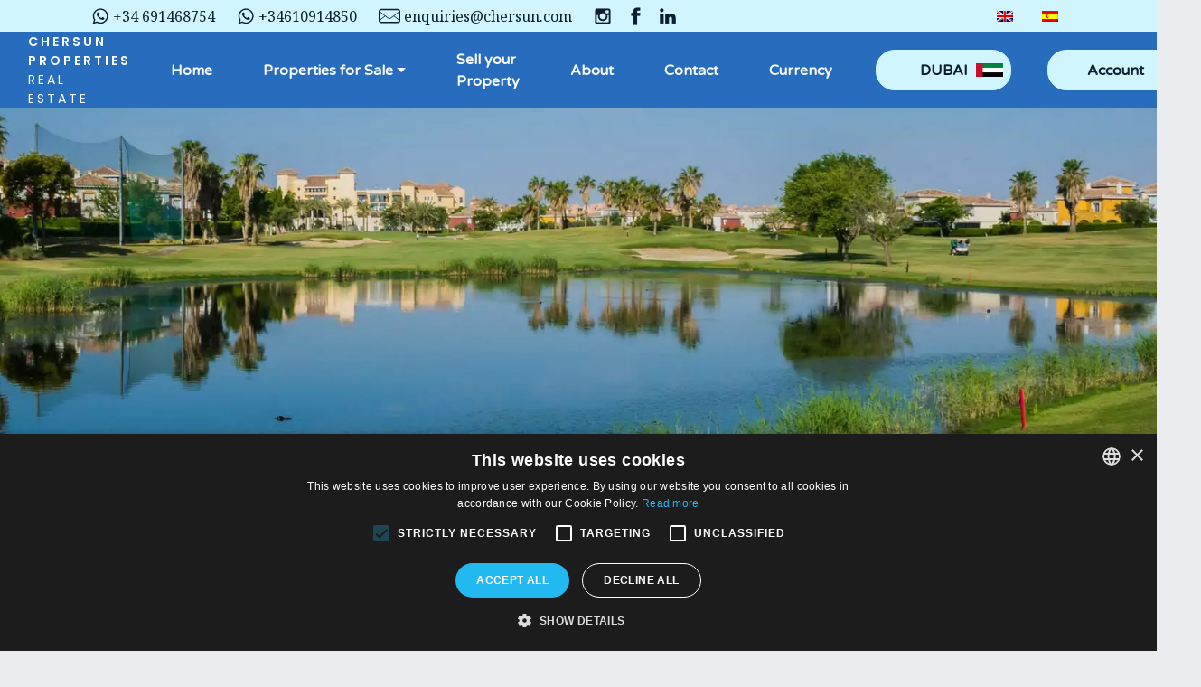

--- FILE ---
content_type: text/html; charset=UTF-8
request_url: https://www.chersun.com/location/torre-pacheco/torre-pacheco/mar-menor-golf-resort/
body_size: 73237
content:
<html lang="en-US">
<head><script type="application/ld+json">{"@context":"https:\/\/schema.org","@graph":[{"@type":"WebPage","@id":"https:\/\/www.chersun.com\/location\/torre-pacheco\/torre-pacheco\/mar-menor-golf-resort\/","url":"https:\/\/www.chersun.com\/location\/torre-pacheco\/torre-pacheco\/mar-menor-golf-resort\/","name":"Property in Mar Menor Golf Resort - Chersun","isPartOf":{"@id":"https:\/\/www.chersun.com\/#website"},"primaryImageOfPage":{"@id":"https:\/\/www.chersun.com\/location\/torre-pacheco\/torre-pacheco\/mar-menor-golf-resort\/#primaryimage"},"image":{"@id":"https:\/\/www.chersun.com\/location\/torre-pacheco\/torre-pacheco\/mar-menor-golf-resort\/#primaryimage"},"thumbnailUrl":"https:\/\/www.chersun.com\/wp-content\/uploads\/2022\/03\/imgpsh_fullsize_anim-3-scaled.jpg","datePublished":"2022-03-01T10:44:14+00:00","dateModified":"2023-11-25T07:25:42+00:00","description":"Properties for sale in Mar Menor Golf Resort. Situated in Torre Pacheco, Murcia this resort which opened in 2005 is a popular buy being only 5km from the beach town of Los Alcazares with its many bars and restaurants. The resort has apartments with communal pools and villas some with private pools. There is 24 hour security, the Caleia Mar Menor Golf and Spa Resort Hotel and a choice of bars and restaurants on site and on the nearby boulevard situated just outside the resort. The golf course is an 18 hole and is very popular for its weekly competitions enjoyed by residents and visitors from all parts of Europe and beyond. Sell your property in Mar Menor Golf Resort.","breadcrumb":{"@id":"https:\/\/www.chersun.com\/location\/torre-pacheco\/torre-pacheco\/mar-menor-golf-resort\/#breadcrumb"},"inLanguage":"en-US","potentialAction":[{"@type":"ReadAction","target":["https:\/\/www.chersun.com\/location\/torre-pacheco\/torre-pacheco\/mar-menor-golf-resort\/"]}]},{"@type":"ImageObject","inLanguage":"en-US","@id":"https:\/\/www.chersun.com\/location\/torre-pacheco\/torre-pacheco\/mar-menor-golf-resort\/#primaryimage","url":"https:\/\/www.chersun.com\/wp-content\/uploads\/2022\/03\/imgpsh_fullsize_anim-3-scaled.jpg","contentUrl":"https:\/\/www.chersun.com\/wp-content\/uploads\/2022\/03\/imgpsh_fullsize_anim-3-scaled.jpg","width":2560,"height":1707,"caption":"ETKG93 Golfing in Spain at the Mar Menor resort near Murcia"},{"@type":"BreadcrumbList","@id":"https:\/\/www.chersun.com\/location\/torre-pacheco\/torre-pacheco\/mar-menor-golf-resort\/#breadcrumb","itemListElement":[{"@type":"ListItem","position":1,"name":"Home","item":"https:\/\/www.chersun.com\/"},{"@type":"ListItem","position":2,"name":"Property for sale in Torre-Pacheco","item":"https:\/\/www.chersun.com\/location\/torre-pacheco\/"},{"@type":"ListItem","position":3,"name":"Property for sale in Torre-Pacheco","item":"https:\/\/www.chersun.com\/location\/torre-pacheco\/torre-pacheco\/"},{"@type":"ListItem","position":4,"name":"Property for sale in Mar Menor Golf Resort, Torre-Pacheco"}]},{"@type":"WebSite","@id":"https:\/\/www.chersun.com\/#website","url":"https:\/\/www.chersun.com\/","name":"Chersun","description":"Chersun Properties ","publisher":{"@id":"https:\/\/www.chersun.com\/#organization"},"inLanguage":"en-US"},{"@type":"Organization","@id":"https:\/\/www.chersun.com\/#organization","name":"Chersun","url":"https:\/\/www.chersun.com\/","logo":{"@type":"ImageObject","inLanguage":"en-US","@id":"https:\/\/www.chersun.com\/#\/schema\/logo\/image\/","url":"https:\/\/www.chersun.com\/wp-content\/uploads\/2025\/11\/Chersun-Logo-only.svg","contentUrl":"https:\/\/www.chersun.com\/wp-content\/uploads\/2025\/11\/Chersun-Logo-only.svg","width":653,"height":324,"caption":"Chersun"},"image":{"@id":"https:\/\/www.chersun.com\/#\/schema\/logo\/image\/"}}]}</script><script type="text/javascript"> window.addEventListener('load', function() {var style = document.createElement('style'); style.type = 'text/css'; style.innerHTML = '@media (min-width: 992px) { .alignwide { width: calc(100vw - '+(window.innerWidth - document.body.clientWidth)/2+'px) !important;}}'; document.getElementsByTagName('head')[0].appendChild(style);}); document.addEventListener('DOMContentLoaded', function() {if(navigator.userAgent.indexOf('Firefox') !== -1){ document.querySelectorAll('[data-change="print2all"]').forEach( function(currentValue, currentIndex, listObj) {print2all(currentValue); }); } }, false);function print2all(selector){if(selector.hasAttribute('data-critical')){}else{ var w = window.innerWidth || document.documentElement.clientWidth|| document.body.clientWidth; if(w>1){selector.media='all'; selector.rel='stylesheet';}}}</script>
	<meta charset="UTF-8">
	<meta name="viewport" content="width=device-width, initial-scale=1">
	<link rel="profile" href="http://gmpg.org/xfn/11">
	
	<link rel="preconnect" href="https://fonts.googleapis.com">
<link rel="preconnect" href="https://fonts.gstatic.com" crossorigin>
<link href="https://fonts.googleapis.com/css2?family=Poppins:ital,wght@0,100;0,200;0,300;0,400;0,500;0,600;0,700;0,800;0,900;1,100;1,200&amp;display=swap" rel="stylesheet" as="style">	<meta name="robots" content="index, follow, max-image-preview:large, max-snippet:-1, max-video-preview:-1">
<link rel="alternate" hreflang="en" href="https://www.chersun.com/location/torre-pacheco/torre-pacheco/mar-menor-golf-resort/">
<link rel="alternate" hreflang="es" href="https://www.chersun.es/lugar/torre-pacheco/torre-pacheco/mar-menor-golf-resort/">
<link rel="alternate" hreflang="x-default" href="https://www.chersun.com/location/torre-pacheco/torre-pacheco/mar-menor-golf-resort/">

	<!-- This site is optimized with the Yoast SEO Premium plugin v18.3 (Yoast SEO v19.11) - https://yoast.com/wordpress/plugins/seo/ -->
	<title>Property in Mar Menor Golf Resort - Chersun</title>
	<meta name="description" content="Properties for sale in Mar Menor Golf Resort. Situated in Torre Pacheco, Murcia this resort which opened in 2005 is a popular buy being only 5km from the beach town of Los Alcazares with its many bars and restaurants. The resort has apartments with communal pools and villas some with private pools. There is 24 hour security, the Caleia Mar Menor Golf and Spa Resort Hotel and a choice of bars and restaurants on site and on the nearby boulevard situated just outside the resort. The golf course is an 18 hole and is very popular for its weekly competitions enjoyed by residents and visitors from all parts of Europe and beyond. Sell your property in Mar Menor Golf Resort.">
	<link rel="canonical" href="https://www.chersun.com/location/torre-pacheco/torre-pacheco/mar-menor-golf-resort/">
	<meta property="og:locale" content="en_US">
	<meta property="og:type" content="article">
	<meta property="og:title" content="Property for sale in Mar Menor Golf Resort, Torre-Pacheco">
	<meta property="og:description" content="Properties for sale in Mar Menor Golf Resort. Situated in Torre Pacheco, Murcia this resort which opened in 2005 is a popular buy being only 5km from the beach town of Los Alcazares with its many bars and restaurants. The resort has apartments with communal pools and villas some with private pools. There is 24 hour security, the Caleia Mar Menor Golf and Spa Resort Hotel and a choice of bars and restaurants on site and on the nearby boulevard situated just outside the resort. The golf course is an 18 hole and is very popular for its weekly competitions enjoyed by residents and visitors from all parts of Europe and beyond. Sell your property in Mar Menor Golf Resort.">
	<meta property="og:url" content="https://www.chersun.com/location/torre-pacheco/torre-pacheco/mar-menor-golf-resort/">
	<meta property="og:site_name" content="Chersun">
	<meta property="article:modified_time" content="2023-11-25T07:25:42+00:00">
	<meta property="og:image" content="https://www.chersun.com/wp-content/uploads/2022/03/imgpsh_fullsize_anim-3-1024x683.jpg">
	<meta name="twitter:card" content="summary_large_image">
	<meta name="twitter:image" content="https://www.chersun.com/wp-content/uploads/2022/03/imgpsh_fullsize_anim-3-1024x683.jpg">
	<meta name="twitter:label1" content="Est. reading time">
	<meta name="twitter:data1" content="4 minutes">
	
	<!-- / Yoast SEO Premium plugin. -->


<link rel="dns-prefetch" href="//www.google.com">
<link rel="dns-prefetch" href="//fonts.googleapis.com">
<link rel="stylesheet" href="//fonts.googleapis.com/css?display=swap&amp;family=Noto+Serif%3A400%7CVarela+Round%3A400&amp;display=swap&amp;ver=ceeaf824d14b0d2757b00b561ea8813c" as="style">

<link rel="preload" href="https://www.chersun.com/wp-includes/css/dist/block-library/style.min.css?v=1768929188" as="style" data-href="https://www.chersun.com/wp-includes/css/dist/block-library/style.min.css?v=1768929188" data-change="print2all" onload="print2all(this)">
<link rel="preload" href="https://www.chersun.com/wp-includes/css/classic-themes.min.css?v=1768929188" as="style" data-href="https://www.chersun.com/wp-includes/css/classic-themes.min.css?v=1768929188" data-change="print2all" onload="print2all(this)">
<style id="global-styles-inline-css" type="text/css">
body{--wp--preset--color--black: #000000;--wp--preset--color--cyan-bluish-gray: #abb8c3;--wp--preset--color--white: #ffffff;--wp--preset--color--pale-pink: #f78da7;--wp--preset--color--vivid-red: #cf2e2e;--wp--preset--color--luminous-vivid-orange: #ff6900;--wp--preset--color--luminous-vivid-amber: #fcb900;--wp--preset--color--light-green-cyan: #7bdcb5;--wp--preset--color--vivid-green-cyan: #00d084;--wp--preset--color--pale-cyan-blue: #8ed1fc;--wp--preset--color--vivid-cyan-blue: #0693e3;--wp--preset--color--vivid-purple: #9b51e0;--wp--preset--gradient--vivid-cyan-blue-to-vivid-purple: linear-gradient(135deg,rgba(6,147,227,1) 0%,rgb(155,81,224) 100%);--wp--preset--gradient--light-green-cyan-to-vivid-green-cyan: linear-gradient(135deg,rgb(122,220,180) 0%,rgb(0,208,130) 100%);--wp--preset--gradient--luminous-vivid-amber-to-luminous-vivid-orange: linear-gradient(135deg,rgba(252,185,0,1) 0%,rgba(255,105,0,1) 100%);--wp--preset--gradient--luminous-vivid-orange-to-vivid-red: linear-gradient(135deg,rgba(255,105,0,1) 0%,rgb(207,46,46) 100%);--wp--preset--gradient--very-light-gray-to-cyan-bluish-gray: linear-gradient(135deg,rgb(238,238,238) 0%,rgb(169,184,195) 100%);--wp--preset--gradient--cool-to-warm-spectrum: linear-gradient(135deg,rgb(74,234,220) 0%,rgb(151,120,209) 20%,rgb(207,42,186) 40%,rgb(238,44,130) 60%,rgb(251,105,98) 80%,rgb(254,248,76) 100%);--wp--preset--gradient--blush-light-purple: linear-gradient(135deg,rgb(255,206,236) 0%,rgb(152,150,240) 100%);--wp--preset--gradient--blush-bordeaux: linear-gradient(135deg,rgb(254,205,165) 0%,rgb(254,45,45) 50%,rgb(107,0,62) 100%);--wp--preset--gradient--luminous-dusk: linear-gradient(135deg,rgb(255,203,112) 0%,rgb(199,81,192) 50%,rgb(65,88,208) 100%);--wp--preset--gradient--pale-ocean: linear-gradient(135deg,rgb(255,245,203) 0%,rgb(182,227,212) 50%,rgb(51,167,181) 100%);--wp--preset--gradient--electric-grass: linear-gradient(135deg,rgb(202,248,128) 0%,rgb(113,206,126) 100%);--wp--preset--gradient--midnight: linear-gradient(135deg,rgb(2,3,129) 0%,rgb(40,116,252) 100%);--wp--preset--duotone--dark-grayscale: url('#wp-duotone-dark-grayscale');--wp--preset--duotone--grayscale: url('#wp-duotone-grayscale');--wp--preset--duotone--purple-yellow: url('#wp-duotone-purple-yellow');--wp--preset--duotone--blue-red: url('#wp-duotone-blue-red');--wp--preset--duotone--midnight: url('#wp-duotone-midnight');--wp--preset--duotone--magenta-yellow: url('#wp-duotone-magenta-yellow');--wp--preset--duotone--purple-green: url('#wp-duotone-purple-green');--wp--preset--duotone--blue-orange: url('#wp-duotone-blue-orange');--wp--preset--font-size--small: 13px;--wp--preset--font-size--medium: 20px;--wp--preset--font-size--large: 36px;--wp--preset--font-size--x-large: 42px;--wp--preset--spacing--20: 0.44rem;--wp--preset--spacing--30: 0.67rem;--wp--preset--spacing--40: 1rem;--wp--preset--spacing--50: 1.5rem;--wp--preset--spacing--60: 2.25rem;--wp--preset--spacing--70: 3.38rem;--wp--preset--spacing--80: 5.06rem;}:where(.is-layout-flex){gap: 0.5em;}body .is-layout-flow > .alignleft{float: left;margin-inline-start: 0;margin-inline-end: 2em;}body .is-layout-flow > .alignright{float: right;margin-inline-start: 2em;margin-inline-end: 0;}body .is-layout-flow > .aligncenter{margin-left: auto !important;margin-right: auto !important;}body .is-layout-constrained > .alignleft{float: left;margin-inline-start: 0;margin-inline-end: 2em;}body .is-layout-constrained > .alignright{float: right;margin-inline-start: 2em;margin-inline-end: 0;}body .is-layout-constrained > .aligncenter{margin-left: auto !important;margin-right: auto !important;}body .is-layout-constrained > :where(:not(.alignleft):not(.alignright):not(.alignfull)){max-width: var(--wp--style--global--content-size);margin-left: auto !important;margin-right: auto !important;}body .is-layout-constrained > .alignwide{max-width: var(--wp--style--global--wide-size);}body .is-layout-flex{display: flex;}body .is-layout-flex{flex-wrap: wrap;align-items: center;}body .is-layout-flex > *{margin: 0;}:where(.wp-block-columns.is-layout-flex){gap: 2em;}.has-black-color{color: var(--wp--preset--color--black) !important;}.has-cyan-bluish-gray-color{color: var(--wp--preset--color--cyan-bluish-gray) !important;}.has-white-color{color: var(--wp--preset--color--white) !important;}.has-pale-pink-color{color: var(--wp--preset--color--pale-pink) !important;}.has-vivid-red-color{color: var(--wp--preset--color--vivid-red) !important;}.has-luminous-vivid-orange-color{color: var(--wp--preset--color--luminous-vivid-orange) !important;}.has-luminous-vivid-amber-color{color: var(--wp--preset--color--luminous-vivid-amber) !important;}.has-light-green-cyan-color{color: var(--wp--preset--color--light-green-cyan) !important;}.has-vivid-green-cyan-color{color: var(--wp--preset--color--vivid-green-cyan) !important;}.has-pale-cyan-blue-color{color: var(--wp--preset--color--pale-cyan-blue) !important;}.has-vivid-cyan-blue-color{color: var(--wp--preset--color--vivid-cyan-blue) !important;}.has-vivid-purple-color{color: var(--wp--preset--color--vivid-purple) !important;}.has-black-background-color{background-color: var(--wp--preset--color--black) !important;}.has-cyan-bluish-gray-background-color{background-color: var(--wp--preset--color--cyan-bluish-gray) !important;}.has-white-background-color{background-color: var(--wp--preset--color--white) !important;}.has-pale-pink-background-color{background-color: var(--wp--preset--color--pale-pink) !important;}.has-vivid-red-background-color{background-color: var(--wp--preset--color--vivid-red) !important;}.has-luminous-vivid-orange-background-color{background-color: var(--wp--preset--color--luminous-vivid-orange) !important;}.has-luminous-vivid-amber-background-color{background-color: var(--wp--preset--color--luminous-vivid-amber) !important;}.has-light-green-cyan-background-color{background-color: var(--wp--preset--color--light-green-cyan) !important;}.has-vivid-green-cyan-background-color{background-color: var(--wp--preset--color--vivid-green-cyan) !important;}.has-pale-cyan-blue-background-color{background-color: var(--wp--preset--color--pale-cyan-blue) !important;}.has-vivid-cyan-blue-background-color{background-color: var(--wp--preset--color--vivid-cyan-blue) !important;}.has-vivid-purple-background-color{background-color: var(--wp--preset--color--vivid-purple) !important;}.has-black-border-color{border-color: var(--wp--preset--color--black) !important;}.has-cyan-bluish-gray-border-color{border-color: var(--wp--preset--color--cyan-bluish-gray) !important;}.has-white-border-color{border-color: var(--wp--preset--color--white) !important;}.has-pale-pink-border-color{border-color: var(--wp--preset--color--pale-pink) !important;}.has-vivid-red-border-color{border-color: var(--wp--preset--color--vivid-red) !important;}.has-luminous-vivid-orange-border-color{border-color: var(--wp--preset--color--luminous-vivid-orange) !important;}.has-luminous-vivid-amber-border-color{border-color: var(--wp--preset--color--luminous-vivid-amber) !important;}.has-light-green-cyan-border-color{border-color: var(--wp--preset--color--light-green-cyan) !important;}.has-vivid-green-cyan-border-color{border-color: var(--wp--preset--color--vivid-green-cyan) !important;}.has-pale-cyan-blue-border-color{border-color: var(--wp--preset--color--pale-cyan-blue) !important;}.has-vivid-cyan-blue-border-color{border-color: var(--wp--preset--color--vivid-cyan-blue) !important;}.has-vivid-purple-border-color{border-color: var(--wp--preset--color--vivid-purple) !important;}.has-vivid-cyan-blue-to-vivid-purple-gradient-background{background: var(--wp--preset--gradient--vivid-cyan-blue-to-vivid-purple) !important;}.has-light-green-cyan-to-vivid-green-cyan-gradient-background{background: var(--wp--preset--gradient--light-green-cyan-to-vivid-green-cyan) !important;}.has-luminous-vivid-amber-to-luminous-vivid-orange-gradient-background{background: var(--wp--preset--gradient--luminous-vivid-amber-to-luminous-vivid-orange) !important;}.has-luminous-vivid-orange-to-vivid-red-gradient-background{background: var(--wp--preset--gradient--luminous-vivid-orange-to-vivid-red) !important;}.has-very-light-gray-to-cyan-bluish-gray-gradient-background{background: var(--wp--preset--gradient--very-light-gray-to-cyan-bluish-gray) !important;}.has-cool-to-warm-spectrum-gradient-background{background: var(--wp--preset--gradient--cool-to-warm-spectrum) !important;}.has-blush-light-purple-gradient-background{background: var(--wp--preset--gradient--blush-light-purple) !important;}.has-blush-bordeaux-gradient-background{background: var(--wp--preset--gradient--blush-bordeaux) !important;}.has-luminous-dusk-gradient-background{background: var(--wp--preset--gradient--luminous-dusk) !important;}.has-pale-ocean-gradient-background{background: var(--wp--preset--gradient--pale-ocean) !important;}.has-electric-grass-gradient-background{background: var(--wp--preset--gradient--electric-grass) !important;}.has-midnight-gradient-background{background: var(--wp--preset--gradient--midnight) !important;}.has-small-font-size{font-size: var(--wp--preset--font-size--small) !important;}.has-medium-font-size{font-size: var(--wp--preset--font-size--medium) !important;}.has-large-font-size{font-size: var(--wp--preset--font-size--large) !important;}.has-x-large-font-size{font-size: var(--wp--preset--font-size--x-large) !important;}
.wp-block-navigation a:where(:not(.wp-element-button)){color: inherit;}
:where(.wp-block-columns.is-layout-flex){gap: 2em;}
.wp-block-pullquote{font-size: 1.5em;line-height: 1.6;}
</style>
<link rel="preload" href="https://www.chersun.com/wp-content/plugins/respacio/css/custom.css?v=1768929188" as="style" data-href="https://www.chersun.com/wp-content/plugins/respacio/css/custom.css?v=1768929188" data-change="print2all" onload="print2all(this)">
<link data-minify="1" rel="preload" href="https://www.chersun.com/wp-content/cache/min/1/wp-content/plugins/respacio/fonts/styles.css?ver=1768465227?v=1768929188" as="style" data-href="https://www.chersun.com/wp-content/cache/min/1/wp-content/plugins/respacio/fonts/styles.css?ver=1768465227?v=1768929188" data-change="print2all" onload="print2all(this)">
<link data-minify="1" rel="preload" href="https://www.chersun.com/wp-content/cache/min/1/wp-content/plugins/ultimate-addons-for-gutenberg/dist/style-blocks.css?ver=1768465227?v=1768929188" as="style" data-href="https://www.chersun.com/wp-content/cache/min/1/wp-content/plugins/ultimate-addons-for-gutenberg/dist/style-blocks.css?ver=1768465227?v=1768929188" data-change="print2all" onload="print2all(this)">
<link data-minify="1" rel="preload" href="https://www.chersun.com/wp-content/cache/min/1/wp-content/uploads/2025/11/styles-bundle-60.css?ver=1768465227?v=1768929188" as="style" data-href="https://www.chersun.com/wp-content/cache/min/1/wp-content/uploads/2025/11/styles-bundle-60.css?ver=1768465227?v=1768929188" data-change="print2all" onload="print2all(this)">
<link rel="preload" href="https://www.chersun.com/wp-content/themes/newrespacio-child/assets/css/style.css?v=1768929188" as="style" data-href="https://www.chersun.com/wp-content/themes/newrespacio-child/assets/css/style.css?v=1768929188" data-change="print2all" onload="print2all(this)">
<link data-minify="1" rel="preload" href="https://www.chersun.com/wp-content/cache/min/1/wp-content/themes/respacio/style.css?ver=1768465227?v=1768929188" as="style" data-href="https://www.chersun.com/wp-content/cache/min/1/wp-content/themes/respacio/style.css?ver=1768465227?v=1768929188" data-change="print2all" onload="print2all(this)">
<link data-minify="1" rel="preload" href="https://www.chersun.com/wp-content/cache/min/1/wp-content/themes/newrespacio-child/style.css?ver=1768465227?v=1768929188" as="style" data-href="https://www.chersun.com/wp-content/cache/min/1/wp-content/themes/newrespacio-child/style.css?ver=1768465227?v=1768929188" data-change="print2all" onload="print2all(this)">
<link data-minify="1" rel="preload" href="https://www.chersun.com/wp-content/cache/min/1/wp-content/plugins/contact-form-7-conditional-fields-pro/style.css?ver=1768465227?v=1768929188" as="style" data-href="https://www.chersun.com/wp-content/cache/min/1/wp-content/plugins/contact-form-7-conditional-fields-pro/style.css?ver=1768465227?v=1768929188" data-change="print2all" onload="print2all(this)">







<link rel="https://api.w.org/" href="https://www.chersun.com/wp-json/"><link rel="alternate" type="application/json" href="https://www.chersun.com/wp-json/wp/v2/location/269020"><meta name="generator" content="WPML ver:4.8.6 stt:1,2;">
<style id="uagb-style-conditional-extension">@media (min-width: 1025px){body .uag-hide-desktop.uagb-google-map__wrap,body .uag-hide-desktop{display:none !important}}@media (min-width: 768px) and (max-width: 1024px){body .uag-hide-tab.uagb-google-map__wrap,body .uag-hide-tab{display:none !important}}@media (max-width: 767px){body .uag-hide-mob.uagb-google-map__wrap,body .uag-hide-mob{display:none !important}}</style><style id="uagb-style-frontend-269020">.uagb-block-77d144ba.uagb-section__wrap{padding-top: 20px;padding-bottom: 20px;padding-left: 20px;padding-right: 20px;margin-top: 0px;margin-bottom: 0px;border-top-width: 1px;border-left-width: 1px;border-right-width: 1px;border-bottom-width: 1px;border-style: none;margin-right: auto;margin-left: auto;max-width: 900px;}.uagb-block-77d144ba > .uagb-section__video-wrap{opacity: 0.5;}.uagb-block-77d144ba > .uagb-section__inner-wrap{max-width: 100%;}.uagb-block-77d144ba.wp-block-uagb-section{box-shadow: 0px 0px    ;}.uagb-block-77d144ba > .uagb-section__overlay{border-radius:    ;}@media only screen and (max-width: 976px) {.uagb-block-77d144ba.uagb-section__wrap{border-style: none;}}@media only screen and (max-width: 767px) {.uagb-block-77d144ba.uagb-section__wrap{border-style: none;}}</style><link rel="icon" href="https://www.chersun.com/wp-content/uploads/2022/03/favicon-chersun.jpg" sizes="32x32">
<link rel="icon" href="https://www.chersun.com/wp-content/uploads/2022/03/favicon-chersun.jpg" sizes="192x192">
<link rel="apple-touch-icon" href="https://www.chersun.com/wp-content/uploads/2022/03/favicon-chersun.jpg">
<meta name="msapplication-TileImage" content="https://www.chersun.com/wp-content/uploads/2022/03/favicon-chersun.jpg">
		<style type="text/css" id="wp-custom-css">
			div#wrapper-footer-full {
    padding-left: 1rem;
    padding-right: 1rem;
}

button.btn.btn-primary.btn-fcontact {
    background-color: var(--light);
    color: var(--primary) !important;
}

button.btn.btn-primary.btn-fcontact:focus, button.btn.btn-primary.btn-fcontact:hover {
    background-color: var(--light) !important;
	color: var(--primary) !important;
}

#respacio_widget_contact_footer-2 span.h5.remove_1_ {
    color: var(--light);
}

i.res-res-67:before {
    font-size: 24px !important;
}
#wrapper-footer-full .widget-title{
text-align:center;
}

#topbar-content i:before{
	font-size:20px;
}

#topbar-content .res-res-69:before {
    font-size: 18px !important;
}

#topbar-content span{
	font-size:16px;
}

.slick-slide>div {
    justify-content: flex-start !important;
}
.tablet .carousel-slide .slick-slide>div, .desktop .carousel-slide .slick-slide>div {
    margin-bottom: 0rem !important;
}

@media (max-width:1199px) {
		ul#main-menu > *:not(:last-child) {
			display: none;
	}
}
@media (max-width:767px) {
		.sidebar-top img {
			width: 80% !important;
	}
}

.card-carousel-property .carousel-slide .respacio_card .card-body {
    padding-bottom: 0 !important;
  padding-right: 0 !important;
}
.card-carousel-property p.h5.card-title.text-left.{
    padding-right: 1.25rem !important;
}



.mobile a.btn {
    letter-spacing: 1px;
}

#main-menu>li.menu-item {
    color: #000;
    font-weight: 900;
}

div#full-width-page-wrapper {
    padding-bottom: 0px;
}

#main-menu>li:not(.hamburger) .dropdown-menu>li {
    font-size: 1rem;
}

a.btn.btn-primary {
    font-size: 0.75rem;
		font-weight: 600;
}

.slick-dotted.slick-slider {
    margin-bottom: 0px;
}

h1, h2, h3, h4, h5 {
    letter-spacing: 1px;
}

.bg-shadow{
	box-shadow: inset 0 0 18px 0 rgb(175 167 159 / 30%)!important;
    background-color: #f5f5f5!important;
}

#footer-full-content h6.mb-2.mb-lg-4.text-uppercase.font-weight-bold {
    border-bottom: 2px solid var(--light);
    padding-bottom: 0.5rem;
}

#footer-full-content ul.ul-border {
    padding: 0px;
}

#footer-full-content span.wpcf7-form-control.wpcf7-acceptance {
    text-align: left;
}

#footer-full-content span.wpcf7-form-control.wpcf7-checkbox {
    text-align: left;
}

.card-grid-property .res-res-44 span.binner:after {
    content: "save";
    padding: 0px 0px 0px 5px;
}

.card-grid-property .res-res-43.saved span.binner:after {
    content: "saved";
    padding: 0px 0px 0px 5px;
}

.card-grid-property span.icon.res-res-44.btn.btn-primary.btn-small.makefavourite {
    display: flex;
    justify-content: center;
    align-items: center;
}

.card-grid-property span.icon.res-res-43.btn.btn-primary.btn-small.saved.makefavourite {
    display: flex;
    justify-content: center;
    align-items: center;
}

.corner-ribbon-container.exclusive .corner-ribbon {
    background-color: var(--primary);
}

.bg-scottish-blue{
	background-color: #286CBD !important;
}

.above-footer-widget .form-content {
    background-color: rgba(255,255,255, 0.6);
    padding: 2.5rem;
    border-radius: 21px !important;
}
.bootstrap-select.show-tick .dropdown-menu li a span.check-mark{
	display:none;
}
.intl-tel-input.allow-dropdown{
	width:100%;
	margin-bottom:16px;
}

.page-id-273004 .en , .page-id-262561 .es{
	display:none;
}
.countryandphone{
	display: flex;
}
.countryandphone span:nth-child(1){	
  	width: 15%;
}
.countryandphone span:nth-child(2){	
  	width: 85%;
}
.contactpagemap{
		width: 100%;
}
.dubaimenuitem{
	position:relative;
}
.dubaimenuitem:after{
	content: "";
  position: absolute;
      top: 14px;
    right: 8px;
    width: 30px;
    height: 15px;
  background-image: url("https://www.chersun.com/wp-content/uploads/2025/10/Flag_of_the_United_Arab_Emirates.svg.png");
  background-size: cover;       /* makes it cover the area */
  background-position: center;  /* centers the image */
  background-repeat: no-repeat; /* prevents tiling */
  z-index: 1;                  /* puts it behind content */
	
}
#top-description{
	color: #FFF !important;
	font-weight: 600;
	font-size: 14px;
	letter-spacing: 3px;
	text-transform: uppercase;
	font-display:swap;font-family: "Poppins", sans-serif;
}
.primary-logo img{
	  height: 60px!important;
}
#logo-tagline-wrap{
	gap: 10px;
}
#top-description span{
	font-weight: 400;
}
.scrolled .custom_header_navbar {
    background-color: rgba(40,108,189,1)!important;
}			</style>
		<style id="respacio-root-control-inline-css" type="text/css">

.innerWidth2 {width:1140px; max-width:1140px;}
.innerWidth3 .uagb-section__inner-wrap {width:1140px; max-width:1140px;}

.limit_innerWidth {max-width: 1140px; width:100%;}

.card-container .prosearch-slide {width:100%; position: absolute; top: 0; left: 0;}

figure .slick-slider.slick-initialized .slick-list {position:absolute !important; width:100%; height: auto;}
.data-lazy-container, figure .slick-track {height:100% !important;}

/*.prosearch-slide .slick-list {position:absolute !important; top:0 !important; left:0 !important; width:100%;}*/

.prosearch-slide:not(.slick-initialized) > li:nth-child(n+2)
{
   display:none;
}

@media (max-width: 575px)
{
	.carousel-slide:not(.slick-initialized) > .col-12 {
		flex: 0 0 100% !important;
		max-width: 100% !important;
		/*margin-bottom: 30px !important;*/
	}

	.carousel-slide:not(.slick-initialized) > .col-12:nth-child(n+2)
	{
	   display:none;
	}
}

@media (min-width: 576px)
{
	.carousel-slide:not(.slick-initialized) > .col-12 {
		flex: 0 0 50% !important;
		max-width: 50% !important;
		/*margin-bottom: 30px !important;*/
	}
}

@media (min-width: 1200px)
{
	.pea_cook_wrapper.pea_cook_bottomcenter
	{
		padding: 0 20px !important;
	}

	.carousel-slide:not(.slick-initialized) > .col-12 {
		flex: 0 0 33.3333333333% !important;
		max-width: 33.3333333333% !important;
	}

	.carousel-slide:not(.slick-initialized) > .col-12:nth-child(n+4)
	{
	   display:none;
	}

	.carousel-slide .slick-dots, .carousel-slide .wprs_unslider-arrow
	{
		/*display:none !important;*/
	}
}

.singleslide.carousel-slide:not(.slick-initialized) > .col-12 {
		flex: 0 0 100% !important;
		max-width: 100% !important;
		/*margin-bottom: 30px !important;*/
}

.singleslide.carousel-slide:not(.slick-initialized) > .col-12:nth-child(n+2)
{
   display:none;
}

.pa-t-sm {top:0.5rem;}
.pa-b-sm {bottom:0.5rem;}
.pa-l-sm {left:0.5rem;}
.pa-r-sm {right:0.5rem;}

.pa-t-md {top:1rem;}
.pa-b-md {bottom:1rem;}
.pa-l-md {left:1rem;}
.pa-r-md {right:1rem;}

.pa-t-0 {top:0px;}
.pa-b-0 {bottom:0px;}
.pa-l-0 {left:0px;}
.pa-r-0 {right:0px;}

.col{-ms-flex-preferred-size:0;flex-basis:0;-ms-flex-positive:1;flex-grow:1;max-width:100%}.col-auto{-ms-flex:0 0 auto;flex:0 0 auto;width:auto;max-width:100%}.col-1{-ms-flex:0 0 8.333333%;flex:0 0 8.333333%;max-width:8.333333%}.col-2{-ms-flex:0 0 16.666667%;flex:0 0 16.666667%;max-width:16.666667%}.col-3{-ms-flex:0 0 25%;flex:0 0 25%;max-width:25%}.col-4{-ms-flex:0 0 33.333333%;flex:0 0 33.333333%;max-width:33.333333%}.col-5{-ms-flex:0 0 41.666667%;flex:0 0 41.666667%;max-width:41.666667%}.col-6{-ms-flex:0 0 50%;flex:0 0 50%;max-width:50%}.col-7{-ms-flex:0 0 58.333333%;flex:0 0 58.333333%;max-width:58.333333%}.col-8{-ms-flex:0 0 66.666667%;flex:0 0 66.666667%;max-width:66.666667%}.col-9{-ms-flex:0 0 75%;flex:0 0 75%;max-width:75%}.col-10{-ms-flex:0 0 83.333333%;flex:0 0 83.333333%;max-width:83.333333%}.col-11{-ms-flex:0 0 91.666667%;flex:0 0 91.666667%;max-width:91.666667%}.col-12{-ms-flex:0 0 100%;flex:0 0 100%;max-width:100%}@media (min-width:576px){.col-sm{-ms-flex-preferred-size:0;flex-basis:0;-ms-flex-positive:1;flex-grow:1;max-width:100%}.col-sm-auto{-ms-flex:0 0 auto;flex:0 0 auto;width:auto;max-width:100%}.col-sm-1{-ms-flex:0 0 8.333333%;flex:0 0 8.333333%;max-width:8.333333%}.col-sm-2{-ms-flex:0 0 16.666667%;flex:0 0 16.666667%;max-width:16.666667%}.col-sm-3{-ms-flex:0 0 25%;flex:0 0 25%;max-width:25%}.col-sm-4{-ms-flex:0 0 33.333333%;flex:0 0 33.333333%;max-width:33.333333%}.col-sm-5{-ms-flex:0 0 41.666667%;flex:0 0 41.666667%;max-width:41.666667%}.col-sm-6{-ms-flex:0 0 50%;flex:0 0 50%;max-width:50%}.col-sm-7{-ms-flex:0 0 58.333333%;flex:0 0 58.333333%;max-width:58.333333%}.col-sm-8{-ms-flex:0 0 66.666667%;flex:0 0 66.666667%;max-width:66.666667%}.col-sm-9{-ms-flex:0 0 75%;flex:0 0 75%;max-width:75%}.col-sm-10{-ms-flex:0 0 83.333333%;flex:0 0 83.333333%;max-width:83.333333%}.col-sm-11{-ms-flex:0 0 91.666667%;flex:0 0 91.666667%;max-width:91.666667%}.col-sm-12{-ms-flex:0 0 100%;flex:0 0 100%;max-width:100%}}@media (min-width:768px){.col-md{-ms-flex-preferred-size:0;flex-basis:0;-ms-flex-positive:1;flex-grow:1;max-width:100%}.col-md-auto{-ms-flex:0 0 auto;flex:0 0 auto;width:auto;max-width:100%}.col-md-1{-ms-flex:0 0 8.333333%;flex:0 0 8.333333%;max-width:8.333333%}.col-md-2{-ms-flex:0 0 16.666667%;flex:0 0 16.666667%;max-width:16.666667%}.col-md-3{-ms-flex:0 0 25%;flex:0 0 25%;max-width:25%}.col-md-4{-ms-flex:0 0 33.333333%;flex:0 0 33.333333%;max-width:33.333333%}.col-md-5{-ms-flex:0 0 41.666667%;flex:0 0 41.666667%;max-width:41.666667%}.col-md-6{-ms-flex:0 0 50%;flex:0 0 50%;max-width:50%}.col-md-7{-ms-flex:0 0 58.333333%;flex:0 0 58.333333%;max-width:58.333333%}.col-md-8{-ms-flex:0 0 66.666667%;flex:0 0 66.666667%;max-width:66.666667%}.col-md-9{-ms-flex:0 0 75%;flex:0 0 75%;max-width:75%}.col-md-10{-ms-flex:0 0 83.333333%;flex:0 0 83.333333%;max-width:83.333333%}.col-md-11{-ms-flex:0 0 91.666667%;flex:0 0 91.666667%;max-width:91.666667%}.col-md-12{-ms-flex:0 0 100%;flex:0 0 100%;max-width:100%}}@media (min-width:992px){.col-lg{-ms-flex-preferred-size:0;flex-basis:0;-ms-flex-positive:1;flex-grow:1;max-width:100%}.col-lg-auto{-ms-flex:0 0 auto;flex:0 0 auto;width:auto;max-width:100%}.col-lg-1{-ms-flex:0 0 8.333333%;flex:0 0 8.333333%;max-width:8.333333%}.col-lg-2{-ms-flex:0 0 16.666667%;flex:0 0 16.666667%;max-width:16.666667%}.col-lg-3{-ms-flex:0 0 25%;flex:0 0 25%;max-width:25%}.col-lg-4{-ms-flex:0 0 33.333333%;flex:0 0 33.333333%;max-width:33.333333%}.col-lg-5{-ms-flex:0 0 41.666667%;flex:0 0 41.666667%;max-width:41.666667%}.col-lg-6{-ms-flex:0 0 50%;flex:0 0 50%;max-width:50%}.col-lg-7{-ms-flex:0 0 58.333333%;flex:0 0 58.333333%;max-width:58.333333%}.col-lg-8{-ms-flex:0 0 66.666667%;flex:0 0 66.666667%;max-width:66.666667%}.col-lg-9{-ms-flex:0 0 75%;flex:0 0 75%;max-width:75%}.col-lg-10{-ms-flex:0 0 83.333333%;flex:0 0 83.333333%;max-width:83.333333%}.col-lg-11{-ms-flex:0 0 91.666667%;flex:0 0 91.666667%;max-width:91.666667%}.col-lg-12{-ms-flex:0 0 100%;flex:0 0 100%;max-width:100%}}@media (min-width:1200px){.col-xl{-ms-flex-preferred-size:0;flex-basis:0;-ms-flex-positive:1;flex-grow:1;max-width:100%}.col-xl-auto{-ms-flex:0 0 auto;flex:0 0 auto;width:auto;max-width:100%}.col-xl-1{-ms-flex:0 0 8.333333%;flex:0 0 8.333333%;max-width:8.333333%}.col-xl-2{-ms-flex:0 0 16.666667%;flex:0 0 16.666667%;max-width:16.666667%}.col-xl-3{-ms-flex:0 0 25%;flex:0 0 25%;max-width:25%}.col-xl-4{-ms-flex:0 0 33.333333%;flex:0 0 33.333333%;max-width:33.333333%}.col-xl-5{-ms-flex:0 0 41.666667%;flex:0 0 41.666667%;max-width:41.666667%}.col-xl-6{-ms-flex:0 0 50%;flex:0 0 50%;max-width:50%}.col-xl-7{-ms-flex:0 0 58.333333%;flex:0 0 58.333333%;max-width:58.333333%}.col-xl-8{-ms-flex:0 0 66.666667%;flex:0 0 66.666667%;max-width:66.666667%}.col-xl-9{-ms-flex:0 0 75%;flex:0 0 75%;max-width:75%}.col-xl-10{-ms-flex:0 0 83.333333%;flex:0 0 83.333333%;max-width:83.333333%}.col-xl-11{-ms-flex:0 0 91.666667%;flex:0 0 91.666667%;max-width:91.666667%}.col-xl-12{-ms-flex:0 0 100%;flex:0 0 100%;max-width:100%}}

.pea_cook_wrapper.pea_cook_bottomcenter
{
	min-height: 80px;
    position: fixed;
    bottom: 0;
    left: 0;
    width: 100%;
    z-index: 11111111111;
    display: flex;
    justify-content: center;
    align-items: center;
	font-size:13px;
    text-align: center;
    padding: 40px;
	margin:0px;
}
.pea_cook_wrapper.pea_cook_bottomcenter p {margin-bottom:0;}
.pea_cook_wrapper.pea_cook_bottomcenter a {text-decoration:underline; margin-left:10px; margin-right:10px;}

.slide-ca-button {
    display: flex;
    justify-content: flex-end;
}


#navbarNavDropdown2 > ul {margin-top:35px;}
					.custom_header_navbar {

						background-color:rgba(40,108,189,1);
					}
				
					.custom_full_header .header_banner_img {

						background-size: cover;
						background-position: center;
					}
					
					.custom_full_header .entry-title-container
					{
						margin-top: 40px;
						width: 100%;
						padding: 20px 0;
						text-align: center;
					}
					
					.custom_full_header .breadcrumb
					{
						position: absolute;
						width: 90%;
						left: 5%;
						bottom:0px;
						align-items:center;
					}

					.entry-title-container .entry-title {margin:0px;color:#ffffff;}

				.uagb-block-77d144ba.uagb-section__wrap {max-width: 1140px !important;}.uagb-block-pre-77d144ba.uagb-section__wrap {max-width: 1140px !important;}.uagb-block-40ba8f94 .uagb-section__inner-wrap {max-width : 1140px !important;  margin:auto;}section.uagb-block-40ba8f94.uagb-section__wrap {max-width: none !important;}.uagb-block-pre-40ba8f94 .uagb-section__inner-wrap {max-width : 1140px !important;  margin:auto;}section.uagb-block-pre-40ba8f94.uagb-section__wrap {max-width: none !important;}.uagb-block-f81093ae .uagb-section__inner-wrap {max-width : 1140px !important;  margin:auto;}section.uagb-block-f81093ae.uagb-section__wrap {max-width: none !important;}.uagb-block-pre-f81093ae .uagb-section__inner-wrap {max-width : 1140px !important;  margin:auto;}section.uagb-block-pre-f81093ae.uagb-section__wrap {max-width: none !important;}.uagb-block-0756cc32 .uagb-section__inner-wrap {max-width : 1140px !important;  margin:auto;}section.uagb-block-0756cc32.uagb-section__wrap {max-width: none !important;}.uagb-block-pre-0756cc32 .uagb-section__inner-wrap {max-width : 1140px !important;  margin:auto;}section.uagb-block-pre-0756cc32.uagb-section__wrap {max-width: none !important;}.uagb-block-817976cc .uagb-section__inner-wrap {max-width : 1140px !important;  margin:auto;}section.uagb-block-817976cc.uagb-section__wrap {max-width: none !important;}.uagb-block-pre-817976cc .uagb-section__inner-wrap {max-width : 1140px !important;  margin:auto;}section.uagb-block-pre-817976cc.uagb-section__wrap {max-width: none !important;}.uagb-block-a99add5d .uagb-section__inner-wrap {max-width : 1140px !important;  margin:auto;}section.uagb-block-a99add5d.uagb-section__wrap {max-width: none !important;}.uagb-block-pre-a99add5d .uagb-section__inner-wrap {max-width : 1140px !important;  margin:auto;}section.uagb-block-pre-a99add5d.uagb-section__wrap {max-width: none !important;}.uagb-block-958b390e .uagb-section__inner-wrap {max-width : 1140px !important;  margin:auto;}section.uagb-block-958b390e.uagb-section__wrap {max-width: none !important;}.uagb-block-pre-958b390e .uagb-section__inner-wrap {max-width : 1140px !important;  margin:auto;}section.uagb-block-pre-958b390e.uagb-section__wrap {max-width: none !important;}.uagb-block-fdae38cb .uagb-section__inner-wrap {max-width : 1140px !important;  margin:auto;}section.uagb-block-fdae38cb.uagb-section__wrap {max-width: none !important;}.uagb-block-pre-fdae38cb .uagb-section__inner-wrap {max-width : 1140px !important;  margin:auto;}section.uagb-block-pre-fdae38cb.uagb-section__wrap {max-width: none !important;}.uagb-block-d36b75f0 .uagb-section__inner-wrap {max-width : 1140px !important;  margin:auto;}section.uagb-block-d36b75f0.uagb-section__wrap {max-width: none !important;}.uagb-block-pre-d36b75f0 .uagb-section__inner-wrap {max-width : 1140px !important;  margin:auto;}section.uagb-block-pre-d36b75f0.uagb-section__wrap {max-width: none !important;}.uagb-block-01d4062d .uagb-section__inner-wrap {max-width : 1140px !important;  margin:auto;}section.uagb-block-01d4062d.uagb-section__wrap {max-width: none !important;}.uagb-block-pre-01d4062d .uagb-section__inner-wrap {max-width : 1140px !important;  margin:auto;}section.uagb-block-pre-01d4062d.uagb-section__wrap {max-width: none !important;}.uagb-block-4c57e052 .uagb-section__inner-wrap {max-width : 1140px !important;  margin:auto;}section.uagb-block-4c57e052.uagb-section__wrap {max-width: none !important;}.uagb-block-pre-4c57e052 .uagb-section__inner-wrap {max-width : 1140px !important;  margin:auto;}section.uagb-block-pre-4c57e052.uagb-section__wrap {max-width: none !important;}.uagb-block-734653d9 .uagb-section__inner-wrap {max-width : 1140px !important;  margin:auto;}section.uagb-block-734653d9.uagb-section__wrap {max-width: none !important;}.uagb-block-pre-734653d9 .uagb-section__inner-wrap {max-width : 1140px !important;  margin:auto;}section.uagb-block-pre-734653d9.uagb-section__wrap {max-width: none !important;}.navbar-toggler {display:inline-block !important;}.sidebar-bottom .topbar-flags {flex-basis: 100% !important; padding: 0 !important; justify-content: center !important; margin-top:1.5rem;} </style><style id="respacio-root-control-inline-critical-css" data-type="rm" type="text/css">
/*
html,
body {
  overflow-x: hidden;
}
::-webkit-scrollbar {
    width: 0px;
}
*/

.wrapper {
    padding: 30px 0;
}
.row {
    display: flex;
    flex-wrap: wrap;
    margin-right: -15px;
    margin-left: -15px;
}
.d-flex {display:flex;}
.d-block {display:block;}
.d-none {
    display: none;
}

.flex-fill {
    flex: 1 1 auto;
}

.font-weight-bold {
    font-weight: 700;
}
.text-left {
    text-align: left;
}

.align-items-center {
    align-items: center;
}
.align-items-end
{
	align-items:flex-end;
}
.justify-content-center {
    justify-content: center;
}

.text-center {
    text-align: center;
}

.flex-column {flex-direction: column;}

.uagb-section__wrap, .position-relative { position: relative;}

.uagb-section__wrap .uagb-section__overlay {
    height: 100%;
    width: 100%;
    top: 0;
    left: 0;
    position: absolute;
}

.position-absolute { position: absolute;}

.navbar {
    position: relative;
    display: flex;
    flex-wrap: wrap;
    align-items: center;
    justify-content: space-between;
    padding: 0.5rem 1rem;
}
.navbar-nav {
    display: flex;
    flex-direction: column;
    padding-left: 0;
    margin-bottom: 0;
    list-style: none;
}

ol, ul, dl {
    margin-top: 0;
    margin-bottom: 1rem;
}

.footer-widget {min-width:33%;}

.container, .container-fluid {
    padding-right: 15px;
    padding-left: 15px;
    margin-right: auto;
    margin-left: auto;
}
.container-fluid {
    width: 100%;
}

.navbar>.container, .navbar>.container-fluid {
    display: flex;
    flex-wrap: wrap;
    align-items: center;
    justify-content: space-between;
}

#main-menu>li.menu-item
{
	height: auto;
    /*overflow: hidden;	*/
}

.flex-nowrap
{
    flex-wrap: nowrap !important;
}

.justify-content-end {
    justify-content: flex-end !important;
}
	
*, *::before, *::after {
    box-sizing: border-box;
}

small, .small {
    font-size: 80%;
    font-weight: 400;
}

.card {
    position: relative;
    display: flex;
    flex-direction: column;	
}

.card-body {
    flex: 1 1 auto;
    flex-grow: 1;
    flex-shrink: 1;
    flex-basis: auto;
}

.card-footer {
    padding: .75rem 1.25rem;
    background-color: rgba(0,0,0,.03);
    border-top: 1px solid rgba(0,0,0,.125);
}
/*
.btn:not(.menu-item), .wpcf7 input[type=submit] {
    display: inline-block;
    border: 1px solid;
    padding: 0.375rem 0.75rem;
    font-size: 1rem;
}
*/
.col-1, .col-2, .col-3, .col-4, .col-5, .col-6, .col-7, .col-8, .col-9, .col-10, .col-11, .col-12, .col, .col-auto, .col-sm-1, .col-sm-2, .col-sm-3, .col-sm-4, .col-sm-5, .col-sm-6, .col-sm-7, .col-sm-8, .col-sm-9, .col-sm-10, .col-sm-11, .col-sm-12, .col-sm, .col-sm-auto, .col-md-1, .col-md-2, .col-md-3, .col-md-4, .col-md-5, .col-md-6, .col-md-7, .col-md-8, .col-md-9, .col-md-10, .col-md-11, .col-md-12, .col-md, .col-md-auto, .col-lg-1, .col-lg-2, .col-lg-3, .col-lg-4, .col-lg-5, .col-lg-6, .col-lg-7, .col-lg-8, .col-lg-9, .col-lg-10, .col-lg-11, .col-lg-12, .col-lg, .col-lg-auto, .col-xl-1, .col-xl-2, .col-xl-3, .col-xl-4, .col-xl-5, .col-xl-6, .col-xl-7, .col-xl-8, .col-xl-9, .col-xl-10, .col-xl-11, .col-xl-12, .col-xl, .col-xl-auto {
    position: relative;
    width: 100%;
    padding-right: 15px;
    padding-left: 15px;
}

.alignwide {
    width: 100vw;
    margin-left: calc(-50vw + 50%);
    /*overflow: hidden;*/
    max-width: none;
}

.carousel-slide-lazy {display:flex; flex-direction:row;}

.carousel-slide-lazy .a-slide.make-lazy-url {display:none !important;}

.align-self-center {
    align-self: center !important;
}

.navbar-collapse {
    flex-basis: 100%;
    flex-grow: 1;
    align-items: center;
}

.nav-link {
    display: block;
    padding: 0.5rem 1rem;
}

.js_remove_ne_res_uid {display:none;}

.ml-auto, .mx-auto, .aligncenter {
    margin-left: auto;
}

/*.data-lazy-container, */
.collapse:not(.show) {
    display: none;
}


h1, h2, h3, h4, h5, h6, .h1, .h2, .h3, .h4, .h5, .h6 {
    margin-bottom: 0.5rem;
    line-height: 1.2;
}

h1, h2, h3, h4, h5, h6 {
    margin-top: 0;
    margin-bottom: 0.5rem;
}

h1, .h1 {
    font-size: 2.5rem;
}

h2, .h2 {
    font-size: 2rem;
}

h5, .h5 {
    font-size: 1.25rem;
}

p{
    margin-top: 0;
    margin-bottom: 1rem;
}	
.navbar-toggler {
    padding: 0.25rem 0.75rem;
    font-size: 1.25rem;
    line-height: 1;
    background-color: transparent;
    border: 1px solid transparent;
    border-radius: 0.25rem;
}

.dropdown-menu {display:none;}

.p-0 {padding:0;}

.p-1 {
    padding: 0.25rem;
}

.p-5 {padding: 3rem;}

.pl-0, .px-0 {
    padding-left: 0;
}
.pb-0, .py-0 {
    padding-bottom: 0;
}
.pr-0, .px-0 {
    padding-right: 0;
}

.pl-1, .px-1 {
    padding-left: 0.25rem;
}

.pr-1, .px-1 {
    padding-right: 0.25rem;
}

.pl-2, .px-2 {
    padding-left: 0.5rem;
}

.pr-2, .px-2 {
    padding-right: 0.5rem;
}

.pt-0, .py-0 {
    padding-top: 0;
}
.ml-0, .mx-0 {
    margin-left: 0;
}
.mb-0, .my-0 {
    margin-bottom: 0;
}
.mr-0, .mx-0 {
    margin-right: 0;
}
.mt-0, .my-0 {
    margin-top: 0;
}

.p-2 {
    padding: 0.5rem;
}

.pb-3, .py-3 {
    padding-bottom: 1rem;
}
.pt-3, .py-3 {
    padding-top: 1rem;
}

.pb-2, .py-2 {
    padding-bottom: 0.5rem;
}
.pt-2, .py-2 {
    padding-top: 0.5rem;
}

.pt-1, .py-1 {
    padding-top: 0.25rem;
}

.m-0 {margin: 0;}
.w-100 {width:100%;}
.w-50 {width:50%;}
.w-25 {width:25%;}
.h-100 {height:100%;}

body {

	margin:0px;
	/*overflow-x: hidden;*/
    font-size: 1rem;
    line-height: 1.9;
}

.dropdown-toggle::after {
    display: inline-block;
    margin-left: 0.255em;
    vertical-align: 0.255em;
    content: "";
    border-top: 0.3em solid;
    border-right: 0.3em solid transparent;
    border-bottom: 0;
    border-left: 0.3em solid transparent;
}

.uagb-section__inner-wrap > .card 
{
	/*
	padding-right:0px;
	padding-left:0px;
	*/
}

.respacio_card .card figure {height: 230px;}

ul.prosearch-slide-no-slide, ul.prosearch-slide {
    list-style-type: none;
    padding: 0px;
    margin: 0px;
    max-width: unset;
}

.prosearch-slide
{
    display: flex;
}

.prosearch-slide .a-slide {width:100%;}


.text-uppercase {
    text-transform: uppercase;
}

.btn-primary {
    display: inline-flex;
    align-items: center;
}

/*.pea_cook_wrapper {display:none;}*/

.pea_cook_wrapper.pea_cook_bottomcenter
{
	min-height: 80px;
    position: fixed;
    bottom: 0;
    left: 0;
    width: 100%;
    z-index: 111111111;
    display: flex;
    justify-content: center;
    align-items: center;
	font-size:13px;
    text-align: center;
    padding: 40px;
}
.pea_cook_wrapper.pea_cook_bottomcenter p {margin-bottom:0;}
.pea_cook_wrapper.pea_cook_bottomcenter a {text-decoration:underline; margin-left:10px; margin-right:10px;}

.a-slide { width: 100%;}
#page-wrapper, #single-wrapper {
    padding: 0px;
}

#main-menu > li.menu-item-has-children .dropdown-menu {display:none;}

.nav {
    display: flex;
    flex-wrap: wrap;
    padding-left: 0;
    margin-bottom: 0;
    list-style: none;
}

.tab-content>.tab-pane:not(.active) {
    display: none;
}

select.selectpicker {display:block !important; height: 38px; margin-top:2px; margin-bottom:5px;}
select.selectpicker optgroup {display:none;}
.modal {
    position: fixed;
    top: 0;
    left: 0;
    z-index: 1050;
    display: none;
    width: 100%;
    height: 100%;
    overflow: hidden;
    outline: 0;
}

.carousel-slide {display:flex; flex-direction:row;}

@media (max-width: 1200px)
{
	h2, .h2 {
		font-size: calc(1.325rem + 0.9vw);
	}
}

@media (min-width: 992px)
{
	.pea_cook_wrapper.pea_cook_bottomcenter
	{
		padding: 0 20px;
	}

	.navbar-toggler  {display:none;}
	.navbar-expand-lg .navbar-nav {
		flex-direction: row;
	}

	.navbar-expand-lg .navbar-collapse {
		display: flex;
		flex-basis: auto;
	}

	.navbar-expand-lg .navbar-nav .nav-link {
		padding-right: 0.5rem;
		padding-left: 0.5rem;
	}

}
@media (min-width: 768px)
{
	.d-md-inline-block {
		display: inline-block;
	}

	.flex-md-row {
		flex-direction: row !important;
	}
}

@media (min-width: 576px)
{
	.pl-sm-2, .px-sm-2 {
		padding-left: 0.5rem;
	}

	.pr-sm-2, .px-sm-2 {
		padding-right: 0.5rem;
	}
}

</style><script type="text/javascript">var runonscroll=0;var runafter=0;</script><script type="text/javascript">
/* <![CDATA[ */
var wpml_xdomain_data = {"css_selector":"wpml-ls-item","ajax_url":"https:\/\/www.chersun.com\/wp-admin\/admin-ajax.php","current_lang":"en","_nonce":"4629ef10e8"};
/* ]]> */
</script><script type="text/javascript" src="[data-uri]"></script><script type="text/javascript">
/* <![CDATA[ */
var ajax_custom_object = {"ajaxurl":"https:\/\/www.chersun.com\/wp-admin\/admin-ajax.php","redirecturl":"https:\/\/www.chersun.com:443\/location\/torre-pacheco\/torre-pacheco\/mar-menor-golf-resort\/","loadingmessage":"please wait...","plugins_url":"https:\/\/www.chersun.com\/wp-content\/plugins"};
/* ]]> */
</script><script type="text/javascript">
var $selectedpar = {}; var respacio_search_result_page="https://www.chersun.com/search/";
</script><script type="text/javascript">
/* <![CDATA[ */
var wpcf7_utils_url = "https:\/\/www.chersun.com\/wp-content\/plugins\/international-telephone-input-for-contact-form-7\/vendor\/intl-tel-input\/js\/utils.js";
/* ]]> */
</script><script src="https://ajax.googleapis.com/ajax/libs/jquery/3.5.1/jquery.min.js" defer></script><script type="text/javascript" src="//www.chersun.com/wp-includes/js/jquery/jquery-migrate.min.js?v=1768929188" id="jquery-migrate-js" defer></script><script type="text/javascript" src="//www.chersun.com/wp-content/plugins/respacio/js/respacio-core-a.js?v=1768929188" id="respacio-core-a-js" defer></script><script type="text/javascript" src="//www.chersun.com/wp-content/plugins/respacio/js/load.js?v=1768929188" id="loadjs-js" defer></script><script type="text/javascript" src="//www.chersun.com/wp-content/plugins/respacio/js/current-device.min.js?v=1768929188" id="current-device-js" defer></script><script type="text/javascript" src="//www.chersun.com/wp-content/plugins/international-telephone-input-for-contact-form-7/vendor/intl-tel-input/js/intlTelInput.min.js?v=1768929188" id="wpcf7-intl-tel-lib-js-js" defer></script><script type="text/javascript" src="//www.chersun.com/wp-content/plugins/international-telephone-input-for-contact-form-7/assets/js/script.min.js?v=1768929188" id="wpcf7-intl-tel-js-js" defer></script><link rel="preload" href="//www.chersun.com/wp-includes/js/jquery/jquery-migrate.min.js?v=1768929188" as="script"><link rel="preload" href="//www.chersun.com/wp-content/plugins/respacio/js/respacio-core-a.js?v=1768929188" as="script"><link rel="preload" href="//www.chersun.com/wp-content/plugins/respacio/js/load.js?v=1768929188" as="script"><link rel="preload" href="//www.chersun.com/wp-content/plugins/respacio/js/current-device.min.js?v=1768929188" as="script"><link rel="preload" href="//www.chersun.com/wp-content/plugins/international-telephone-input-for-contact-form-7/vendor/intl-tel-input/js/intlTelInput.min.js?v=1768929188" as="script"><link rel="preload" href="//www.chersun.com/wp-content/plugins/international-telephone-input-for-contact-form-7/assets/js/script.min.js?v=1768929188" as="script"><link rel="preload" href="https://www.chersun.com/wp-content/themes/newrespacio-child/media/wp-LzIwMjIvMDMvaW1ncHNoX2Z1bGxzaXplX2FuaW0tMy1zY2FsZWQ=---1600x0.jpg" as="image"><script type="text/javascript" src="[data-uri]" defer></script><script type="text/javascript" src="[data-uri]" defer></script><script type="text/javascript" src="[data-uri]" defer></script><script type="text/javascript" src="[data-uri]" defer></script><script type="text/javascript" src="[data-uri]" defer></script><script type="text/javascript" src="data:text/javascript;base64," defer></script></head>

<body  onload="document.getElementById('loadingoverlay_x').style.display='none';" class="computer fullwidthheader single single-location postid-269020 wp-custom-logo wp-embed-responsive respacio_header_navbar_position_sticky-top desktop lng-en  province_level tpl-fullwidthimage-nosidebarphp fullwidth" ><div id="loadingoverlay_x" class="loadingoverlay_x" style="box-sizing: border-box; position: fixed; display: flex; flex-flow: column nowrap; align-items: center; justify-content: space-around; background: rgba(255, 255, 255, 1); top: 0px; left: 0px; width: 100vw; height: 100vh; z-index: 2147483647; opacity: 1;"><div class="loadingoverlay_element" style="order: 1; box-sizing: border-box; overflow: visible; flex: 0 0 auto; display: flex; justify-content: center; align-items: center; animation-name: loadingoverlay_animation__rotate_right; animation-duration: 2000ms; animation-timing-function: linear; animation-iteration-count: infinite; width: 120px; height: 120px;"><svg xmlns="http://www.w3.org/2000/svg" viewbox="0 0 1000 1000" style="width: 100%; height: 100%; fill: rgb(32, 32, 32);"><circle r="80" cx="500" cy="90" style="fill: rgb(32, 32, 32);"></circle><circle r="80" cx="500" cy="910" style="fill: rgb(32, 32, 32);"></circle><circle r="80" cx="90" cy="500" style="fill: rgb(32, 32, 32);"></circle><circle r="80" cx="910" cy="500" style="fill: rgb(32, 32, 32);"></circle><circle r="80" cx="212" cy="212" style="fill: rgb(32, 32, 32);"></circle><circle r="80" cx="788" cy="212" style="fill: rgb(32, 32, 32);"></circle><circle r="80" cx="212" cy="788" style="fill: rgb(32, 32, 32);"></circle><circle r="80" cx="788" cy="788" style="fill: rgb(32, 32, 32);"></circle></svg></div></div><style>@keyframes loadingoverlay_animation__rotate_right {to {transform: rotate(360deg);}}</style>
<svg xmlns="http://www.w3.org/2000/svg" viewbox="0 0 0 0" width="0" height="0" focusable="false" role="none" style="visibility: hidden; position: absolute; left: -9999px; overflow: hidden;"><defs><filter id="wp-duotone-dark-grayscale"><fecolormatrix color-interpolation-filters="sRGB" type="matrix" values=" .299 .587 .114 0 0 .299 .587 .114 0 0 .299 .587 .114 0 0 .299 .587 .114 0 0 "></fecolormatrix><fecomponenttransfer color-interpolation-filters="sRGB"><fefuncr type="table" tablevalues="0 0.49803921568627"></fefuncr><fefuncg type="table" tablevalues="0 0.49803921568627"></fefuncg><fefuncb type="table" tablevalues="0 0.49803921568627"></fefuncb><fefunca type="table" tablevalues="1 1"></fefunca></fecomponenttransfer><fecomposite in2="SourceGraphic" operator="in"></fecomposite></filter></defs></svg><svg xmlns="http://www.w3.org/2000/svg" viewbox="0 0 0 0" width="0" height="0" focusable="false" role="none" style="visibility: hidden; position: absolute; left: -9999px; overflow: hidden;"><defs><filter id="wp-duotone-grayscale"><fecolormatrix color-interpolation-filters="sRGB" type="matrix" values=" .299 .587 .114 0 0 .299 .587 .114 0 0 .299 .587 .114 0 0 .299 .587 .114 0 0 "></fecolormatrix><fecomponenttransfer color-interpolation-filters="sRGB"><fefuncr type="table" tablevalues="0 1"></fefuncr><fefuncg type="table" tablevalues="0 1"></fefuncg><fefuncb type="table" tablevalues="0 1"></fefuncb><fefunca type="table" tablevalues="1 1"></fefunca></fecomponenttransfer><fecomposite in2="SourceGraphic" operator="in"></fecomposite></filter></defs></svg><svg xmlns="http://www.w3.org/2000/svg" viewbox="0 0 0 0" width="0" height="0" focusable="false" role="none" style="visibility: hidden; position: absolute; left: -9999px; overflow: hidden;"><defs><filter id="wp-duotone-purple-yellow"><fecolormatrix color-interpolation-filters="sRGB" type="matrix" values=" .299 .587 .114 0 0 .299 .587 .114 0 0 .299 .587 .114 0 0 .299 .587 .114 0 0 "></fecolormatrix><fecomponenttransfer color-interpolation-filters="sRGB"><fefuncr type="table" tablevalues="0.54901960784314 0.98823529411765"></fefuncr><fefuncg type="table" tablevalues="0 1"></fefuncg><fefuncb type="table" tablevalues="0.71764705882353 0.25490196078431"></fefuncb><fefunca type="table" tablevalues="1 1"></fefunca></fecomponenttransfer><fecomposite in2="SourceGraphic" operator="in"></fecomposite></filter></defs></svg><svg xmlns="http://www.w3.org/2000/svg" viewbox="0 0 0 0" width="0" height="0" focusable="false" role="none" style="visibility: hidden; position: absolute; left: -9999px; overflow: hidden;"><defs><filter id="wp-duotone-blue-red"><fecolormatrix color-interpolation-filters="sRGB" type="matrix" values=" .299 .587 .114 0 0 .299 .587 .114 0 0 .299 .587 .114 0 0 .299 .587 .114 0 0 "></fecolormatrix><fecomponenttransfer color-interpolation-filters="sRGB"><fefuncr type="table" tablevalues="0 1"></fefuncr><fefuncg type="table" tablevalues="0 0.27843137254902"></fefuncg><fefuncb type="table" tablevalues="0.5921568627451 0.27843137254902"></fefuncb><fefunca type="table" tablevalues="1 1"></fefunca></fecomponenttransfer><fecomposite in2="SourceGraphic" operator="in"></fecomposite></filter></defs></svg><svg xmlns="http://www.w3.org/2000/svg" viewbox="0 0 0 0" width="0" height="0" focusable="false" role="none" style="visibility: hidden; position: absolute; left: -9999px; overflow: hidden;"><defs><filter id="wp-duotone-midnight"><fecolormatrix color-interpolation-filters="sRGB" type="matrix" values=" .299 .587 .114 0 0 .299 .587 .114 0 0 .299 .587 .114 0 0 .299 .587 .114 0 0 "></fecolormatrix><fecomponenttransfer color-interpolation-filters="sRGB"><fefuncr type="table" tablevalues="0 0"></fefuncr><fefuncg type="table" tablevalues="0 0.64705882352941"></fefuncg><fefuncb type="table" tablevalues="0 1"></fefuncb><fefunca type="table" tablevalues="1 1"></fefunca></fecomponenttransfer><fecomposite in2="SourceGraphic" operator="in"></fecomposite></filter></defs></svg><svg xmlns="http://www.w3.org/2000/svg" viewbox="0 0 0 0" width="0" height="0" focusable="false" role="none" style="visibility: hidden; position: absolute; left: -9999px; overflow: hidden;"><defs><filter id="wp-duotone-magenta-yellow"><fecolormatrix color-interpolation-filters="sRGB" type="matrix" values=" .299 .587 .114 0 0 .299 .587 .114 0 0 .299 .587 .114 0 0 .299 .587 .114 0 0 "></fecolormatrix><fecomponenttransfer color-interpolation-filters="sRGB"><fefuncr type="table" tablevalues="0.78039215686275 1"></fefuncr><fefuncg type="table" tablevalues="0 0.94901960784314"></fefuncg><fefuncb type="table" tablevalues="0.35294117647059 0.47058823529412"></fefuncb><fefunca type="table" tablevalues="1 1"></fefunca></fecomponenttransfer><fecomposite in2="SourceGraphic" operator="in"></fecomposite></filter></defs></svg><svg xmlns="http://www.w3.org/2000/svg" viewbox="0 0 0 0" width="0" height="0" focusable="false" role="none" style="visibility: hidden; position: absolute; left: -9999px; overflow: hidden;"><defs><filter id="wp-duotone-purple-green"><fecolormatrix color-interpolation-filters="sRGB" type="matrix" values=" .299 .587 .114 0 0 .299 .587 .114 0 0 .299 .587 .114 0 0 .299 .587 .114 0 0 "></fecolormatrix><fecomponenttransfer color-interpolation-filters="sRGB"><fefuncr type="table" tablevalues="0.65098039215686 0.40392156862745"></fefuncr><fefuncg type="table" tablevalues="0 1"></fefuncg><fefuncb type="table" tablevalues="0.44705882352941 0.4"></fefuncb><fefunca type="table" tablevalues="1 1"></fefunca></fecomponenttransfer><fecomposite in2="SourceGraphic" operator="in"></fecomposite></filter></defs></svg><svg xmlns="http://www.w3.org/2000/svg" viewbox="0 0 0 0" width="0" height="0" focusable="false" role="none" style="visibility: hidden; position: absolute; left: -9999px; overflow: hidden;"><defs><filter id="wp-duotone-blue-orange"><fecolormatrix color-interpolation-filters="sRGB" type="matrix" values=" .299 .587 .114 0 0 .299 .587 .114 0 0 .299 .587 .114 0 0 .299 .587 .114 0 0 "></fecolormatrix><fecomponenttransfer color-interpolation-filters="sRGB"><fefuncr type="table" tablevalues="0.098039215686275 1"></fefuncr><fefuncg type="table" tablevalues="0 0.66274509803922"></fefuncg><fefuncb type="table" tablevalues="0.84705882352941 0.41960784313725"></fefuncb><fefunca type="table" tablevalues="1 1"></fefunca></fecomponenttransfer><fecomposite in2="SourceGraphic" operator="in"></fecomposite></filter></defs></svg>
<div class="site" id="page">
	
		<!-- ******************* The Navbar Area ******************* -->
	<div id="wrapper-navbar" class="main-navigation sticky-top   " itemscope itemtype="http://schema.org/WebSite">

				<!-- ******************* The Topbar Area ******************* -->
		<div id="wrapper-topbar" style="height:35px;" class="d-flex align-items-center  navbar-expand-lg ">
			<div class="container">
				<div class="row">
					<div id="topbar-content" class="d-flex justify-content-center align-items-center col-md-12 text-center text-md-left small"> <a class="remove_1_ text-reset d-flex align-items-center text-decoration-none" href="https://wa.me/+34691468754"><i class="res-res-38
mr-1"></i> <span class="d-none d-md-inline"> +34 691468754 </span> </a>	<span class="mx-1">   </span>

<a class="remove_1_ text-reset d-flex align-items-center text-decoration-none" href="https://wa.me/+34610914850" target="_blank"><i class="res-res-38
mr-1"></i>  <span class="d-none d-md-inline">+34610914850</span></a>
<span class="mx-1">   </span>

<a class="remove_1_ text-reset d-flex align-items-center text-decoration-none" href="mailto:enquiries@chersun.com"><i class="res-res-67 mr-1"></i> <span class="d-none d-md-inline"> enquiries@chersun.com</span></a> <span class="mx-1">   </span>

<a class="remove_1_ text-reset d-flex align-items-center text-decoration-none" href="https://www.instagram.com/" target="_blank"><i class="res-res-54 "></i> <span class="d-inline"> </span> </a>   <span class="">   </span>



<a class="remove_1_ text-reset d-flex align-items-center text-decoration-none" href="https://www.facebook.com/chersunproperties/" target="_blank"><i class="res-res-34 "></i> <span class="d-inline"> </span> </a>   <span class="">   </span>

<a class="remove_1_ text-reset d-flex align-items-center text-decoration-none" href="https://www.linkedin.com/company/chersun-properties-sl" target="_blank"><i class="res-res-35 "></i> <span class="d-inline"> </span> </a>   <span class="">   </span>
<ul class="topbar-flags">
<div class="wpml-ls-statics-shortcode_actions wpml-ls wpml-ls-legacy-list-horizontal">
	<ul role="menu"><li class="wpml-ls-slot-shortcode_actions wpml-ls-item wpml-ls-item-en wpml-ls-current-language wpml-ls-first-item wpml-ls-item-legacy-list-horizontal js_hide_phone" role="none">
				<a href="https://www.chersun.com/location/torre-pacheco/torre-pacheco/mar-menor-golf-resort/" class="wpml-ls-link" role="menuitem">
                                                        <img class="wpml-ls-flag" alt="English" width="18" height="12" data-lazy-src="https://www.chersun.com/wp-content/plugins/sitepress-multilingual-cms/res/flags/en.png"></a>
			</li><li class="wpml-ls-slot-shortcode_actions wpml-ls-item wpml-ls-item-es wpml-ls-last-item wpml-ls-item-legacy-list-horizontal" role="none">
				<a href="https://www.chersun.es/lugar/torre-pacheco/torre-pacheco/mar-menor-golf-resort/" class="wpml-ls-link" role="menuitem" aria-label="Switch to Spanish" title="Switch to Spanish">
                                                        <img class="wpml-ls-flag" alt="Spanish" width="18" height="12" data-lazy-src="https://www.chersun.com/wp-content/plugins/sitepress-multilingual-cms/res/flags/es.png"></a>
			</li></ul>
</div>
</ul>	</div>
				</div>
			</div>
		</div>
		
		<nav style="height:85px;" class="navbar navbar-expand-lg submenu-dark navbar-custom navbar-custom-scroll  custom_header_navbar">

					<div class="container-fluid flex-nowrap">
							<div id="logo-tagline-wrap" class="d-flex align-items-center">
						<!-- Your site title as branding in the menu -->
						<a href="/" class="primary-logo"><img src="https://www.chersun.com/wp-content/uploads/2025/11/Chersun-Logo-only.svg" height="75" width="75" style="height:75px; width:auto;" class="skip-lazy" alt="Chersun"></a><!-- end custom logo -->
	
					
						<small id="top-description" class="text-muted d-none d-md-inline-block">Chersun Properties <span>Real Estate</span></small> 
					</div>

				<!-- The WordPress Menu goes here -->
				<div id="navbarNavDropdown" class="navbarContainer"><ul id="main-menu" class="navbar-nav ml-auto"><li itemscope="itemscope" itemtype="https://www.schema.org/SiteNavigationElement" id="menu-item-264995" class="menu-item menu-item-type-post_type menu-item-object-page menu-item-home menu-item-264995 nav-item translate_url"><a title="Home" href="https://www.chersun.com/" class="nav-link">Home</a></li>
<li itemscope="itemscope" itemtype="https://www.schema.org/SiteNavigationElement" id="menu-item-264770" class="menu-item menu-item-type-custom menu-item-object-custom menu-item-has-children dropdown menu-item-264770 nav-item translate_url js_hide_phone"><a title="Properties for Sale" href="#" data-toggle="dropdown" aria-haspopup="true" aria-expanded="false" class="dropdown-toggle nav-link" id="menu-item-dropdown-264770">Properties for Sale</a>
<ul class="dropdown-menu" aria-labelledby="menu-item-dropdown-264770" role="menu"><div class="spacer"></div>
	<li itemscope="itemscope" itemtype="https://www.schema.org/SiteNavigationElement" id="menu-item-263631" class="menu-item menu-item-type-post_type menu-item-object-page menu-item-263631 nav-item translate_url"><a title="Search All" href="https://www.chersun.com/search/" class="dropdown-item">Search All</a></li>
	<li itemscope="itemscope" itemtype="https://www.schema.org/SiteNavigationElement" id="menu-item-263501" class="menu-item menu-item-type-post_type menu-item-object-page menu-item-263501 nav-item translate_url"><a title="Cherry Picks" href="https://www.chersun.com/shortlists/" class="dropdown-item">Cherry Picks</a></li>
	<li itemscope="itemscope" itemtype="https://www.schema.org/SiteNavigationElement" id="menu-item-263502" class="menu-item menu-item-type-post_type menu-item-object-page menu-item-263502 nav-item translate_url"><a title="Popular Areas" href="https://www.chersun.com/locations/" class="dropdown-item">Popular Areas</a></li>
</ul>
</li>
<li itemscope="itemscope" itemtype="https://www.schema.org/SiteNavigationElement" id="menu-item-264706" class="menu-item menu-item-type-post_type menu-item-object-page menu-item-264706 nav-item translate_url"><a title="Sell your Property" href="https://www.chersun.com/owners/" class="nav-link">Sell your Property</a></li>
<li itemscope="itemscope" itemtype="https://www.schema.org/SiteNavigationElement" id="menu-item-262590" class="menu-item menu-item-type-post_type menu-item-object-page menu-item-262590 nav-item translate_url"><a title="About" href="https://www.chersun.com/about/" class="nav-link">About</a></li>
<li itemscope="itemscope" itemtype="https://www.schema.org/SiteNavigationElement" id="menu-item-262591" class="menu-item menu-item-type-post_type menu-item-object-page menu-item-262591 nav-item translate_url"><a title="Contact" href="https://www.chersun.com/contact/" class="nav-link">Contact</a></li>
<li itemscope="itemscope" itemtype="https://www.schema.org/SiteNavigationElement" id="menu-item-272149" class="menu-item menu-item-type-post_type menu-item-object-page menu-item-272149 nav-item translate_url"><a title="Currency" href="https://www.chersun.com/currency-converter/" class="nav-link">Currency</a></li>
<li itemscope="itemscope" itemtype="https://www.schema.org/SiteNavigationElement" id="menu-item-282107" class="dubaimenuitem menu-item menu-item-type-post_type menu-item-object-page menu-item-282107 nav-item btn btn-primary"><a title="DUBAI" href="https://www.chersun.com/dubai/" class="nav-link">DUBAI</a></li>
<li itemscope="itemscope" itemtype="https://www.schema.org/SiteNavigationElement" id="menu-item-263662" class="menu-item menu-item-type-post_type menu-item-object-page menu-item-263662 nav-item btn btn-primary translate_url"><a title="Account" href="https://www.chersun.com/my-account/" class="nav-link">Account</a></li>
<li itemscope="itemscope" itemtype="https://www.schema.org/SiteNavigationElement" id="navbarNavDropdown2" class="menu-item menu-item-type-custom menu-item-object-custom menu-item-has-children dropdown menu-item-255487 nav-item hamburger translate_url js_hide_computer"><a title="Hamburger Container" href="#" data-toggle="dropdown" aria-haspopup="true" aria-expanded="false" class="dropdown-toggle nav-link" id="menu-item-dropdown-255487">Hamburger Container</a>
<ul class="dropdown-menu" aria-labelledby="menu-item-dropdown-255487" role="menu"><div class="sidebar-top"><a href="/"><img style="height:75px; width:auto;" src="https://www.chersun.com/wp-content/uploads/2025/11/Chersun-Logo-only.svg" alt="Logo"></a></div><div class="spacer"></div>
	<li itemscope="itemscope" itemtype="https://www.schema.org/SiteNavigationElement" id="menu-item-264994" class="menu-item menu-item-type-post_type menu-item-object-page menu-item-home menu-item-264994 nav-item translate_url"><a title="Home" href="https://www.chersun.com/" class="dropdown-item">Home</a></li>
	<li itemscope="itemscope" itemtype="https://www.schema.org/SiteNavigationElement" id="menu-item-264769" class="menu-item menu-item-type-custom menu-item-object-custom menu-item-has-children dropdown menu-item-264769 nav-item translate_url js_hide_computer"><a title="Properties" href="#" data-toggle="dropdown" aria-haspopup="true" aria-expanded="false" class="dropdown-toggle nav-link" id="menu-item-dropdown-264769">Properties</a>
	<ul class="dropdown-menu" aria-labelledby="menu-item-dropdown-264769" role="menu"><div class="spacer"></div>
		<li itemscope="itemscope" itemtype="https://www.schema.org/SiteNavigationElement" id="menu-item-263630" class="menu-item menu-item-type-post_type menu-item-object-page menu-item-263630 nav-item translate_url"><a title="All Properties" href="https://www.chersun.com/search/" class="dropdown-item">All Properties</a></li>
		<li itemscope="itemscope" itemtype="https://www.schema.org/SiteNavigationElement" id="menu-item-263503" class="menu-item menu-item-type-post_type menu-item-object-page menu-item-263503 nav-item translate_url"><a title="Collections" href="https://www.chersun.com/shortlists/" class="dropdown-item">Collections</a></li>
	</ul>
</li>
	<li itemscope="itemscope" itemtype="https://www.schema.org/SiteNavigationElement" id="menu-item-264705" class="menu-item menu-item-type-post_type menu-item-object-page menu-item-264705 nav-item translate_url"><a title="Owners" href="https://www.chersun.com/owners/" class="dropdown-item">Owners</a></li>
	<li itemscope="itemscope" itemtype="https://www.schema.org/SiteNavigationElement" id="menu-item-262593" class="menu-item menu-item-type-post_type menu-item-object-page menu-item-262593 nav-item translate_url"><a title="About" href="https://www.chersun.com/about/" class="dropdown-item">About</a></li>
	<li itemscope="itemscope" itemtype="https://www.schema.org/SiteNavigationElement" id="menu-item-263504" class="menu-item menu-item-type-post_type menu-item-object-page menu-item-263504 nav-item translate_url"><a title="Locations" href="https://www.chersun.com/locations/" class="dropdown-item">Locations</a></li>
	<li itemscope="itemscope" itemtype="https://www.schema.org/SiteNavigationElement" id="menu-item-272150" class="menu-item menu-item-type-post_type menu-item-object-page menu-item-272150 nav-item translate_url"><a title="Currency" href="https://www.chersun.com/currency-converter/" class="dropdown-item">Currency</a></li>
	<li itemscope="itemscope" itemtype="https://www.schema.org/SiteNavigationElement" id="menu-item-282108" class="menu-item menu-item-type-post_type menu-item-object-page menu-item-282108 nav-item"><a title="DUBAI" href="https://www.chersun.com/dubai/" class="dropdown-item">DUBAI</a></li>
	<li itemscope="itemscope" itemtype="https://www.schema.org/SiteNavigationElement" id="menu-item-263663" class="menu-item menu-item-type-post_type menu-item-object-page menu-item-263663 nav-item translate_url"><a title="Account" href="https://www.chersun.com/my-account/" class="dropdown-item">Account</a></li>
	<li itemscope="itemscope" itemtype="https://www.schema.org/SiteNavigationElement" id="menu-item-262594" class="menu-item menu-item-type-post_type menu-item-object-page menu-item-262594 nav-item translate_url"><a title="Contact" href="https://www.chersun.com/contact/" class="dropdown-item">Contact</a></li>
<div class="sidebar-bottom mt-5 d-flex justify-content-center flex-wrap"><a class="remove_1_ text-reset d-flex mx-2 align-items-center" href="tel:+34691468754"><i class="res-res-69 mr-1"></i></a>	<a class="remove_1_ text-reset d-flex mx-2 align-items-center" href="https://wa.me/+34610914850" target="_blank"><i class="res-res-38 mr-1"></i>  </a><a class="remove_1_ text-reset d-flex mx-2 align-items-center" href="mailto:enquiries@chersun.com"><i class="res-res-67 mr-1"></i></a>	 <a class="remove_1_ text-reset d-flex mx-2 align-items-center" href="https://www.instagram.com/" target="_blank"><i class="res-res-54 mr-1"></i></a> <a class="remove_1_ text-reset d-flex mx-2 align-items-center" href="https://www.facebook.com/chersunproperties/" target="_blank"><i class="res-res-34 mr-1"></i></a>
<ul class="topbar-flags"></ul></div></ul>
</li>
</ul></div>				<button class="navbar-toggler btn collapsed js_hide_computer bg-transparent" type="button" data-toggle="collapse" data-target="#navbarNavDropdown2" aria-controls="navbarNavDropdown2" aria-expanded="false" aria-label="Toggle navigation">
					<span class="navbar-toggler-icon"></span>
				</button>
						</div><!-- .container -->
			
		</nav><!-- .site-navigation -->

	</div><!-- #wrapper-navbar end -->
	<div class="wrapper" id="page-wrapper" style="padding-top:0px;">

				
		<div class="row alignwide custom_full_header">
		<div class="col-12 p-0">
		<div class=" header_banner_img alignwide make-lazy-url-done skip-lazy" style="background-image:url(https://www.chersun.com/wp-content/themes/newrespacio-child/media/wp-LzIwMjIvMDMvaW1ncHNoX2Z1bGxzaXplX2FuaW0tMy1zY2FsZWQ=---1600x0.jpg); height: 60vh; background-size: cover; background-position: center;"></div><div class="entry-title-wrapper"><div class="entry-title-container" style="background-color:rgba(40,108,189,1);color:#ffffff;"><h1 class="entry-title">Property for sale in Mar Menor Golf Resort, Torre-Pacheco</h1></div></div>
		</div>
	</div>

	<div class="container" id="content" tabindex="-1">

		<div class="row">

		<div class="col-md content-area" id="primary">
		
			<main class="site-main" id="main col-12">

				
					
<article class="post-269020 location type-location status-publish has-post-thumbnail hentry location-tag-featured" id="post-269020">

		
	<div class="first-no-section entry-content">

		
<br>



<section class="dp-sm dp-lg dp op-b op-t wp-block-uagb-section uagb-section__wrap uagb-section__background-undefined uagb-block-77d144ba section-odd"><div class="uagb-section__overlay"></div><div class="uagb-section__inner-wrap">
<p>Mar Menor Golf Resort the pioneer resort from Polaris World was constructed in 2004 and was initially comprising of 800 coloured villas situated just 8 minutes away from the magnificent beaches and waters of the Mar Menor lagoon. With the success and popularity of the Resort a further 1200 properties were constructed in 2008 and the golf course was extended from 9 holes to 18 holes. This resort is one of the most popular resorts in Murcia as there are more permanent residents that live on this resort than any other golf resort. This ensures all facilities are open all year round and that there is also an active calendar of social events and activities. The properties in Mar Menor Golf Resort show true dedication to quality of life. There are villas, townhouses and apartments with space and life outdoors as their main features. This is not to mention the exuberant foliage growing throughout the resort. Lush vegetation and beautiful tall palm trees planted along the avenues and dreamy pathways will accompany you with every step and in every corner of Mar Menor Golf Resort. This is a Resort created to provide well-being, relaxation and a healthy lifestyle for its residents, and it is only 8 minutes from the beach.</p>



<p>Facilities: Supermarket, Hair &amp; Beauty Salon, Banks, Solicitors, Children’s Play Areas, 24 Hour Security, Communal Swimming Pools, Tennis Courts, Padel Courts, Gym, Club House, Golf Shop, 5 Star Hotel &amp; Spa, Cleaning Services, Various Restaurants &amp; Bars, Golf Practice Facilities (Driving Range, Putting Green..) WIFI zones and many communal landscaped gardens. As well as the various bars and restaurants on the resort there is the very popular El Boulevard which is located just outside the main entrance into Mar Menor Golf Resort where there is a great selection of bars and restaurants to choose from.</p>



<p>Golf Course – Mar Menor Golf Course is an 18 hole, par 72 course. This course was originally opened as a 9 hole course but due to the success Polaris World converted the course into an 18 hole designed by the great Jack Nicklaus. Without doubt this is an ideal resort or society golf course with an emphasis based on positioning the ball in the correct part of the fairway from the tee and then below the flags on the undulating greens.</p>



<p>Location – Mar Menor Golf Resort is very close to the local town of Torre Pacheco which is in the province of Murcia. It is in an ideal location, only 8 minutes from the best beaches of the Mar Menor, 30 minutes to Murcia airport and only 15 minutes to the beautiful marina and city of Cartagena. With the outstanding and beautiful city of Murcia only 30 minutes by car there is a good choice of places to visit and explore the local bars and restaurants.</p>



<p>Beaches – With over 200km of sandy beaches stretching from the warm crystal clear waters of the Mar Menor and the Mediterranean beaches of the La Manga Strip, across the craggy cliffs and coves of the Calblanque Natural Park and down to the sweeping bays of the Mediterranean resort of Aguilas, the Costa Calida (warm coast) has a wealth of beaches. Los Alcazares beach is located 8 minutes from Mar Menor Golf Resort. It’s palm lined promenade stretches approximately four kilometres to Los Narejos. Dotted along the Los Alcazares and Los Narejos promenade there are several wooden beach bars "chiringuitos", where you can relax with a jug of sangria and watch the world go by.<br>Lo Pagan &amp; Santiago De La Ribera is also situated 15 minutes from Mar Menor Golf Resort. With two stunning beaches on the Mar Menor are adjoining, these provide hours of enjoyment for the whole family. There are parks for the children, tapas bars and seafood restaurants on the beach as well as a wealth of water sports including canoeing, kite surfing etc. From the yacht club in Santiago De La Ribera you can take the ferry to the Tomas Maestre Marina, on the La Manga strip. This is a very pleasant 30 minute journey, and runs every hour.</p>



<p>Airports – Alicante (1 Hour) &amp; Murcia International Airport (30 Minutes)</p>



<p>Medical – There are both public and private medical centres in the town of Torre Pacheco and Los Alcazares. Nearest hospital is Los Arcos which is approximately a 15 min drive.</p>



<p>Schools – Choice of public and part private in Torre Pacheco. Fee paying bus service runs to Kings College.</p>



<p>We need more properties to sell on Mar Menor Golf Resort so if you are looking to sell copy and paste the following link into your browser – </p>



<p> </p><blockquote class="wp-embedded-content" data-secret="v3S7xcIbWU"><a href="https://www.chersun.com/contact/">Contact</a></blockquote><iframe class="wp-embedded-content" sandbox="allow-scripts" security="restricted" style="position: absolute; clip: rect(1px, 1px, 1px, 1px);" title="" contact chersun data-secret="v3S7xcIbWU" width="600" height="338" frameborder="0" marginwidth="0" marginheight="0" scrolling="no" make-lazy-iframe-src="https://www.chersun.com/contact/embed/#?secret=7u0O9AQwiw#?secret=v3S7xcIbWU"></iframe>



<br>
</div></section>




<section class="alignwide dp-sm dp-lg dp op-t wp-block-uagb-section uagb-section__wrap uagb-section__background-undefined uagb-block-40ba8f94 section-even"><div class="uagb-section__overlay"></div><div class="uagb-section__inner-wrap"><div class="row item-1564850663">
	<div class="col-12 d-flex position-relative">
		
		<img decoding="async" src="https://maps.googleapis.com/maps/api/staticmap?center=37.7439714,-0.9166099&amp;zoom=13&amp;size=640x300&amp;scale=2&amp;maptype=roadmap&amp;language=en&amp;key=AIzaSyCbCQIalQW2uXXLVcHrXG3TlDt1nH8q1cQ" class="remove_1 main" alt="Torre-Pacheco">
		
		<img decoding="async" src="https://maps.googleapis.com/maps/api/staticmap?center=37.7439714,-0.9166099&amp;zoom=9&amp;size=300x300&amp;maptype=roadmap&amp;markers=color:green%7C37.7439714,-0.9166099&amp;language=en&amp;key=AIzaSyCbCQIalQW2uXXLVcHrXG3TlDt1nH8q1cQ" class="remove_1 preview" alt="Torre-Pacheco, Torre-Pacheco">
	</div>
</div></div></section>















<section class="alignwide dp-sm dp-lg dp op-b wp-block-uagb-section uagb-section__wrap uagb-section__background-undefined uagb-block-pre-a99add5d section-odd lazyuagbblock" data-lazyuagbblock="uagb-block-a99add5d"><div class="uagb-section__overlay"></div><div class="uagb-section__inner-wrap">
<h3 class="has-text-align-center respacio-transition " id="h-key-ready-properties-in-_respacio_location_name">Key Ready Properties in Mar Menor Golf Resort </h3>


<div class="col-12 parent-to-remove px-0"><div class="row inner-container-2122739670 carousel-slide slide-3 slide-lg-2 slide-sm-1 property-box-group-2122739670 slick-before-change ic-0" data-slick='{"dots": true,"slidesToShow": 3,"responsive":[{"breakpoint": 900,"settings": {"slidesToShow": 2,"slidesToScroll": 2}},{"breakpoint": 480,"settings": {"slidesToShow": 1,"slidesToScroll": 1, "fade": true}}]}'><div class="respacio_card respacio_card_with_wrapper col-12 py-2 card-container px-0 px-sm-2 item-2122739670 card-carousel-property" data-lat="37.7439714" data-lng="-0.9166099" style=""><div class="card "><figure class="position-relative mx-0 my-0  featured-props"><div class="image-space-round"><div class="make-lazy-url single-image-in-card w-100 x1.5" data-lazy="https://www.chersun.com/wp-content/themes/newrespacio-child/media/cHJvcGVydHlfYXR0YWNobWVudC9kZXRhaWxfaW1hZ2UvcHJvcGVydHlfaW1hZ2VfMXQ4NTQ4a2Zzel8yMDIyMDIxNjA1NTUyOS5qcGc=.jpg"></div></div></figure><div class="favourite-property respacio_enable_account position-absolute pa-t-sm pa-l-sm"><span class="icon res-res-44 btn btn-primary btn-small makefavourite" data-ref="MM200" data-toggle="tooltip" data-placement="top" data-original-title="Save this property"><span class="binner"></span></span></div><div class="card-body "><div class="d-flex justify-content-between"><p class="p-0 m-0 text-left font-weight-bold pb-3 remove_1_">Mar Menor Golf Resort</p><div class="price-text"><p class="h5 card-title text-left p-0 mb-0 mt-auto remove_1_ remove_1_ font-weight-bold">€193,000</p></div></div><div class="mb-3 pro-des price-text">Fully Furnished 2 Bedroom Apartments with Communal Pool In Mar Menor Golf Resort</div><div class="d-flex price-text pb-3"><div class="card-footer text-nowrap"><span class="remove_1_ flex-fill text-center mr-3"><i data-icon="Z" class="icon mr-1"></i> 2</span><span class="remove_1_ flex-fill text-center mr-3"><i data-icon="Z" class="icon mr-1"></i> 4</span><span class="remove_1_ flex-fill text-center mr-3"><i data-icon="0" class="icon mr-1"></i> 2</span><span class="remove_1_ flex-fill text-center mr-3"><i data-icon="s" class="icon mr-1"></i> 70m<sup>2</sup></span><span class="remove_1_ flex-fill text-center mr-3"><i data-icon="c" class="icon mr-1"></i> 0m<sup>2</sup></span></div></div><div class="d-flex align-items-center price-text"><div class="flex-fill text-left align-self-center price-text">Ref: MM200</div><a class="btn btn-primary py-1" href="https://www.chersun.com/property/MM200/" target="_self" rel="noopener noreferrer">View Property</a></div></div></div></div></div></div>


<div class="is-horizontal is-content-justification-center is-layout-flex wp-container-4 wp-block-buttons">
<div class="wp-block-button"><a class="wp-block-button btn btn-primary" href="https://www.chersun.com/shortlist/key-ready-properties/">View More</a></div>
</div>
</div></section>


















<section class="alignwide dp-sm dp-lg dp op-b op-t wp-block-uagb-section uagb-section__wrap uagb-section__background-undefined uagb-block-pre-4c57e052 section-even lazyuagbblock" style="z-index:1025 !important;" data-lazyuagbblock="uagb-block-4c57e052"><div class="uagb-section__overlay"></div><div class="uagb-section__inner-wrap"><form action="https://www.chersun.com/search/" id="1" class="m-0 item-1773583502">	
	<div class="row">
		<div class="col-12 py-2 px-2">
			<div class="d-flex justify-content-left align-items-center flex-wrap flex-md-nowrap">
				<div class="flex-grow-1 p-1 p-lg-2 fb-50 remove_when_empty">
					<select style="display:none;" class="selectpicker show-tick w-100 respacio-select inline area_1773583502" data-selected-text-format="count &gt; 1" id="area_1_1773583502" data-live-search-normalize="true" multiple data-live-search="true" data-count-selected-text="Area" name="area_1[]" title="Any Areas" data-actions-box="true" levels="municipality,city,complex" data-hide-disabled="false" data-dont-disable="true" data-live-search-placeholder="Search e.g. Costa Blanca..."><optgroup label="Costa Blanca"><optgroup label="Costa Blanca"><option value="municipality_24784" data-subtext="" data-sort="2Costa Blanca" class="municipality level2">Costa Blanca</option><optgroup label="Costa Cálida"><optgroup label="Costa Cálida"><option value="municipality_24785" data-subtext="" data-sort="2Costa Cálida" class="municipality level2">Costa Cálida</option></optgroup></optgroup><optgroup label="Algorfa"><option value="municipality_22679" data-sort="2Algorfa" data-subtext="" class="municipality level2" data-tokens="Algorfa">Algorfa</option><option value="city_17582" data-parent="municipality_22679" data-sort="3Algorfa" class="level3 ">  – Algorfa</option><option value="complexname_7" class="level4 " data-parent="city_17582" data-parent-parent="municipality_22679" data-sort="4La Finca Golf Resort">    – La Finca Golf Resort</option></optgroup><optgroup label="Alhama de Murcia"><option value="municipality_24490" data-sort="2Alhama de Murcia" data-subtext="" class="municipality level2" data-tokens="Alhama de Murcia">Alhama de Murcia</option><option value="city_20087" data-parent="municipality_24490" data-sort="3Alhama de Murcia" class="level3 ">  – Alhama de Murcia</option><option value="complexname_22" class="level4 " data-parent="city_20087" data-parent-parent="municipality_24490" data-sort="4Condado De Alhama Golf Resort">    – Condado De Alhama Golf Resort</option></optgroup><optgroup label="Almería"><option value="municipality_16408" data-sort="2Almería" data-subtext="" class="municipality level2" data-tokens="Almería">Almería</option><option value="city_10129" data-parent="municipality_16408" data-sort="3Almería" class="level3 ">  – Almería</option><option value="complexname_269" class="level4 " data-parent="city_10129" data-parent-parent="municipality_16408" data-sort="4Desert Springs Golf Club">    – Desert Springs Golf Club</option></optgroup><optgroup label="Almoradí"><option value="municipality_22682" data-sort="2Almoradí" data-subtext="" class="municipality level2" data-tokens="Almoradí">Almoradí</option><option value="city_17594" data-parent="municipality_22682" data-sort="3Almoradí" class="level3 ">  – Almoradí</option></optgroup><optgroup label="Benijófar"><option value="municipality_22700" data-sort="2Benijófar" data-subtext="" class="municipality level2" data-tokens="Benijófar">Benijófar</option><option value="city_17615" data-parent="municipality_22700" data-sort="3Benijófar" class="level3 ">  – Benijófar</option></optgroup><optgroup label="Bigastro"><option value="municipality_22709" data-subtext="" data-sort="2Bigastro" class="municipality level2">Bigastro</option></optgroup><optgroup label="Campoamor"><option value="municipality_24788" data-sort="2Campoamor" data-subtext="" class="municipality level2" data-tokens="Lomas De Campoamor">Campoamor</option><option value="city_20560" data-parent="municipality_24788" data-sort="3Lomas De Campoamor" class="level3 ">  – Lomas De Campoamor</option></optgroup><optgroup label="Cartagena"><option value="municipality_24498" data-sort="2Cartagena" data-subtext="" class="municipality level2" data-tokens="Cartagena El Beal La Manga del Mar Menor La Manga Golf Club Los Belones Los Nietos Los Urrutias Mar De Cristal">Cartagena</option><option value="city_20107" data-parent="municipality_24498" data-sort="3Cartagena" class="level3 ">  – Cartagena</option><option value="city_20109" data-parent="municipality_24498" data-sort="3El Beal" class="level3 ">  – El Beal</option><option value="city_20118" data-parent="municipality_24498" data-sort="3La Manga del Mar Menor" class="level3 ">  – La Manga del Mar Menor</option><option value="city_20557" data-parent="municipality_24498" data-sort="3La Manga Golf Club" class="level3 ">  – La Manga Golf Club</option><option value="city_20120" data-parent="municipality_24498" data-sort="3Los Belones" class="level3 ">  – Los Belones</option><option value="city_20121" data-parent="municipality_24498" data-sort="3Los Nietos" class="level3 ">  – Los Nietos</option><option value="city_20122" data-parent="municipality_24498" data-sort="3Los Urrutias" class="level3 ">  – Los Urrutias</option><option value="city_20123" data-parent="municipality_24498" data-sort="3Mar De Cristal" class="level3 ">  – Mar De Cristal</option></optgroup><optgroup label="Cuevas del Almanzora"><option value="municipality_16432" data-sort="2Cuevas del Almanzora" data-subtext="" class="municipality level2" data-tokens="Cuevas del Almanzora">Cuevas del Almanzora</option><option value="city_10171" data-parent="municipality_16432" data-sort="3Cuevas del Almanzora" class="level3 ">  – Cuevas del Almanzora</option></optgroup><optgroup label="Daya Nueva"><option value="municipality_22724" data-subtext="" data-sort="2Daya Nueva" class="municipality level2">Daya Nueva</option></optgroup><optgroup label="Dolores"><option value="municipality_22727" data-sort="2Dolores" data-subtext="" class="municipality level2" data-tokens="Dolores">Dolores</option><option value="city_17654" data-parent="municipality_22727" data-sort="3Dolores" class="level3 ">  – Dolores</option></optgroup><optgroup label="Elche/Elx"><option value="municipality_22735" data-sort="2Elche/Elx" data-subtext="" class="municipality level2" data-tokens="La Marina Del Pinet">Elche/Elx</option><option value="city_17677" data-parent="municipality_22735" data-sort="3La Marina Del Pinet" class="level3 ">  – La Marina Del Pinet</option></optgroup><optgroup label="Fuente Álamo de Murcia"><option value="municipality_24503" data-sort="2Fuente Álamo de Murcia" data-subtext="" class="municipality level2" data-tokens="Fuente Álamo Hacienda Del Alamo">Fuente Álamo de Murcia</option><option value="city_20137" data-parent="municipality_24503" data-sort="3Fuente Álamo" class="level3 ">  – Fuente Álamo</option><option value="city_20139" data-parent="municipality_24503" data-sort="3Hacienda Del Alamo" class="level3 ">  – Hacienda Del Alamo</option><option value="complexname_20" class="level4 " data-parent="city_20139" data-parent-parent="municipality_24503" data-sort="4Hacienda Del Alamo Golf">    – Hacienda Del Alamo Golf</option></optgroup><optgroup label="Guardamar del Segura"><option value="municipality_22746" data-sort="2Guardamar del Segura" data-subtext="" class="municipality level2" data-tokens="Guardamar del Segura">Guardamar del Segura</option><option value="city_17692" data-parent="municipality_22746" data-sort="3Guardamar del Segura" class="level3 ">  – Guardamar del Segura</option></optgroup><optgroup label="La Unión"><option value="municipality_24505" data-sort="2La Unión" data-subtext="" class="municipality level2" data-tokens="La Unión">La Unión</option><option value="city_20148" data-parent="municipality_24505" data-sort="3La Unión" class="level3 ">  – La Unión</option></optgroup><optgroup label="Los Montesinos"><option value="municipality_22762" data-sort="2Los Montesinos" data-subtext="" class="municipality level2" data-tokens="Los Montesinos">Los Montesinos</option><option value="city_17722" data-parent="municipality_22762" data-sort="3Los Montesinos" class="level3 ">  – Los Montesinos</option></optgroup><optgroup label="Los Alcázares"><option value="municipality_24510" data-sort="2Los Alcázares" data-subtext="" class="municipality level2" data-tokens="Los Alcázares Los Narejos">Los Alcázares</option><option value="city_20163" data-parent="municipality_24510" data-sort="3Los Alcázares" class="level3 ">  – Los Alcázares</option><option value="complexname_11" class="level4 " data-parent="city_20163" data-parent-parent="municipality_24510" data-sort="4Roda Golf">    – Roda Golf</option><option value="complexname_36" class="level4 " data-parent="city_20163" data-parent-parent="municipality_24510" data-sort="4Serena Golf">    – Serena Golf</option><option value="city_20555" data-parent="municipality_24510" data-sort="3Los Narejos" class="level3 ">  – Los Narejos</option></optgroup><optgroup label="Molina de Segura"><option value="municipality_24512" data-subtext="" data-sort="2Molina de Segura" class="municipality level2">Molina de Segura</option></optgroup><optgroup label="Monforte del Cid"><option value="municipality_22764" data-sort="2Monforte del Cid" data-subtext="" class="municipality level2" data-tokens="Monforte del Cid">Monforte del Cid</option><option value="city_17725" data-parent="municipality_22764" data-sort="3Monforte del Cid" class="level3 ">  – Monforte del Cid</option></optgroup><optgroup label=""><option value="municipality_" data-subtext="" data-sort="2" class="municipality level2"></option></optgroup><optgroup label=""><option value="municipality_" data-subtext="" data-sort="2" class="municipality level2"></option></optgroup><optgroup label=""><option value="municipality_" data-subtext="" data-sort="2" class="municipality level2"></option></optgroup><optgroup label=""><option value="municipality_" data-subtext="" data-sort="2" class="municipality level2"></option></optgroup><optgroup label="Murcia"><option value="municipality_24515" data-sort="2Murcia" data-subtext="" class="municipality level2" data-tokens="Baños y Mendigo Corvera Gea Y Truyols Jerónimo y Avileses Sucina">Murcia</option><option value="city_20537" data-parent="municipality_24515" data-sort="3Baños y Mendigo" class="level3 ">  – Baños y Mendigo</option><option value="complexname_82" class="level4 " data-parent="city_20537" data-parent-parent="municipality_24515" data-sort="4Altaona Golf And Country Village">    – Altaona Golf And Country Village</option><option value="city_20183" data-parent="municipality_24515" data-sort="3Corvera" class="level3 ">  – Corvera</option><option value="complexname_1" class="level4 " data-parent="city_20183" data-parent-parent="municipality_24515" data-sort="4Corvera Golf &amp; Country Club">    – Corvera Golf &amp; Country Club</option><option value="city_20188" data-parent="municipality_24515" data-sort="3Gea Y Truyols" class="level3 ">  – Gea Y Truyols</option><option value="city_20546" data-parent="municipality_24515" data-sort="3Jerónimo y Avileses" class="level3 ">  – Jerónimo y Avileses</option><option value="city_20203" data-parent="municipality_24515" data-sort="3Sucina" class="level3 ">  – Sucina</option><option value="complexname_3" class="level4 " data-parent="city_20203" data-parent-parent="municipality_24515" data-sort="4Peraleja Golf Resort">    – Peraleja Golf Resort</option></optgroup><optgroup label="Orihuela"><option value="municipality_22773" data-sort="2Orihuela" data-subtext="" class="municipality level2" data-tokens="Cabo Roig Dehesa de Campoamor La Zenia Los Altos Los Dolses Orihuela Orihuela-Costa Playa Flamenca Punta Prima">Orihuela</option><option value="city_17739" data-parent="municipality_22773" data-sort="3Cabo Roig" class="level3 ">  – Cabo Roig</option><option value="city_17740" data-parent="municipality_22773" data-sort="3Dehesa de Campoamor" class="level3 ">  – Dehesa de Campoamor</option><option value="complexname_8" class="level4 " data-parent="city_17740" data-parent-parent="municipality_22773" data-sort="4Las Colinas Golf &amp; Country Club">    – Las Colinas Golf &amp; Country Club</option><option value="city_17744" data-parent="municipality_22773" data-sort="3La Zenia" class="level3 ">  – La Zenia</option><option value="city_20551" data-parent="municipality_22773" data-sort="3Los Altos" class="level3 ">  – Los Altos</option><option value="city_17747" data-parent="municipality_22773" data-sort="3Los Dolses" class="level3 ">  – Los Dolses</option><option value="city_17748" data-parent="municipality_22773" data-sort="3Orihuela" class="level3 ">  – Orihuela</option><option value="city_17749" data-parent="municipality_22773" data-sort="3Orihuela-Costa" class="level3 ">  – Orihuela-Costa</option><option value="complexname_23" class="level4 " data-parent="city_17749" data-parent-parent="municipality_22773" data-sort="4Vistabella Golf">    – Vistabella Golf</option><option value="city_17750" data-parent="municipality_22773" data-sort="3Playa Flamenca" class="level3 ">  – Playa Flamenca</option><option value="city_17751" data-parent="municipality_22773" data-sort="3Punta Prima" class="level3 ">  – Punta Prima</option></optgroup><optgroup label="Pilar de la Horadada"><option value="municipality_22780" data-sort="2Pilar de la Horadada" data-subtext="" class="municipality level2" data-tokens="Las Higuericas Mil Palmeras Pilar de La Horadada Torre de la Horadada">Pilar de la Horadada</option><option value="city_17767" data-parent="municipality_22780" data-sort="3Las Higuericas" class="level3 ">  – Las Higuericas</option><option value="city_17768" data-parent="municipality_22780" data-sort="3Mil Palmeras" class="level3 ">  – Mil Palmeras</option><option value="city_20554" data-parent="municipality_22780" data-sort="3Pilar de La Horadada" class="level3 ">  – Pilar de La Horadada</option><option value="complexname_266" class="level4 " data-parent="city_20554" data-parent-parent="municipality_22780" data-sort="4Lo Romero Golf">    – Lo Romero Golf</option><option value="city_17771" data-parent="municipality_22780" data-sort="3Torre de la Horadada" class="level3 ">  – Torre de la Horadada</option></optgroup><optgroup label="Pulpí"><option value="municipality_16470" data-sort="2Pulpí" data-subtext="" class="municipality level2" data-tokens="San Juan De Los Terreros">Pulpí</option><option value="city_10231" data-parent="municipality_16470" data-sort="3San Juan De Los Terreros" class="level3 ">  – San Juan De Los Terreros</option></optgroup><optgroup label="Rojales"><option value="municipality_22787" data-sort="2Rojales" data-subtext="" class="municipality level2" data-tokens="Ciudad Quesada Rojales">Rojales</option><option value="city_17779" data-parent="municipality_22787" data-sort="3Ciudad Quesada" class="level3 ">  – Ciudad Quesada</option><option value="city_17780" data-parent="municipality_22787" data-sort="3Rojales" class="level3 ">  – Rojales</option></optgroup><optgroup label="San Fulgencio"><option value="municipality_22790" data-sort="2San Fulgencio" data-subtext="" class="municipality level2" data-tokens="San Fulgencio">San Fulgencio</option><option value="city_17783" data-parent="municipality_22790" data-sort="3San Fulgencio" class="level3 ">  – San Fulgencio</option></optgroup><optgroup label="San Miguel de Salinas"><option value="municipality_22792" data-sort="2San Miguel de Salinas" data-subtext="" class="municipality level2" data-tokens="San Miguel de Salinas">San Miguel de Salinas</option><option value="city_17786" data-parent="municipality_22792" data-sort="3San Miguel de Salinas" class="level3 ">  – San Miguel de Salinas</option></optgroup><optgroup label="Santa Pola"><option value="municipality_22796" data-sort="2Santa Pola" data-subtext="" class="municipality level2" data-tokens="Gran Alacant Santa Pola">Santa Pola</option><option value="city_17792" data-parent="municipality_22796" data-sort="3Gran Alacant" class="level3 ">  – Gran Alacant</option><option value="city_17793" data-parent="municipality_22796" data-sort="3Santa Pola" class="level3 ">  – Santa Pola</option></optgroup><optgroup label="San Javier"><option value="municipality_24520" data-sort="2San Javier" data-subtext="" class="municipality level2" data-tokens="San Javier Santiago de la Ribera">San Javier</option><option value="city_20212" data-parent="municipality_24520" data-sort="3San Javier" class="level3 ">  – San Javier</option><option value="city_20213" data-parent="municipality_24520" data-sort="3Santiago de la Ribera" class="level3 ">  – Santiago de la Ribera</option></optgroup><optgroup label="San Pedro del Pinatar"><option value="municipality_24521" data-sort="2San Pedro del Pinatar" data-subtext="" class="municipality level2" data-tokens="Lo Pagan San Pedro del Pinatar">San Pedro del Pinatar</option><option value="city_20214" data-parent="municipality_24521" data-sort="3Lo Pagan" class="level3 ">  – Lo Pagan</option><option value="city_20215" data-parent="municipality_24521" data-sort="3San Pedro del Pinatar" class="level3 ">  – San Pedro del Pinatar</option></optgroup><optgroup label="Torrevieja"><option value="municipality_22806" data-sort="2Torrevieja" data-subtext="" class="municipality level2" data-tokens="La Mata Torrevieja">Torrevieja</option><option value="city_17806" data-parent="municipality_22806" data-sort="3La Mata" class="level3 ">  – La Mata</option><option value="city_17808" data-parent="municipality_22806" data-sort="3Torrevieja" class="level3 ">  – Torrevieja</option></optgroup><optgroup label="Torre-Pacheco"><option value="municipality_24523" data-sort="2Torre-Pacheco" data-subtext="" class="municipality level2" data-tokens="Balsicas Roldán Torre-Pacheco">Torre-Pacheco</option><option value="city_20217" data-parent="municipality_24523" data-sort="3Balsicas" class="level3 ">  – Balsicas</option><option value="city_20222" data-parent="municipality_24523" data-sort="3Roldán" class="level3 ">  – Roldán</option><option value="city_20224" data-parent="municipality_24523" data-sort="3Torre-Pacheco" class="level3 ">  – Torre-Pacheco</option><option value="complexname_10" class="level4 " data-parent="city_20224" data-parent-parent="municipality_24523" data-sort="4Mar Menor Golf Resort" selected>    – Mar Menor Golf Resort</option><option value="complexname_13" class="level4 " data-parent="city_20224" data-parent-parent="municipality_24523" data-sort="4Santa Rosalia Lake and Life Resort">    – Santa Rosalia Lake and Life Resort</option><option value="complexname_270" class="level4 " data-parent="city_20224" data-parent-parent="municipality_24523" data-sort="4Terrazas De La Torre Golf">    – Terrazas De La Torre Golf</option></optgroup><optgroup label="Villamartin"><option value="municipality_24787" data-subtext="" data-sort="2Villamartin" class="municipality level2">Villamartin</option></optgroup></optgroup></optgroup></select>
				</div>
				<div class="flex-grow-1 p-1 p-lg-2 fb-25 remove_when_empty">
					<select id="mix_options_1773583502" style="display:none;" class="selectpicker mix_options w-100 respacio-select inline" title="Any Popular" multiple name="mix_options[]" value data-selected-text-format="count &gt; 1" data-count-selected-text="Popular "><option value="fa_1[]=f126">Beach Properties</option><option value="sale_detail_type=2">New Build</option><option value="fa_1[]=a94">Any Golf Resorts</option><option value="area_1[]=complexname_16">  – Altaona Golf Resort</option><option value="area_1[]=complexname_4">  – El Valle Golf Resort</option><option value="area_1[]=complexname_20">  – Hacienda Del Alamo Golf</option><option value="area_1[]=complexname_2">  – Hacienda Riquelme Golf Resort</option><option value="area_1[]=complexname_7">  – La Finca Golf Resort</option><option value="area_1[]=complexname_6">  – La Torre Golf Resort</option><option value="area_1[]=complexname_8">  – Las Colinas Golf &amp; Country Club</option><option value="area_1[]=complexname_10">  – Mar Menor Golf Resort</option><option value="area_1[]=complexname_3">  – Peraleja Golf Resort</option><option value="area_1[]=complexname_11">  – Roda Golf</option><option value="area_1[]=complexname_12">  – Terrazas De La Torre Golf Resort</option><option value="area_1[]=complexname_267">  – Font De Llop Golf</option><option value="area_1[]=complexname_5">  – La Manga Golf Club</option><option value="area_1[]=complexname_1">  – Corvera Golf &amp; Country Club</option><option value="area_1[]=complexname_36">  – Serena Golf</option><option value="area_1[]=complexname_23">  – Vistabella Golf </option><option value="area_1[]=complexname_266">  – Lo Romero Golf</option></select>






















				</div>				

				<div class="flex-grow-1 p-1 p-lg-2 fb-25 remove_when_empty">
					<select style="display:none;" class="selectpicker w-100 show-tick hide-header respacio-select [class-replace] inline type_1773583502" multiple data-selected-text-format="count &gt; 1" data-count-selected-text="Type" id="type_1_1773583502" name="type_1[]" title="Any Type" data-hide-disabled="true"><option value="_sst_36" class="firstlevel level3 opt " data-parent="_st_10">Apartment</option><option value="_sst_38" class="firstlevel level3 opt " data-parent="_st_10">Ground Floor Apartment</option><option value="_sst_34" class="firstlevel level3 opt " data-parent="_st_10">Penthouse</option><option value="_sst_39" class="firstlevel level3 opt " data-parent="_st_9">Bungalow</option><option value="_sst_33" class="firstlevel level3 opt " data-parent="_st_9">Rustic House</option><option value="_sst_30" class="firstlevel level3 opt " data-parent="_st_9">Townhouse</option><option value="_sst_32" class="firstlevel level3 opt " data-parent="_st_9">Villa</option><option value="_sst_28" class="firstlevel level3 opt " data-parent="_st_8">Building Plot</option></select>

				</div>				
				<div class="dropdown show btn-dropdown-container p-1 p-lg-2">
					<button class="btn btn-lg dropdown-toggle btn-dropdown-toggle" type="button" data-toggle="dropdown" aria-haspopup="true" data-count="" data-type="minmax" aria-expanded="false" data-text="Price" data-flip="false" data-boundary="window">
						<span class="text">Any Price</span><span class="count"></span>
					</button>

					<div class="dropdown-menu keep-open w-500">

						<div class="d-flex">
							<div class="card border-0 w-100">
								<div class="card-body">
									<h5 class="card-title">Price</h5>
									<div class="d-flex flex-wrap flex-lg-nowrap">
											<label for="min_price_1_1773583502" class="px-2 my-2">Min</label>
											<select style="display:none;" class="selectpicker w-100 respacio-select inline price_min_1773583502" id="min_price_1_1773583502" name="min_price_1" title="No min" data-display="static"><option value="">No min</option><option value="75000">€75,000</option><option value="100000">€100,000</option><option value="125000">€125,000</option><option value="150000">€150,000</option><option value="175000">€175,000</option><option value="200000">€200,000</option><option value="250000">€250,000</option><option value="300000">€300,000</option><option value="400000">€400,000</option><option value="500000">€500,000</option><option value="600000">€600,000</option><option value="800000">€800,000</option><option value="1000000+">€1,000,000+</option></select>	
											<label for="max_price_1_1773583502" class="px-2 my-2">Max</label>
											<select style="display:none;" class="selectpicker w-100 respacio-select inline price_max_1773583502" id="max_price_1_1773583502" name="max_price_1" title="No max"><option value="">No max</option><option value="75000">€75,000</option><option value="100000">€100,000</option><option value="125000">€125,000</option><option value="150000">€150,000</option><option value="175000">€175,000</option><option value="200000">€200,000</option><option value="250000">€250,000</option><option value="300000">€300,000</option><option value="400000">€400,000</option><option value="500000">€500,000</option><option value="600000">€600,000</option><option value="800000">€800,000</option><option value="1000000+">€1,000,000+</option></select>

									</div>										
								</div>
								<div class="card-footer">
									<a href="javascript:;" class="btn btn-primary btn-sm property-countwpr w-100 submit_1773583502" title="Search" counter-text="Show %count% results" onclick="document.getElementById('1').submit();">Show <span class="procount px-1"></span> results</a>
								</div>
							</div>							
						</div>														
					</div>
				</div>

				<div class="dropdown show btn-dropdown-container p-1 p-lg-2">
					<button class="btn btn-lg dropdown-toggle btn-dropdown-toggle" type="button" data-toggle="dropdown" aria-haspopup="true" data-count="" data-type="minmax" aria-expanded="false" data-text="Bedrooms" data-flip="false" data-boundary="window">
						<span class="text">Any Bedrooms</span><span class="count"></span>
					</button>

					<div class="dropdown-menu keep-open w-500">

						<div class="d-flex">
							<div class="card border-0 w-100">
								<div class="card-body">
									<h5 class="card-title">Bedrooms</h5>
									<div class="d-flex flex-wrap flex-lg-nowrap">
										<label for="min_bedroom_1_1773583502" class="px-2 my-2">Min</label>
										<select style="display:none;" class="selectpicker w-100 respacio-select inline min_bedroom_1_1773583502" id="min_bedroom_1_1773583502" name="min_bedroom_1" title="No min"><option value="">No min</option><option value="2">2</option><option value="3">3</option><option value="4">4</option><option value="5">5</option><option value="5+">5+</option></select>	
										<label for="max_bedroom_1_1773583502" class="px-2 my-2">Max</label>
										<select style="display:none;" class="selectpicker w-100 respacio-select inline max_bedroom_1_1773583502" id="max_bedroom_1_1773583502" name="max_bedroom_1" title="No max"><option value="">No max</option><option value="2">2</option><option value="3">3</option><option value="4">4</option><option value="5">5</option><option value="5+">5+</option></select>	

									</div>										
								</div>
								<div class="card-footer">
									<a href="javascript:;" class="btn btn-primary btn-sm property-countwpr w-100 submit_1773583502" title="Search" counter-text="Show %count% results" onclick="document.getElementById('1').submit();">Show <span class="procount px-1"></span> results</a>
								</div>
							</div>							
						</div>														
					</div>
				</div>

				<div class="dropdown show btn-dropdown-container p-1 p-lg-2">
					<button class="btn btn-lg dropdown-toggle btn-dropdown-toggle" type="button" data-toggle="dropdown" aria-haspopup="true" data-count="" data-type="countonly" aria-expanded="false" data-text="More Filters" data-flip="false" data-boundary="window">
						<span class="text">More Filters</span><span class="count"></span>
					</button>

					<div class="dropdown-menu keep-open w-98">
						<div class="d-flex">
							<div class="card border-0 w-100">
								<div class="card-body">
									<h5 class="card-title">Additional filters</h5>
									<div class="row">
										<div class="col-12 col-lg-4">

									<h6 class="mt-2">Reference</h6>
									<div class="dropdown bootstrap-select respacio-input-wrapper form-control w-100"><input class="form-control w-100 respacio-input inline keyword_1_1773583502" id="keyword_1_1773583502" name="keyword_1" placeholder="Any" type="text" value=""></div>

										</div>
										<div class="col-12 col-lg-4">
											<h6 class="mt-2">Bathrooms</h6>
											<div class="d-flex mx-n2">
											<select style="display:none;" class="selectpicker w-100 mx-2 respacio-select inline min_bathroom_1_1773583502" id="min_bathroom_1_1773583502" name="min_bathroom_1" title="Min Baths"><option value="">Min Baths</option><option value="1">1</option><option value="2">2</option><option value="3">3</option><option value="4">4</option><option value="5">5</option><option value="5+">5+</option></select>
											<select style="display:none;" class="selectpicker w-100 mx-2 respacio-select inline max_bathroom_1_1773583502" id="max_bathroom_1_1773583502" name="max_bathroom_1" title="Max Baths"><option value="">Max Baths</option><option value="1">1</option><option value="2">2</option><option value="3">3</option><option value="4">4</option><option value="5">5</option><option value="6">6</option><option value="6+">6+</option></select>
											</div>
										</div>
									</div>
									<div class="row">
										<div class="col-12">
											<h6 class="mt-4">Features</h6>
											<select style="display:none;" class="selectpicker w-100 features ajaxonchange respacio-select inline features_attributes_1773583502" name="fa_1[]" multiple type="custom" title="Any Feature" short-title="Features" data-selected-text-format="count &gt; 1" data-count-selected-text="✓" values=":a7,f136,a94,a105,a4,a2,a125"><optgroup label=""><option value="a7">Fully Furnished</option><option value="f136">Key ready</option><option value="a94">Golf Property</option><option value="a105">Sea Views</option><option value="a4">Communal Pool</option><option value="a2">Private Pool</option><option value="a125">Beach Property</option></optgroup></select>
										</div>
									</div>
								</div>
								<div class="card-footer">
									<a href="javascript:;" class="btn btn-primary btn-sm property-countwpr w-100 submit_1773583502" title="Search" counter-text="Show %count% results" onclick="document.getElementById('1').submit();">Show <span class="procount px-1"></span> results</a>
								</div>
							</div>							
						</div>
					</div>
				</div>					

				<div class="p-1 p-lg-2">
					<a href="javascript:;" class="btn btn-primary btn-sm submit_1773583502" title="Search" onclick="document.getElementById('1').submit();">Search</a>					
				</div>
				<div class="p-1 p-lg-2">
					<a class="btn btn-secondary btn-sm search-reset d-flex align-items-center" data-toggle="tooltip" data-placement="top" data-original-title="Clear filters">
						<i class="res-res-47"></i>
					</a>
				</div>

			</div>
		</div>
	</div>
	<input name="property_for" value="1" type="hidden">
</form>

<div class="container"><div class="row mx-0 search-results-header"><div class="col-md-12 col-sm-6 m-auto px-0"><div class="row"><div class="col-xs-12 col-md-6 page-heading-wpr pt-3 pt-md-0"><h3 class=" respacio-transition ">Search Results</h3></div><div class="col-xs-12 col-md-6 text-xs-left text-md-right property-countwpr py-0 pt-md-3">Found <span class="procount">1</span> Properties	<span class="ml-1 respacio_enable_account"><a href="javascript:;" class="icon btn btn-secondary savesearch res-res-44" data-query="YXJlYSU1QjAlNUQ9Y29tcGxleF8xMCZzb3J0Ynk9ZGF0ZV9kZXNj" data-toggle="tooltip" data-placement="top" data-original-title="Save this search"><span class="binner"></span></a></span></div></div></div></div><div class="row mx-0"><div class="col-12"><div class="row py-3 inner-container-1867522954 property-box-group-1867522954 ic-0 ic-sm-2"><div class="respacio_card respacio_card_with_wrapper col-lg-4 col-sm-6 py-2 px-0 px-sm-2 card-container item-1867522954 card-grid-property " data-lat="37.7439714" data-lng="-0.9166099" style=""><div class="card" data-url="https://www.chersun.com/property/MM200/"><figure class="position-relative mx-0 my-0  featured-props"><ul class="prosearch-slide m-0"><li class="a-slide"><img class="slick-loading lazy-bg" data-lazy2="https://www.chersun.com/wp-content/themes/newrespacio-child/media/cHJvcGVydHlfYXR0YWNobWVudC9kZXRhaWxfaW1hZ2UvcHJvcGVydHlfaW1hZ2VfMXQ4NTQ4a2Zzel8yMDIyMDIxNjA1NTUyOS5qcGc=.jpg" width="100%" height="100%"><div class="data-lazy-container"></div></li><li class="a-slide"><img class="slick-loading lazy-bg" data-lazy2="https://www.chersun.com/wp-content/themes/newrespacio-child/media/cHJvcGVydHlfYXR0YWNobWVudC9kZXRhaWxfaW1hZ2UvcHJvcGVydHlfaW1hZ2VfMWJxa3N4dXA3el8yMDIyMDIxNjA1NTUzMi5qcGc=.jpg" width="100%" height="100%"><div class="data-lazy-container"></div></li><li class="a-slide"><img class="slick-loading lazy-bg" data-lazy2="https://www.chersun.com/wp-content/themes/newrespacio-child/media/cHJvcGVydHlfYXR0YWNobWVudC9kZXRhaWxfaW1hZ2UvcHJvcGVydHlfaW1hZ2VfMXRjNnlseHB0cV8yMDIyMDIxNjA1NTUyNS5qcGc=.jpg" width="100%" height="100%"><div class="data-lazy-container"></div></li><li class="a-slide"><img class="slick-loading lazy-bg" data-lazy2="https://www.chersun.com/wp-content/themes/newrespacio-child/media/cHJvcGVydHlfYXR0YWNobWVudC9kZXRhaWxfaW1hZ2UvcHJvcGVydHlfaW1hZ2VfMTJqN2s2OGEzN18yMDIyMDIxNjA1NTUyMi5qcGc=.jpg" width="100%" height="100%"><div class="data-lazy-container"></div></li><li class="a-slide"><img class="slick-loading lazy-bg" data-lazy2="https://www.chersun.com/wp-content/themes/newrespacio-child/media/cHJvcGVydHlfYXR0YWNobWVudC9kZXRhaWxfaW1hZ2UvcHJvcGVydHlfaW1hZ2VfMXBraG01NmJtZF8yMDIyMDIxNjA1NTUxOS5qcGc=.jpg" width="100%" height="100%"><div class="data-lazy-container"></div></li><li class="a-slide"><img class="slick-loading lazy-bg" data-lazy2="https://www.chersun.com/wp-content/themes/newrespacio-child/media/cHJvcGVydHlfYXR0YWNobWVudC9kZXRhaWxfaW1hZ2UvcHJvcGVydHlfaW1hZ2VfMWNzaWk1Njg5a18yMDIyMDIxNjA1NTUxNi5qcGc=.jpg" width="100%" height="100%"><div class="data-lazy-container"></div></li><li class="a-slide"><img class="slick-loading lazy-bg" data-lazy2="https://www.chersun.com/wp-content/themes/newrespacio-child/media/cHJvcGVydHlfYXR0YWNobWVudC9kZXRhaWxfaW1hZ2UvcHJvcGVydHlfaW1hZ2VfMXIxZW1hN2FheV8yMDIyMDIxNjA1NTUwNy5qcGc=.jpg" width="100%" height="100%"><div class="data-lazy-container"></div></li><li class="a-slide"><img class="slick-loading lazy-bg" data-lazy2="https://www.chersun.com/wp-content/themes/newrespacio-child/media/cHJvcGVydHlfYXR0YWNobWVudC9kZXRhaWxfaW1hZ2UvcHJvcGVydHlfYXR0YWNobWVudF8xcWJ5aWtmbm9uXzIwMjMwOTI5MTIxNTE1LmpwZw==.jpg" width="100%" height="100%"><div class="data-lazy-container"></div></li><li class="a-slide"><img class="slick-loading lazy-bg" data-lazy2="https://www.chersun.com/wp-content/themes/newrespacio-child/media/cHJvcGVydHlfYXR0YWNobWVudC9kZXRhaWxfaW1hZ2UvcHJvcGVydHlfYXR0YWNobWVudF8xeWFzdGk2aWM5XzIwMjMwOTI5MTIxNTE0LmpwZw==.jpg" width="100%" height="100%"><div class="data-lazy-container"></div></li><li class="a-slide"><img class="slick-loading lazy-bg" data-lazy2="https://www.chersun.com/wp-content/themes/newrespacio-child/media/cHJvcGVydHlfYXR0YWNobWVudC9kZXRhaWxfaW1hZ2UvcHJvcGVydHlfYXR0YWNobWVudF8xZDRmeXZpbGozXzIwMjMwOTI5MTIxNTEzLmpwZw==.jpg" width="100%" height="100%"><div class="data-lazy-container"></div></li><li class="a-slide"><img class="slick-loading lazy-bg" data-lazy2="https://www.chersun.com/wp-content/themes/newrespacio-child/media/cHJvcGVydHlfYXR0YWNobWVudC9kZXRhaWxfaW1hZ2UvcHJvcGVydHlfYXR0YWNobWVudF8xbXZib24yanl2XzIwMjMwOTI5MTIxNTEyLmpwZw==.jpg" width="100%" height="100%"><div class="data-lazy-container"></div></li><li class="a-slide"><img class="slick-loading lazy-bg" data-lazy2="https://www.chersun.com/wp-content/themes/newrespacio-child/media/cHJvcGVydHlfYXR0YWNobWVudC9kZXRhaWxfaW1hZ2UvcHJvcGVydHlfYXR0YWNobWVudF8xNmR0aWdkMnAyXzIwMjMwOTI5MTIxNTExLmpwZw==.jpg" width="100%" height="100%"><div class="data-lazy-container"></div></li><li class="a-slide"><img class="slick-loading lazy-bg" data-lazy2="https://www.chersun.com/wp-content/themes/newrespacio-child/media/cHJvcGVydHlfYXR0YWNobWVudC9kZXRhaWxfaW1hZ2UvcHJvcGVydHlfYXR0YWNobWVudF8xOGR3aHNpc3l3XzIwMjMwOTI5MTIxNTEwLmpwZw==.jpg" width="100%" height="100%"><div class="data-lazy-container"></div></li><li class="a-slide"><img class="slick-loading lazy-bg" data-lazy2="https://www.chersun.com/wp-content/themes/newrespacio-child/media/cHJvcGVydHlfYXR0YWNobWVudC9kZXRhaWxfaW1hZ2UvcHJvcGVydHlfYXR0YWNobWVudF8xcGd5ZGJqc2g3XzIwMjMwOTI5MTIxNTA5LmpwZw==.jpg" width="100%" height="100%"><div class="data-lazy-container"></div></li><li class="a-slide"><img class="slick-loading lazy-bg" data-lazy2="https://www.chersun.com/wp-content/themes/newrespacio-child/media/cHJvcGVydHlfYXR0YWNobWVudC9kZXRhaWxfaW1hZ2UvcHJvcGVydHlfYXR0YWNobWVudF8xeWF6Y2xnbnFnXzIwMjMwOTI5MTIxNTA5LmpwZw==.jpg" width="100%" height="100%"><div class="data-lazy-container"></div></li></ul></figure><div class="favourite-property respacio_enable_account position-absolute pa-t-sm pa-l-sm"><span class="icon res-res-44 btn btn-primary btn-small makefavourite" data-ref="MM200" data-toggle="tooltip" data-placement="top" data-original-title="Save this property"><span class="binner"></span></span></div><div class="card-body "><div class="d-flex justify-content-between "><p class="p-0 m-0 text-left font-weight-bold pb-3 remove_1_">Mar Menor Golf Resort</p><div class="price-text"><p class="h5  card-title text-left remove_1_ remove_1_ font-weight-bold">€193,000</p></div></div><div class="mb-3 pro-des price-text">Fully Furnished 2 Bedroom Apartments with Communal Pool In Mar Menor Golf Resort</div><div class="d-flex  price-text pb-3"><div class="card-footer text-nowrap"><span class="remove_1_ flex-fill text-center mr-3"><i data-icon="Z" class="icon mr-1"></i> 2</span><span class="remove_1_ flex-fill text-center mr-3"><i data-icon="0" class="icon mr-1"></i> 2</span><span class="remove_1_ flex-fill text-center mr-3"><i data-icon="s" class="icon mr-1"></i> 70m<sup>2</sup></span><span class="remove_1_ flex-fill text-center mr-3"><i data-icon="c" class="icon mr-1"></i> 0m<sup>2</sup></span></div></div><div class="d-flex align-items-center price-text"><div class="flex-fill text-left align-self-center price-text">Ref: MM200</div><a class="btn btn-primary py-1" href="https://www.chersun.com/property/MM200/" target="_self" rel="noopener noreferrer">View Property</a></div></div></div></div></div></div></div></div></div></section>



<section class="alignwide dp-sm dp-lg dp op-b wp-block-uagb-section uagb-section__wrap uagb-section__background-undefined uagb-block-pre-734653d9 section-odd lazyuagbblock" data-lazyuagbblock="uagb-block-734653d9"><div class="uagb-section__overlay"></div><div class="uagb-section__inner-wrap">
<h2 class="has-text-align-center" id="h-local-amenities-in-_respacio_location_name">Local amenities in Mar Menor Golf Resort</h2>


<div class="infinitescroll parent-to-remove parent-2115151940 col-12"><div class="row"><div class="col-12 px-0"><ul class="nav nav-tabs respacio-tax-filter mb-3"><li class="nav-item"><a class="nav-link active" role="tab" aria-selected="true" data-slug="any">All</a></li><li class="nav-item"><a class="nav-link" role="tab" data-tax="directory-category" data-slug="bars-restaurants">Bars And Restaurants</a></li><li class="nav-item"><a class="nav-link" role="tab" data-tax="directory-category" data-slug="golf-courses">Golf Courses</a></li><li class="nav-item"><a class="nav-link" role="tab" data-tax="directory-category" data-slug="health-wellness">Health And Wellness</a></li><li class="nav-item"><a class="nav-link" role="tab" data-tax="directory-category" data-slug="local-services">Local Services</a></li><li class="nav-item"><a class="nav-link" role="tab" data-tax="directory-category" data-slug="schools">Schools</a></li><li class="nav-item"><a class="nav-link" role="tab" data-tax="directory-category" data-slug="shopping">Shopping</a></li><li class="nav-item"><a class="nav-link" role="tab" data-tax="directory-category" data-slug="sports">Sports</a></li><li class="nav-item"><a class="nav-link" role="tab" data-tax="directory-category" data-slug="things-to-do">Things To Do</a></li><li class="nav-item"><a class="nav-link" role="tab" data-tax="directory-category" data-slug="transport">Transport</a></li></ul></div></div><div class="row cards-container inner-container-2115151940 property-box-group-2115151940 m-0 m-0 m-0 m-0 m-0 m-0"><div class="respacio_loop_card respacio_loop_card_with_wrapper respacio_grid_card card item-2115151940 odd p-3"><span class="title">Espacio Alviento, Port of Cartagena</span><div class="content"><p>Espacio Alviento restaurant is in a fantastic location overlooking the Sea in the port of Cartagena.  Set in an outstanding modern building with lots of glass, stunning decor and a beautiful rooftop terrace bar to sit and relax with a cocktail and enjoy the views over the Mediterranean sea and port of Cartagena.  The restaurant offers some of the best gastronomy in the region of Murcia with an Artisan Ice Cream Parlour, Bar and Trips Nightclub.</p><p>Looking for a property in Cartagena, search our listings on our website – https://www.chersun.com/</p><br></div><span class="d-block py-2"><div class="address"><span class="remove_1_">Paseo Alfonso XII<br></span> <span class=" remove_1">Cartagena</span></div><div class="d-flex flex-column icons"><i class="d-flex icon-item res-res-39 remove_1_">968 08 50 00</i><i class="d-flex icon-item res-res-40 remove_1_">info@espacioalviento.com</i><a href="https://www.google.com/maps/search/?api=1&amp;query=Paseo+Alfonso+XII%2C+Cartagena%2C+Spain&amp;query_place_id=EipQLsK6IEFsZm9uc28gWElJLCBDYXJ0YWdlbmEsIE11cmNpYSwgU3BhaW4iLiosChQKEgkPHsBdh0FjDRFUMC20Kti3ZRIUChIJbbU6pCJCYw0R__n2_s6Q10c" target="_blank" rel="noopener" class="icon-item  remove_1_"><i class="d-flex res-res-14">Map</i></a><a href="https://espacioalviento.com/" target="_blank" class="icon-item  remove_1_" rel="noopener"><i class="d-flex res-res-58">https://espacioalviento.com/</i></a></div><img class="m-auto remove_1_" data-lazy-src="https://www.chersun.com/wp-content/uploads/2022/11/Alviento.png" alt="Espacio Alviento, Port of Cartagena"></span></div><div class="respacio_loop_card respacio_loop_card_with_wrapper respacio_grid_card card item-2115151940 even p-3"><span class="title">A La Brasa Restaurant, Cartagena</span><div class="content"><p>A La Brasa Restaurant is a gourmet restaurant in a beautiful setting around a pond in the Parque De Artilleria, Cartagena.  Part of the Casa Tomas group of restaurants that was founded in 1936.  Excellent menu of steaks cooked on the open fire, slow food, fusion, Japanese and Sushi.  Upstairs dining area has a lovely atmosphere with its stunning brickwork ceiling.  Outdoor terrace area set around the pond and park.</p><p>Looking for a property in Cartagena, search our listings on our website –  https://www.chersun.com/</p><br></div><span class="d-block py-2"><div class="address"><span class="remove_1_">Plaza Juan XXIII<br></span><span class="remove_1_">30201,</span> <span class=" remove_1">Cartagena</span></div><div class="d-flex flex-column icons"><i class="d-flex icon-item res-res-39 remove_1_">968 524 154</i><i class="d-flex icon-item res-res-40 remove_1_">info@grupocasatomas.es</i><a href="https://www.google.com/maps/search/?api=1&amp;query=Plaza+Juan+XXIII+%E2%80%93+Cartagena&amp;query_place_id=ChIJ8yuF2iVCYw0R2YfZZIUfuD4" target="_blank" rel="noopener" class="icon-item  remove_1_"><i class="d-flex res-res-14">Map</i></a><a href="https://www.grupocasatomas.es/a-la-brasa/" target="_blank" class="icon-item  remove_1_" rel="noopener"><i class="d-flex res-res-58">https://www.grupocasatomas.es/a-la-brasa/</i></a></div><img class="m-auto remove_1_" data-lazy-src="https://www.chersun.com/wp-content/uploads/2022/11/casa-tomas.png" alt="A La Brasa Restaurant, Cartagena"></span></div><div class="respacio_loop_card respacio_loop_card_with_wrapper respacio_grid_card card item-2115151940 odd p-3"><figure class="d-flex remove_1_"><img class="m-auto" data-lazy-src="https://www.chersun.com/wp-content/uploads/2022/11/103302530_170372001146282_1438736316958936678_n-768x577.jpg" alt="The Hub @ Altaona Golf &amp; Country Village"></figure><span class="title">The Hub @ Altaona Golf &amp; Country Village</span><div class="content"><p>Open for Breakfast, Tapas, Lunch &amp; Dinner 7 days a week.  Enjoy a traditional roast lunch on a Sunday with a choice of Chicken, Beef, Pork or Lamb.  Paellas and specials also available.  Booking recommended for lunch and dinner to avoid disappointment.  Great views over the golf course.  Event nights also organised on a regular basis.</p><p>Copy and paste the following link into your browser to find out more about Property for Sale in Altaona Golf – https://www.chersun.com/location/murcia/banos-y-mendigo/altaona-golf-resort/</p></div><span class="d-block py-2"><div class="address"><span class="remove_1_">Autovía del Mar Menor<br></span> </div><div class="d-flex flex-column icons"><i class="d-flex icon-item res-res-39 remove_1_">968 952 844</i><a href="https://www.google.com/maps/search/?api=1&amp;query=Autov%C3%ADa+de+Murcia+San+Javier+%28RM19%29+km+1%2C4%2C+Ba%C3%B1os+y+mendigo%2C+30155+Murcia&amp;query_place_id=ChIJ9TAU3HwNYw0RB2oycd_BWq8" target="_blank" rel="noopener" class="icon-item  remove_1_"><i class="d-flex res-res-14">Map</i></a></div></span></div><div class="respacio_loop_card respacio_loop_card_with_wrapper respacio_grid_card card item-2115151940 even p-3"><span class="title">Aqua Park Rojales</span><div class="content"><p>Adventure Water Park for the whole family with a Restaurant and Cafeteria.</p></div><span class="d-block py-2"><div class="address"><span class="remove_1_">Calle Norte<br></span><span class="remove_1_">03170,</span> <span class=" remove_1">Ciudad Quesada</span></div><div class="d-flex flex-column icons"><i class="d-flex icon-item res-res-39 remove_1_">96 671 86 12</i><i class="d-flex icon-item res-res-40 remove_1_">info@aquaparkrojales.es</i><a href="https://www.google.com/maps/search/?api=1&amp;query=C%2FNorte+sn%2C+03170%2C+Ciudad+Quesada+Rojales%2C++%28Alicante%29&amp;query_place_id=Ei9DYWxsZSBOdGUsIDAzMTcwIENkYWQuIFF1ZXNhZGEsIEFsaWNhbnRlLCBTcGFpbiIuKiwKFAoSCbMZGOsvr2MNEUch0urMosK0EhQKEgmxC8IT1q5jDRHF70KiIsK6lA" target="_blank" rel="noopener" class="icon-item  remove_1_"><i class="d-flex res-res-14">Map</i></a><a href="https://aquaparkrojales.es/" target="_blank" class="icon-item  remove_1_" rel="noopener"><i class="d-flex res-res-58">https://aquaparkrojales.es/</i></a></div><img class="m-auto remove_1_" data-lazy-src="https://www.chersun.com/wp-content/uploads/2022/09/retina-aqua.png" alt="Aqua Park Rojales"></span></div><div class="respacio_loop_card respacio_loop_card_with_wrapper respacio_grid_card card item-2115151940 odd p-3"><span class="title">Restaurante La Almazara de Santa Rosalía (La Almazara)</span><div class="content"><p>Excellent food served in this traditional Spanish finca restaurant with wooden beamed ceilings.</p></div><span class="d-block py-2"><div class="address"><span class="remove_1_">Calle Rosalía de Castro<br></span><span class="remove_1_">30700,</span> <span class=" remove_1">Torre-Pacheco</span></div><div class="d-flex flex-column icons"><i class="d-flex icon-item res-res-39 remove_1_">968 577 055</i><a href="https://www.google.com/maps/search/?api=1&amp;query=Real+14%2C+Santa+Rosal%C3%ADa%2C+30700+Torre-Pacheco%2C+Murcia&amp;query_place_id=Ej1DLiBSb3NhbMOtYSBkZSBDYXN0cm8sIDE0LCAzMDcwMCBUb3JyZS1QYWNoZWNvLCBNdXJjaWEsIFNwYWluIjASLgoUChIJ49yndUZsYw0RVxkczLI6VnoQDioUChIJ49yndUZsYw0R7gPm9782bLI" target="_blank" rel="noopener" class="icon-item  remove_1_"><i class="d-flex res-res-14">Map</i></a></div><img class="m-auto remove_1_" data-lazy-src="https://www.chersun.com/wp-content/uploads/2022/05/almazara.jpg" alt="Restaurante La Almazara de Santa Rosalía (La Almazara)"></span></div><div class="respacio_loop_card respacio_loop_card_with_wrapper respacio_grid_card card item-2115151940 even p-3"><span class="title">La Encarnación</span><div class="content"><p>Beautiful terrace on the promenade in Los Alcazares overlooking the Mar Menor Sea.  Varied menu for Breakfast, Lunch, Dinner and Tapas.  Highly Recommended.</p></div><span class="d-block py-2"><div class="address"><span class="remove_1_">Calle de la Condesa<br></span><span class="remove_1_">30710,</span> <span class=" remove_1">Los Alcázares</span></div><div class="d-flex flex-column icons"><i class="d-flex icon-item res-res-39 remove_1_">968 575 048</i><a href="https://www.google.com/maps/search/?api=1&amp;query=C.+de+la+Condesa%2C+5%2C+30710+Los+Alc%C3%A1zares%2C+Murcia&amp;query_place_id=ChIJxXJa0ZQTYw0RGJPj89st5us" target="_blank" rel="noopener" class="icon-item  remove_1_"><i class="d-flex res-res-14">Map</i></a></div></span></div></div><div class="loadmore-wrapper d-flex justify-content-center"><a href="javascript:;" class="loadmore btn btn-primary">Load More</a></div></div></div></section>

		
		
	</div><!-- .entry-content -->

	<footer class="entry-footer">

		
	</footer><!-- .entry-footer -->

</article><!-- #post-## -->

					
				
			</main><!-- #main -->

		</div>

		</div><!-- .row -->

		<div class="row"><div id="custom_html-14" class="widget_text above-footer-widget widget_custom_html widget-count-1 col-md-12"><div class="textwidget custom-html-widget"><section class="row d-flex alignwide my-5 p-4 text-center d-flex justify-content-center lazyuagbblock lazyuagbblock">
	<div class="col-6 form-content">
		<h2 class="mb-3">Subscribe to the Chersun Newsletter</h2>
		<p>If you are thinking of buying or selling property in the Costa Blanca or Costa Calida, well keep you in the loop.</p>
		<div role="form" class="wpcf7" id="wpcf7-f248230-o1" lang="en-GB" dir="ltr">
<div class="screen-reader-response"><p role="status" aria-live="polite" aria-atomic="true"></p> <ul></ul></div>
<form action="/location/torre-pacheco/torre-pacheco/mar-menor-golf-resort/#wpcf7-f248230-o1" method="post" class="wpcf7-form init wpcf7-acceptance-as-validation" novalidate="novalidate" data-status="init">
<div style="display: none;">
<input type="hidden" name="_wpcf7" value="248230">
<input type="hidden" name="_wpcf7_version" value="5.6.4">
<input type="hidden" name="_wpcf7_locale" value="en_GB">
<input type="hidden" name="_wpcf7_unit_tag" value="wpcf7-f248230-o1">
<input type="hidden" name="_wpcf7_container_post" value="0">
<input type="hidden" name="_wpcf7_posted_data_hash" value="">
<input type="hidden" name="_wpcf7cf_hidden_group_fields" value="[]">
<input type="hidden" name="_wpcf7cf_hidden_groups" value="[]">
<input type="hidden" name="_wpcf7cf_visible_groups" value="[]">
<input type="hidden" name="_wpcf7cf_repeaters" value="[]">
<input type="hidden" name="_wpcf7cf_steps" value="{}">
<input type="hidden" name="_wpcf7cf_options" value='{"form_id":248230,"conditions":[],"settings":{"animation":"yes","animation_intime":200,"animation_outtime":200,"conditions_ui":"normal","notice_dismissed":false,"regex_numeric":"^[0-9]+$","regex_alphabetic":"^[a-zA-Z]+$","regex_alphanumeric":"^[a-zA-Z0-9]+$","regex_date":"^(0?[1-9]|1[012])[- .](0?[1-9]|[12][0-9]|3[01])[- \/.](19|20)?[0-9]{2}$","regex_email":"^[a-zA-Z0-9._%-]+@[a-zA-Z0-9.-]+.[a-zA-Z]{2,4}$","regex_numeric_label":"numeric","regex_alphabetic_label":"alphabetic","regex_alphanumeric_label":"alphanumeric","regex_date_label":"date","regex_email_label":"email","regex_custom_1":"","regex_custom_2":"","regex_custom_3":"","regex_custom_4":"","regex_custom_5":"","regex_custom_1_label":"custom 1","regex_custom_2_label":"custom 2","regex_custom_3_label":"custom 3","regex_custom_4_label":"custom 4","regex_custom_5_label":"custom 5","notice_dismissed_rollback-cf7-5.5.6":true,"notice_dismissed_rollback-cf7-5.6.3":true}}'>
<input type="hidden" name="_wpcf7_recaptcha_response" value="">
</div>
<div>
<div class="row">
<div class="col-sm-4 p-2">
  <span class="wpcf7-form-control-wrap" data-name="your-name"><input type="text" name="your-name" value="" size="40" class="wpcf7-form-control wpcf7-text wpcf7-validates-as-required form-control" aria-required="true" aria-invalid="false" placeholder="First Name*"></span>
<input type="hidden" name="source" value="newsletter-2" class="wpcf7-form-control wpcf7-hidden">
<input type="hidden" name="group" value="news-2" class="wpcf7-form-control wpcf7-hidden">
</div>
<div class="col-sm-4 p-2">
  <span class="wpcf7-form-control-wrap" data-name="your-sname"><input type="text" name="your-sname" value="" size="40" class="wpcf7-form-control wpcf7-text form-control" aria-invalid="false" placeholder="Last Name"></span>
 </div>
<div class="col-sm-4 p-2">
  <span class="wpcf7-form-control-wrap" data-name="your-email"><input type="email" name="your-email" value="" size="40" class="wpcf7-form-control wpcf7-text wpcf7-email wpcf7-validates-as-required wpcf7-validates-as-email form-control" aria-required="true" aria-invalid="false" placeholder="Email*"></span>
 </div>
</div>
<div class="row">
<div class="col-sm-12 p-2 terms-on-white">
<span class="wpcf7-form-control-wrap" data-name="privacy"><span class="wpcf7-form-control wpcf7-acceptance"><span class="wpcf7-list-item"><label><input type="checkbox" name="privacy" value="1" aria-invalid="false" class="acceptance"><span class="wpcf7-list-item-label">I have read and accept the <a href="https://www.chersun.com/privacy-policy/">Privacy agreement</a></span></label></span></span></span>
 </div>
</div>
<div class="row">
<div class="col-sm-12 p-2">
<input type="submit" value="Submit" class="wpcf7-form-control has-spinner wpcf7-submit form-control btn btn-small btn-primary">
 </div>
</div>
</div>
<div class="wpcf7-response-output" aria-hidden="true"></div></form></div>
	</div>
	<div class="col-6">
		<img src="https://www.chersun.com/wp-content/uploads/2022/03/694-Converted.svg" alt="Newsletter" width="500" height="600">
	</div>
</section>
<div class="modal item-1159486087" id="modalmyaccount" tabindex="1" role="dialog" aria-hidden="true">
	<div class="modal-dialog modal-full" role="document">
		<div class="modal-content">
			<div class="modal-background">
				<div class="modal-header">
					<h5 class="modal-title text-center">Why register for Chersun Property Alerts?</h5>
					<button type="button" class="close" data-dismiss="modal" aria-label="Close">
						<span aria-hidden="true">×</span>
					</button>
				</div>
				<div class="modal-body p-4">
					<div class="row">
						<div class="col-12 modal-body">
							<div class="row">
								<div class="col-6">
									<ul class="ml-0 mb-lg-0">
										<li>Receive alerts when we add a new property that matches your saved searches</li>
										<li>Receive updates on a favourite property if the price changes</li>
										<li>Receive Newsletter and keep up with the the latest news property owners &amp; buyers need to know</li>	
										<a class="btn btn-primary mt-4" href="/my-account/">Go to My Account</a>
									</ul>
								</div>
								<div class="col-6 d-flex justify-content-center align-items-center">
									<img alt="Popup Image" width="100%" height="100%" data-lazy-src="https://www.chersun.com/wp-content/themes/newrespacio-child/media/wp-LzIwMjIvMDEvSG9tZQ==.jpg">
								</div>
							</div>
						</div>
					</div>
				</div>
			</div>
		</div>
	</div>
</div></div></div></div>
	</div><!-- #content -->

</div><!-- #page-wrapper -->



	<!-- ******************* The Footer Full-width Widget Area ******************* -->

	<div class="wrapper" id="wrapper-footer-full">

		<div class="container-fluid" id="footer-full-content" tabindex="-1">

			<div class="row">

				<div id="custom_html-17" class="widget_text footer-widget widget_custom_html widget-count-1 col-md-12"><div class="textwidget custom-html-widget"><div class="row text-center">
	<div class="col-lg-2"> 
		<h6 class="mb-2 mb-lg-4 text-uppercase font-weight-bold">Top Locations</h6> 
			<div class="col-12 parent-to-remove"><ul class="row basic-list-543626494 ul-border"><li class="respacio_loop_card respacio_loop_card_with_wrapper mx-auto text-center list-unstyled"><a href="https://www.chersun.com/location/rojales/rojales/" class="remove_1_"> Rojales</a></li><li class="respacio_loop_card respacio_loop_card_with_wrapper mx-auto text-center list-unstyled"><a href="https://www.chersun.com/location/cartagena/cartagena/la-manga-golf-club/" class="remove_1_"> La Manga Golf Club</a></li><li class="respacio_loop_card respacio_loop_card_with_wrapper mx-auto text-center list-unstyled"><a href="https://www.chersun.com/location/los-alcazares/los-alcazares/roda-golf/" class="remove_1_"> Roda Golf</a></li><li class="respacio_loop_card respacio_loop_card_with_wrapper mx-auto text-center list-unstyled"><a href="https://www.chersun.com/location/orihuela/dehesa-de-campoamor/las-colinas-golf-country-club/" class="remove_1_"> Las Colinas Golf &amp; Country Club</a></li><li class="respacio_loop_card respacio_loop_card_with_wrapper mx-auto text-center list-unstyled"><a href="https://www.chersun.com/location/orihuela/dehesa-de-campoamor/" class="remove_1_"> Dehesa de Campoamor</a></li><li class="respacio_loop_card respacio_loop_card_with_wrapper mx-auto text-center list-unstyled"><a href="https://www.chersun.com/location/torre-pacheco/torre-pacheco/santa-rosalia-lake-and-life-resort/" class="remove_1_"> Santa Rosalia Lake and Life Resort</a></li><li class="respacio_loop_card respacio_loop_card_with_wrapper mx-auto text-center list-unstyled"><a href="https://www.chersun.com/location/torre-pacheco/torre-pacheco/mar-menor-golf-resort/" class="remove_1_"> Mar Menor Golf Resort</a></li><li class="respacio_loop_card respacio_loop_card_with_wrapper mx-auto text-center list-unstyled"><a href="https://www.chersun.com/location/torre-pacheco/roldan/la-torre-golf-resort/" class="remove_1_"> La Torre Golf Resort</a></li><li class="respacio_loop_card respacio_loop_card_with_wrapper mx-auto text-center list-unstyled"><a href="https://www.chersun.com/location/torre-pacheco/balsicas/terrazas-de-la-torre-golf-resort/" class="remove_1_"> Terrazas De La Torre Golf Resort</a></li><li class="respacio_loop_card respacio_loop_card_with_wrapper mx-auto text-center list-unstyled"><a href="https://www.chersun.com/location/san-pedro-del-pinatar/san-pedro-del-pinatar/" class="remove_1_"> San Pedro del Pinatar</a></li></ul></div>

	</div>

	<div class="col-lg-2">
		<h6 class="mb-2 mb-lg-4 text-uppercase font-weight-bold">Top Collections</h6>  
			<div class="col-12 parent-to-remove"><ul class="row basic-list-1985119786 ul-border"><li class="respacio_loop_card respacio_loop_card_with_wrapper mx-auto text-center list-unstyled"><a href="https://www.chersun.com/shortlist/featured-properties/" class="remove_1_"> Featured properties</a></li><li class="respacio_loop_card respacio_loop_card_with_wrapper mx-auto text-center list-unstyled"><a href="https://www.chersun.com/shortlist/apartments-with-sea-views/" class="remove_1_"> Apartments with sea views</a></li><li class="respacio_loop_card respacio_loop_card_with_wrapper mx-auto text-center list-unstyled"><a href="https://www.chersun.com/shortlist/villas-with-sea-views/" class="remove_1_"> Villas with sea views</a></li></ul></div>
	</div>

	<div class="col-lg-8">
		<h6 class="mb-2 mb-lg-4 text-uppercase font-weight-bold">Contact Us</h6>
		<div class="row"> 
			<div class="col-lg-6 text-center text-md-left">
				<h5><a class="remove_1_ text-reset"><i class="res-res-2 mr-1"></i> <span class=""> Chersun </span> </a></h5>
				<p><a class="remove_1_ text-reset"><i class="res-res-14 mr-1"></i> <span class=""> Peraleja Golf Resort, 11-14, 30590 Avileses, Murcia, Spain </span> </a></p>
				<p><a class="remove_1_ text-reset" href="tel:+34691468754"><i class="res-res-69 mr-1"></i> <span class=""> +34 691468754 </span> </a></p>
				<p><a href="https://wa.me/+34610914850" target="_blank" class="remove_1_ text-reset" rel="noopener"><i class="res-res-38"></i> <span class=""> +34610914850 </span> </a></p>
				<p><a class="remove_1_ text-reset" href="mailto:enquiries@chersun.com"><i class="res-res-40 mr-1"></i> <span class=""> enquiries@chersun.com</span></a></p>
				<span class="d-flex align-items-center justify-content-center justify-content-md-start text-center mb-4">
					<p class="mb-0 pr-2 mb-0 pr-2 font-weight-bold"> Follow us: </p>
					<a href="https://www.facebook.com/chersunproperties/" target="_blank" class="remove_1_  d-flex align-items-center pr-3 text-decoration-none" rel="noopener"><i class="res-res-34"></i></a>
					<a href="https://www.linkedin.com/company/chersun-properties-sl" target="_blank" class="remove_1_ d-flex align-items-center pr-3 text-decoration-none" rel="noopener"><i class="res-res-35"></i></a>
					<a href="https://twitter.com/ChersunProperty" target="_blank" class="remove_1_  d-flex align-items-center pr-3 text-decoration-none" rel="noopener"><i class="res-res-37"></i></a>
					<a href="https://www.youtube.com/user/ChersunPropertiesSL" target="_blank" class="remove_1_  d-flex align-items-center pr-3 text-decoration-none" rel="noopener"><i class="res-res-59"></i></a>
					<a href="https://www.instagram.com/" target="_blank" class="remove_1_ d-flex align-items-center text-decoration-none" rel="noopener"><i class="res-res-54"></i></a>
				</span>
				<div style="max-width: 275px; max-height: 138px;margin: auto;">
          <div style="position: relative; padding-bottom: 50.3%; height: auto; overflow: hidden;">
            <iframe style="border: 0px; margin: 0px; padding: 0px; backgroundcolor: transparent; top: 0px; left: 10px; width: 100%; height: 100%; position: absolute;" width="300" height="150" frameborder="0" scrolling="no" make-lazy-iframe-src="https://cdn.yoshki.com/iframe/54814r.html"></iframe>
          </div>
        </div>
			</div>

			<div class="col-lg-6 mt-4 mt-lg-0">
				<div role="form" class="wpcf7" id="wpcf7-f234632-o2" lang="en-US" dir="ltr">
<div class="screen-reader-response"><p role="status" aria-live="polite" aria-atomic="true"></p> <ul></ul></div>
<form action="/location/torre-pacheco/torre-pacheco/mar-menor-golf-resort/#wpcf7-f234632-o2" method="post" class="wpcf7-form init wpcf7-acceptance-as-validation" novalidate="novalidate" data-status="init">
<div style="display: none;">
<input type="hidden" name="_wpcf7" value="234632">
<input type="hidden" name="_wpcf7_version" value="5.6.4">
<input type="hidden" name="_wpcf7_locale" value="en_US">
<input type="hidden" name="_wpcf7_unit_tag" value="wpcf7-f234632-o2">
<input type="hidden" name="_wpcf7_container_post" value="0">
<input type="hidden" name="_wpcf7_posted_data_hash" value="">
<input type="hidden" name="_wpcf7cf_hidden_group_fields" value="[]">
<input type="hidden" name="_wpcf7cf_hidden_groups" value="[]">
<input type="hidden" name="_wpcf7cf_visible_groups" value="[]">
<input type="hidden" name="_wpcf7cf_repeaters" value="[]">
<input type="hidden" name="_wpcf7cf_steps" value="{}">
<input type="hidden" name="_wpcf7cf_options" value='{"form_id":234632,"conditions":[],"settings":{"animation":"yes","animation_intime":200,"animation_outtime":200,"conditions_ui":"normal","notice_dismissed":false,"regex_numeric":"^[0-9]+$","regex_alphabetic":"^[a-zA-Z]+$","regex_alphanumeric":"^[a-zA-Z0-9]+$","regex_date":"^(0?[1-9]|1[012])[- .](0?[1-9]|[12][0-9]|3[01])[- \/.](19|20)?[0-9]{2}$","regex_email":"^[a-zA-Z0-9._%-]+@[a-zA-Z0-9.-]+.[a-zA-Z]{2,4}$","regex_numeric_label":"numeric","regex_alphabetic_label":"alphabetic","regex_alphanumeric_label":"alphanumeric","regex_date_label":"date","regex_email_label":"email","regex_custom_1":"","regex_custom_2":"","regex_custom_3":"","regex_custom_4":"","regex_custom_5":"","regex_custom_1_label":"custom 1","regex_custom_2_label":"custom 2","regex_custom_3_label":"custom 3","regex_custom_4_label":"custom 4","regex_custom_5_label":"custom 5","notice_dismissed_rollback-cf7-5.5.6":true,"notice_dismissed_rollback-cf7-5.6.3":true}}'>
<input type="hidden" name="_wpcf7_recaptcha_response" value="">
</div>
<div class="cf7-bootstrap">
<input type="hidden" name="property-reference" value="" class="wpcf7-form-control wpcf7-hidden replace_property_reference">
<input type="hidden" name="source" value="general-footer" class="wpcf7-form-control wpcf7-hidden">
<input type="hidden" name="group" value="general-news" class="wpcf7-form-control wpcf7-hidden">
<p><span class="wpcf7-form-control-wrap" data-name="your-name"><input type="text" name="your-name" value="" size="40" class="wpcf7-form-control wpcf7-text wpcf7-validates-as-required fCF7-name" id="fCF7-name" aria-required="true" aria-invalid="false" placeholder="First Name*"></span><br>
<span class="wpcf7-form-control-wrap" data-name="your-sname"><input type="text" name="your-sname" value="" size="40" class="wpcf7-form-control wpcf7-text wpcf7-validates-as-required fCF7-name" id="fCF7-name" aria-required="true" aria-invalid="false" placeholder="Last Name*"></span><br>
<span class="wpcf7-form-control-wrap" data-name="your-email"><input type="email" name="your-email" value="" size="40" class="wpcf7-form-control wpcf7-text wpcf7-email wpcf7-validates-as-required wpcf7-validates-as-email fCF7-email" id="fCF7-email" aria-required="true" aria-invalid="false" placeholder="Email*"></span><br>
<span class="wpcf7-form-control-wrap" data-name="your-phone"><input type="tel" name="your-phone-cf7it-national" value="" class="wpcf7-form-control wpcf7-intl-tel wpcf7-intl_tel" aria-invalid="false" placeholder="Phone" data-preferredcountries="es-gb"><input type="hidden" name="your-phone" class="wpcf7-intl-tel-full"><input type="hidden" name="your-phone-cf7it-country-name" class="wpcf7-intl-tel-country-name"><input type="hidden" name="your-phone-cf7it-country-code" class="wpcf7-intl-tel-country-code"><input type="hidden" name="your-phone-cf7it-country-iso2" class="wpcf7-intl-tel-country-iso2"></span><br>
<span class="wpcf7-form-control-wrap" data-name="your-message"><textarea name="your-message" cols="34" rows="3" class="wpcf7-form-control wpcf7-textarea fCF7-msg" id="fCF7-msg" aria-invalid="false" placeholder="Message"></textarea></span><br>
<span class="wpcf7-form-control-wrap" data-name="privacy"><span class="wpcf7-form-control wpcf7-acceptance"><span class="wpcf7-list-item"><label><input type="checkbox" name="privacy" value="1" aria-invalid="false" class="acceptance"><span class="wpcf7-list-item-label">I have read and accept the <a href="https://www.chersun.com/privacy-policy/">Privacy agreement</a></span></label></span></span></span><br>
<span class="wpcf7-form-control-wrap" data-name="your-subscribe"><span class="wpcf7-form-control wpcf7-checkbox"><span class="wpcf7-list-item first last"><label><input type="checkbox" name="your-subscribe[]" value="Subscribe to our community newsletter"><span class="wpcf7-list-item-label">Subscribe to our community newsletter</span></label></span></span></span><br>
<button type="submit" class="btn btn-primary btn-fcontact">Submit</button>
</p></div>
<div class="wpcf7-response-output" aria-hidden="true"></div></form></div>
			</div>
		</div>
	</div>
</div></div></div><!-- .footer-widget -->
			</div>

		</div>

	</div><!-- #wrapper-footer-full -->



	<div class="wrapper" id="wrapper-footer">
	
		<div class="container-fluid">
	
			<div class="row">
	
				<div class="col-md-12">
	
					<footer class="site-footer" id="colophon">
	
						<div class="site-info d-flex flex-column flex-md-row align-items-center justify-content-between flex-wrap">
	
																		<div id="custom_html-13" class="widget_text footer-copyright-widget widget_custom_html widget-count-1 col-md-12"><div class="textwidget custom-html-widget">	<div class="d-flex justify-content-center justify-content-between flex-column flex-md-row text-center align-items-center px-1">

			<p class="mb-0 ">© Chersun Properties - 2026</p>
	<p class="mb-0 en"><a href="http://chersun.canales-eticos.com/">Ethical Channel</a>
		
		</p>
	<p class="mb-0 es"><a href="http://chersun.canales-eticos.com/">Canal Ético</a>
		
		</p>
		<p class="mb-0 en"><a href="https://www.chersun.com/privacy-policy/">Privacy Policy</a>
		
		</p>
		<p class="mb-0 es"><a href="https://www.chersun.es/politica-de-privacidad/">poltica de privacidad</a>
		
		</p>
			<p class="mb-0"><a href="https://respacio.com/"> A Respacio real estate website </a></p>		
	
</div></div></div>																					
						</div><!-- .site-info -->

					</footer><!-- #colophon -->
	
				</div><!--col end -->
	
			</div><!-- row end -->
	
		</div><!-- container end -->
	
	</div><!-- wrapper end -->
	
	
</div><!-- #page we need this extra closing tag here -->


	<div class="modal modal-general modal-search" id="modal-search-0" tabindex="1" role="dialog" aria-hidden="true">
	 <div class="modal-dialog modal-full" role="document">
		<div class="modal-content">
		 <div class="modal-header">
			 <h5 class="modal-title">Modal</h5>
			 <button type="button" class="close modal-close" data-dismiss="modal" aria-label="Close">
				<span aria-hidden="true">×</span>
			 </button>
		 </div>
		 <div class="modal-body p-4">
			<div class="row">
			 <div class="col-12 respacio-modal-body">
			 </div>
			</div>
		 </div>
		 <div class="modal-footer">
			<button type="button" class="btn btn-primary btn-small" data-dismiss="modal">OK</button>
		 </div>
		</div>
	 </div>
	</div>
	 
	<a id="backToTop" onclick="window.scroll({  top: 0,   left: 0,   behavior: 'smooth'});" class="bg-light text-dark rounded"> 		
		<svg width="1em" height="1em" viewbox="0 0 16 16" class="bi bi-chevron-up" fill="currentColor" xmlns="http://www.w3.org/2000/svg">  <path fill-rule="evenodd" d="M7.646 4.646a.5.5 0 0 1 .708 0l6 6a.5.5 0 0 1-.708.708L8 5.707l-5.646 5.647a.5.5 0 0 1-.708-.708l6-6z"></path></svg>
	</a>
	 
	
	
<link rel="preload" href="https://www.chersun.com/wp-content/plugins/sitepress-multilingual-cms/templates/language-switchers/legacy-list-horizontal/style.min.css?v=1768929188" as="style" data-href="https://www.chersun.com/wp-content/plugins/sitepress-multilingual-cms/templates/language-switchers/legacy-list-horizontal/style.min.css?v=1768929188" data-change="print2all" onload="print2all(this)">
<link rel="preload" href="https://www.chersun.com/wp-content/plugins/international-telephone-input-for-contact-form-7/vendor/intl-tel-input/css/intlTelInput.min.css?v=1768929188" as="style" data-href="https://www.chersun.com/wp-content/plugins/international-telephone-input-for-contact-form-7/vendor/intl-tel-input/css/intlTelInput.min.css?v=1768929188" data-change="print2all" onload="print2all(this)">
<style id="core-block-supports-inline-css" type="text/css">
.wp-block-buttons.wp-container-1,.wp-block-buttons.wp-container-2,.wp-block-buttons.wp-container-3,.wp-block-buttons.wp-container-4,.wp-block-buttons.wp-container-5,.wp-block-buttons.wp-container-6,.wp-block-buttons.wp-container-7,.wp-block-buttons.wp-container-8{justify-content:center;}
</style>

<style id="respacio_inline_style-inline-css" type="text/css">
.item-1564850663 .main { padding: 10px; background-color: white;}
.item-1564850663 .preview {position:absolute; bottom:1; border: 10px solid white;}
.item-531832623 .card .btn{min-width:auto!important;}
.item-531832623 .card .card-footer .icon {
    display: inline-block;
    vertical-align: middle;
}


.item-531832623 .card .pro-des{
    display: -webkit-box;
    -webkit-line-clamp: 3;
    -webkit-box-orient: vertical;
    overflow: hidden;
    height: 72px;
}

.item-531832623 .card-footer .icon{font-size:14px;}

.carousel-slide .respacio_card .card{max-height:unset!important;}
.item-531832623 .card-footer{background-color:rgba(0, 0, 0, 0.00);}
.item-531832623 .slick-slider.slick-initialized {
    border-top-left-radius: 1rem;
    border-top-right-radius: 1rem;
    /*background: #777 url(/wp-content/uploads/2020/12/placeholder1.png) center center no-repeat !important;*/	
}

.item-531832623 .card-footer {
    padding: 0;
    background-color: none;
}

.card {border-radius:unset;}
.carousel-slide .respacio_card .card{min-height:auto!important;}
.carousel-slide .respacio_card .card-body{padding-top:1.25rem!important;}
.item-531832623 .single-image-in-card{min-height: 230px!important;}
.item-531832623 .favourite-property, .type-property, .price-cont{z-index:4;}



.item-531832623 .card-body {border:0px !important;}
.item-531832623 .card-footer { border:0px !important;}


.item-531832623 .card-property-listing .slick-slider.slick-initialized {
    border-top-left-radius: 1rem;
    border-top-right-radius: 1rem;
    background: #777 url(/wp-content/themes/respacio-child/images/placeholder.png) center center no-repeat !important;
}
/*.slick-slide{height:100%;}*/



.item-531832623 .card figure:hover:before{
    z-index: 0 !important;
    background:none !important;
}
.item-531832623 .type-container {
    top: 15px;
    right: 20px;
    background-color: #333;
    color: white;
    border-radius: 5px;
    padding: 0px 10px;    
    line-height: 20px;
    text-transform: uppercase;
}
.item-531832623 .corner-ribbon
{
    transform: rotate(-45deg);
    right: auto;
    left: -50px;
    top: 40px;
    text-transform: none !important;
    background-color: #333;
}
.item-531832623 .corner-ribbon-container {left:0;}
.item-531832623 .ribbon-container
 {
    top: 15px;
    left: 20px;
    background-color: var(--btn-primary-bg)!important;
    color: white;
    border-radius: 5px;
    font-size: 12px;
    padding: 0px 10px;
    line-height: 20px;
    text-transform: uppercase;
}
.item-531832623 .slick-arrow {top: calc(50% - 50%); z-index:2;}

.item-531832623 figure, .item-531832623 .a-slide .data-lazy-container {height:230px !important;}

.item-531832623 .card figure:before{
    z-index: 2;
    height: 100%;
    width: 100%;
    content: '';
    opacity: 1;

    position: absolute;
    top: 0px;
	
}
.item-531832623 .price-container
{
   z-index:2;
   bottom: 20px;
   left: 0px;
    padding-left:20px;
    padding-right:20px;
}
.item-531832623 .price-container h5 {color:white;}
.item-531832623 .card-footer .icon {color: #a6a6a6;}
.item-531832623 .a-slide .data-lazy-container {border-radius:4px;}
.item-531832623 .card-property-listing .card-title {font-size: 25px;}
@media (max-width: 768px)
{
.item-531832623:not(.carousel-slide) .card-property-listing{-ms-flex: 0 0 50% !important; flex: 0 0 50% !important;max-width: 50% !important;}
}

@media (max-width: 576px)
{
 .item-531832623:not(.carousel-slide) .card-property-listing{-ms-flex: 0 0 100% !important; flex: 0 0 100% !important;max-width: 100% !important;}
}
.item-1603511944 .card .btn{min-width:auto!important;}
.item-1603511944 .card .card-footer .icon {
    display: inline-block;
    vertical-align: middle;
}


.item-1603511944 .card .pro-des{
    display: -webkit-box;
    -webkit-line-clamp: 3;
    -webkit-box-orient: vertical;
    overflow: hidden;
    height: 72px;
}

.item-1603511944 .card-footer .icon{font-size:14px;}

.carousel-slide .respacio_card .card{max-height:unset!important;}
.item-1603511944 .card-footer{background-color:rgba(0, 0, 0, 0.00);}
.item-1603511944 .slick-slider.slick-initialized {
    border-top-left-radius: 1rem;
    border-top-right-radius: 1rem;
    /*background: #777 url(/wp-content/uploads/2020/12/placeholder1.png) center center no-repeat !important;*/	
}

.item-1603511944 .card-footer {
    padding: 0;
    background-color: none;
}

.card {border-radius:unset;}
.carousel-slide .respacio_card .card{min-height:auto!important;}
.carousel-slide .respacio_card .card-body{padding-top:1.25rem!important;}
.item-1603511944 .single-image-in-card{min-height: 230px!important;}
.item-1603511944 .favourite-property, .type-property, .price-cont{z-index:4;}



.item-1603511944 .card-body {border:0px !important;}
.item-1603511944 .card-footer { border:0px !important;}


.item-1603511944 .card-property-listing .slick-slider.slick-initialized {
    border-top-left-radius: 1rem;
    border-top-right-radius: 1rem;
    background: #777 url(/wp-content/themes/respacio-child/images/placeholder.png) center center no-repeat !important;
}
/*.slick-slide{height:100%;}*/



.item-1603511944 .card figure:hover:before{
    z-index: 0 !important;
    background:none !important;
}
.item-1603511944 .type-container {
    top: 15px;
    right: 20px;
    background-color: #333;
    color: white;
    border-radius: 5px;
    padding: 0px 10px;    
    line-height: 20px;
    text-transform: uppercase;
}
.item-1603511944 .corner-ribbon
{
    transform: rotate(-45deg);
    right: auto;
    left: -50px;
    top: 40px;
    text-transform: none !important;
    background-color: #333;
}
.item-1603511944 .corner-ribbon-container {left:0;}
.item-1603511944 .ribbon-container
 {
    top: 15px;
    left: 20px;
    background-color: var(--btn-primary-bg)!important;
    color: white;
    border-radius: 5px;
    font-size: 12px;
    padding: 0px 10px;
    line-height: 20px;
    text-transform: uppercase;
}
.item-1603511944 .slick-arrow {top: calc(50% - 50%); z-index:2;}

.item-1603511944 figure, .item-1603511944 .a-slide .data-lazy-container {height:230px !important;}

.item-1603511944 .card figure:before{
    z-index: 2;
    height: 100%;
    width: 100%;
    content: '';
    opacity: 1;

    position: absolute;
    top: 0px;
	
}
.item-1603511944 .price-container
{
   z-index:2;
   bottom: 20px;
   left: 0px;
    padding-left:20px;
    padding-right:20px;
}
.item-1603511944 .price-container h5 {color:white;}
.item-1603511944 .card-footer .icon {color: #a6a6a6;}
.item-1603511944 .a-slide .data-lazy-container {border-radius:4px;}
.item-1603511944 .card-property-listing .card-title {font-size: 25px;}
@media (max-width: 768px)
{
.item-1603511944:not(.carousel-slide) .card-property-listing{-ms-flex: 0 0 50% !important; flex: 0 0 50% !important;max-width: 50% !important;}
}

@media (max-width: 576px)
{
 .item-1603511944:not(.carousel-slide) .card-property-listing{-ms-flex: 0 0 100% !important; flex: 0 0 100% !important;max-width: 100% !important;}
}
.item-46267105 .card .btn{min-width:auto!important;}
.item-46267105 .card .card-footer .icon {
    display: inline-block;
    vertical-align: middle;
}


.item-46267105 .card .pro-des{
    display: -webkit-box;
    -webkit-line-clamp: 3;
    -webkit-box-orient: vertical;
    overflow: hidden;
    height: 72px;
}

.item-46267105 .card-footer .icon{font-size:14px;}

.carousel-slide .respacio_card .card{max-height:unset!important;}
.item-46267105 .card-footer{background-color:rgba(0, 0, 0, 0.00);}
.item-46267105 .slick-slider.slick-initialized {
    border-top-left-radius: 1rem;
    border-top-right-radius: 1rem;
    /*background: #777 url(/wp-content/uploads/2020/12/placeholder1.png) center center no-repeat !important;*/	
}

.item-46267105 .card-footer {
    padding: 0;
    background-color: none;
}

.card {border-radius:unset;}
.carousel-slide .respacio_card .card{min-height:auto!important;}
.carousel-slide .respacio_card .card-body{padding-top:1.25rem!important;}
.item-46267105 .single-image-in-card{min-height: 230px!important;}
.item-46267105 .favourite-property, .type-property, .price-cont{z-index:4;}



.item-46267105 .card-body {border:0px !important;}
.item-46267105 .card-footer { border:0px !important;}


.item-46267105 .card-property-listing .slick-slider.slick-initialized {
    border-top-left-radius: 1rem;
    border-top-right-radius: 1rem;
    background: #777 url(/wp-content/themes/respacio-child/images/placeholder.png) center center no-repeat !important;
}
/*.slick-slide{height:100%;}*/



.item-46267105 .card figure:hover:before{
    z-index: 0 !important;
    background:none !important;
}
.item-46267105 .type-container {
    top: 15px;
    right: 20px;
    background-color: #333;
    color: white;
    border-radius: 5px;
    padding: 0px 10px;    
    line-height: 20px;
    text-transform: uppercase;
}
.item-46267105 .corner-ribbon
{
    transform: rotate(-45deg);
    right: auto;
    left: -50px;
    top: 40px;
    text-transform: none !important;
    background-color: #333;
}
.item-46267105 .corner-ribbon-container {left:0;}
.item-46267105 .ribbon-container
 {
    top: 15px;
    left: 20px;
    background-color: var(--btn-primary-bg)!important;
    color: white;
    border-radius: 5px;
    font-size: 12px;
    padding: 0px 10px;
    line-height: 20px;
    text-transform: uppercase;
}
.item-46267105 .slick-arrow {top: calc(50% - 50%); z-index:2;}

.item-46267105 figure, .item-46267105 .a-slide .data-lazy-container {height:230px !important;}

.item-46267105 .card figure:before{
    z-index: 2;
    height: 100%;
    width: 100%;
    content: '';
    opacity: 1;

    position: absolute;
    top: 0px;
	
}
.item-46267105 .price-container
{
   z-index:2;
   bottom: 20px;
   left: 0px;
    padding-left:20px;
    padding-right:20px;
}
.item-46267105 .price-container h5 {color:white;}
.item-46267105 .card-footer .icon {color: #a6a6a6;}
.item-46267105 .a-slide .data-lazy-container {border-radius:4px;}
.item-46267105 .card-property-listing .card-title {font-size: 25px;}
@media (max-width: 768px)
{
.item-46267105:not(.carousel-slide) .card-property-listing{-ms-flex: 0 0 50% !important; flex: 0 0 50% !important;max-width: 50% !important;}
}

@media (max-width: 576px)
{
 .item-46267105:not(.carousel-slide) .card-property-listing{-ms-flex: 0 0 100% !important; flex: 0 0 100% !important;max-width: 100% !important;}
}
.item-2122739670 .card .btn{min-width:auto!important;}
.item-2122739670 .card .card-footer .icon {
    display: inline-block;
    vertical-align: middle;
}


.item-2122739670 .card .pro-des{
    display: -webkit-box;
    -webkit-line-clamp: 3;
    -webkit-box-orient: vertical;
    overflow: hidden;
    height: 72px;
}

.item-2122739670 .card-footer .icon{font-size:14px;}

.carousel-slide .respacio_card .card{max-height:unset!important;}
.item-2122739670 .card-footer{background-color:rgba(0, 0, 0, 0.00);}
.item-2122739670 .slick-slider.slick-initialized {
    border-top-left-radius: 1rem;
    border-top-right-radius: 1rem;
    /*background: #777 url(/wp-content/uploads/2020/12/placeholder1.png) center center no-repeat !important;*/	
}

.item-2122739670 .card-footer {
    padding: 0;
    background-color: none;
}

.card {border-radius:unset;}
.carousel-slide .respacio_card .card{min-height:auto!important;}
.carousel-slide .respacio_card .card-body{padding-top:1.25rem!important;}
.item-2122739670 .single-image-in-card{min-height: 230px!important;}
.item-2122739670 .favourite-property, .type-property, .price-cont{z-index:4;}



.item-2122739670 .card-body {border:0px !important;}
.item-2122739670 .card-footer { border:0px !important;}


.item-2122739670 .card-property-listing .slick-slider.slick-initialized {
    border-top-left-radius: 1rem;
    border-top-right-radius: 1rem;
    background: #777 url(/wp-content/themes/respacio-child/images/placeholder.png) center center no-repeat !important;
}
/*.slick-slide{height:100%;}*/



.item-2122739670 .card figure:hover:before{
    z-index: 0 !important;
    background:none !important;
}
.item-2122739670 .type-container {
    top: 15px;
    right: 20px;
    background-color: #333;
    color: white;
    border-radius: 5px;
    padding: 0px 10px;    
    line-height: 20px;
    text-transform: uppercase;
}
.item-2122739670 .corner-ribbon
{
    transform: rotate(-45deg);
    right: auto;
    left: -50px;
    top: 40px;
    text-transform: none !important;
    background-color: #333;
}
.item-2122739670 .corner-ribbon-container {left:0;}
.item-2122739670 .ribbon-container
 {
    top: 15px;
    left: 20px;
    background-color: var(--btn-primary-bg)!important;
    color: white;
    border-radius: 5px;
    font-size: 12px;
    padding: 0px 10px;
    line-height: 20px;
    text-transform: uppercase;
}
.item-2122739670 .slick-arrow {top: calc(50% - 50%); z-index:2;}

.item-2122739670 figure, .item-2122739670 .a-slide .data-lazy-container {height:230px !important;}

.item-2122739670 .card figure:before{
    z-index: 2;
    height: 100%;
    width: 100%;
    content: '';
    opacity: 1;

    position: absolute;
    top: 0px;
	
}
.item-2122739670 .price-container
{
   z-index:2;
   bottom: 20px;
   left: 0px;
    padding-left:20px;
    padding-right:20px;
}
.item-2122739670 .price-container h5 {color:white;}
.item-2122739670 .card-footer .icon {color: #a6a6a6;}
.item-2122739670 .a-slide .data-lazy-container {border-radius:4px;}
.item-2122739670 .card-property-listing .card-title {font-size: 25px;}
@media (max-width: 768px)
{
.item-2122739670:not(.carousel-slide) .card-property-listing{-ms-flex: 0 0 50% !important; flex: 0 0 50% !important;max-width: 50% !important;}
}

@media (max-width: 576px)
{
 .item-2122739670:not(.carousel-slide) .card-property-listing{-ms-flex: 0 0 100% !important; flex: 0 0 100% !important;max-width: 100% !important;}
}
.item-1820138101 .card .btn{min-width:auto!important;}
.item-1820138101 .card .card-footer .icon {
    display: inline-block;
    vertical-align: middle;
}


.item-1820138101 .card .pro-des{
    display: -webkit-box;
    -webkit-line-clamp: 3;
    -webkit-box-orient: vertical;
    overflow: hidden;
    height: 72px;
}

.item-1820138101 .card-footer .icon{font-size:14px;}

.carousel-slide .respacio_card .card{max-height:unset!important;}
.item-1820138101 .card-footer{background-color:rgba(0, 0, 0, 0.00);}
.item-1820138101 .slick-slider.slick-initialized {
    border-top-left-radius: 1rem;
    border-top-right-radius: 1rem;
    /*background: #777 url(/wp-content/uploads/2020/12/placeholder1.png) center center no-repeat !important;*/	
}

.item-1820138101 .card-footer {
    padding: 0;
    background-color: none;
}

.card {border-radius:unset;}
.carousel-slide .respacio_card .card{min-height:auto!important;}
.carousel-slide .respacio_card .card-body{padding-top:1.25rem!important;}
.item-1820138101 .single-image-in-card{min-height: 230px!important;}
.item-1820138101 .favourite-property, .type-property, .price-cont{z-index:4;}



.item-1820138101 .card-body {border:0px !important;}
.item-1820138101 .card-footer { border:0px !important;}


.item-1820138101 .card-property-listing .slick-slider.slick-initialized {
    border-top-left-radius: 1rem;
    border-top-right-radius: 1rem;
    background: #777 url(/wp-content/themes/respacio-child/images/placeholder.png) center center no-repeat !important;
}
/*.slick-slide{height:100%;}*/



.item-1820138101 .card figure:hover:before{
    z-index: 0 !important;
    background:none !important;
}
.item-1820138101 .type-container {
    top: 15px;
    right: 20px;
    background-color: #333;
    color: white;
    border-radius: 5px;
    padding: 0px 10px;    
    line-height: 20px;
    text-transform: uppercase;
}
.item-1820138101 .corner-ribbon
{
    transform: rotate(-45deg);
    right: auto;
    left: -50px;
    top: 40px;
    text-transform: none !important;
    background-color: #333;
}
.item-1820138101 .corner-ribbon-container {left:0;}
.item-1820138101 .ribbon-container
 {
    top: 15px;
    left: 20px;
    background-color: var(--btn-primary-bg)!important;
    color: white;
    border-radius: 5px;
    font-size: 12px;
    padding: 0px 10px;
    line-height: 20px;
    text-transform: uppercase;
}
.item-1820138101 .slick-arrow {top: calc(50% - 50%); z-index:2;}

.item-1820138101 figure, .item-1820138101 .a-slide .data-lazy-container {height:230px !important;}

.item-1820138101 .card figure:before{
    z-index: 2;
    height: 100%;
    width: 100%;
    content: '';
    opacity: 1;

    position: absolute;
    top: 0px;
	
}
.item-1820138101 .price-container
{
   z-index:2;
   bottom: 20px;
   left: 0px;
    padding-left:20px;
    padding-right:20px;
}
.item-1820138101 .price-container h5 {color:white;}
.item-1820138101 .card-footer .icon {color: #a6a6a6;}
.item-1820138101 .a-slide .data-lazy-container {border-radius:4px;}
.item-1820138101 .card-property-listing .card-title {font-size: 25px;}
@media (max-width: 768px)
{
.item-1820138101:not(.carousel-slide) .card-property-listing{-ms-flex: 0 0 50% !important; flex: 0 0 50% !important;max-width: 50% !important;}
}

@media (max-width: 576px)
{
 .item-1820138101:not(.carousel-slide) .card-property-listing{-ms-flex: 0 0 100% !important; flex: 0 0 100% !important;max-width: 100% !important;}
}
.item-1774300413 .card .btn{min-width:auto!important;}
.item-1774300413 .card .card-footer .icon {
    display: inline-block;
    vertical-align: middle;
}


.item-1774300413 .card .pro-des{
    display: -webkit-box;
    -webkit-line-clamp: 3;
    -webkit-box-orient: vertical;
    overflow: hidden;
    height: 72px;
}

.item-1774300413 .card-footer .icon{font-size:14px;}

.carousel-slide .respacio_card .card{max-height:unset!important;}
.item-1774300413 .card-footer{background-color:rgba(0, 0, 0, 0.00);}
.item-1774300413 .slick-slider.slick-initialized {
    border-top-left-radius: 1rem;
    border-top-right-radius: 1rem;
    /*background: #777 url(/wp-content/uploads/2020/12/placeholder1.png) center center no-repeat !important;*/	
}

.item-1774300413 .card-footer {
    padding: 0;
    background-color: none;
}

.card {border-radius:unset;}
.carousel-slide .respacio_card .card{min-height:auto!important;}
.carousel-slide .respacio_card .card-body{padding-top:1.25rem!important;}
.item-1774300413 .single-image-in-card{min-height: 230px!important;}
.item-1774300413 .favourite-property, .type-property, .price-cont{z-index:4;}



.item-1774300413 .card-body {border:0px !important;}
.item-1774300413 .card-footer { border:0px !important;}


.item-1774300413 .card-property-listing .slick-slider.slick-initialized {
    border-top-left-radius: 1rem;
    border-top-right-radius: 1rem;
    background: #777 url(/wp-content/themes/respacio-child/images/placeholder.png) center center no-repeat !important;
}
/*.slick-slide{height:100%;}*/



.item-1774300413 .card figure:hover:before{
    z-index: 0 !important;
    background:none !important;
}
.item-1774300413 .type-container {
    top: 15px;
    right: 20px;
    background-color: #333;
    color: white;
    border-radius: 5px;
    padding: 0px 10px;    
    line-height: 20px;
    text-transform: uppercase;
}
.item-1774300413 .corner-ribbon
{
    transform: rotate(-45deg);
    right: auto;
    left: -50px;
    top: 40px;
    text-transform: none !important;
    background-color: #333;
}
.item-1774300413 .corner-ribbon-container {left:0;}
.item-1774300413 .ribbon-container
 {
    top: 15px;
    left: 20px;
    background-color: var(--btn-primary-bg)!important;
    color: white;
    border-radius: 5px;
    font-size: 12px;
    padding: 0px 10px;
    line-height: 20px;
    text-transform: uppercase;
}
.item-1774300413 .slick-arrow {top: calc(50% - 50%); z-index:2;}

.item-1774300413 figure, .item-1774300413 .a-slide .data-lazy-container {height:230px !important;}

.item-1774300413 .card figure:before{
    z-index: 2;
    height: 100%;
    width: 100%;
    content: '';
    opacity: 1;

    position: absolute;
    top: 0px;
	
}
.item-1774300413 .price-container
{
   z-index:2;
   bottom: 20px;
   left: 0px;
    padding-left:20px;
    padding-right:20px;
}
.item-1774300413 .price-container h5 {color:white;}
.item-1774300413 .card-footer .icon {color: #a6a6a6;}
.item-1774300413 .a-slide .data-lazy-container {border-radius:4px;}
.item-1774300413 .card-property-listing .card-title {font-size: 25px;}
@media (max-width: 768px)
{
.item-1774300413:not(.carousel-slide) .card-property-listing{-ms-flex: 0 0 50% !important; flex: 0 0 50% !important;max-width: 50% !important;}
}

@media (max-width: 576px)
{
 .item-1774300413:not(.carousel-slide) .card-property-listing{-ms-flex: 0 0 100% !important; flex: 0 0 100% !important;max-width: 100% !important;}
}
.item-521482863 .card .btn{min-width:auto!important;}
.item-521482863 .card .card-footer .icon {
    display: inline-block;
    vertical-align: middle;
}


.item-521482863 .card .pro-des{
    display: -webkit-box;
    -webkit-line-clamp: 3;
    -webkit-box-orient: vertical;
    overflow: hidden;
    height: 72px;
}

.item-521482863 .card-footer .icon{font-size:14px;}

.carousel-slide .respacio_card .card{max-height:unset!important;}
.item-521482863 .card-footer{background-color:rgba(0, 0, 0, 0.00);}
.item-521482863 .slick-slider.slick-initialized {
    border-top-left-radius: 1rem;
    border-top-right-radius: 1rem;
    /*background: #777 url(/wp-content/uploads/2020/12/placeholder1.png) center center no-repeat !important;*/	
}

.item-521482863 .card-footer {
    padding: 0;
    background-color: none;
}

.card {border-radius:unset;}
.carousel-slide .respacio_card .card{min-height:auto!important;}
.carousel-slide .respacio_card .card-body{padding-top:1.25rem!important;}
.item-521482863 .single-image-in-card{min-height: 230px!important;}
.item-521482863 .favourite-property, .type-property, .price-cont{z-index:4;}



.item-521482863 .card-body {border:0px !important;}
.item-521482863 .card-footer { border:0px !important;}


.item-521482863 .card-property-listing .slick-slider.slick-initialized {
    border-top-left-radius: 1rem;
    border-top-right-radius: 1rem;
    background: #777 url(/wp-content/themes/respacio-child/images/placeholder.png) center center no-repeat !important;
}
/*.slick-slide{height:100%;}*/



.item-521482863 .card figure:hover:before{
    z-index: 0 !important;
    background:none !important;
}
.item-521482863 .type-container {
    top: 15px;
    right: 20px;
    background-color: #333;
    color: white;
    border-radius: 5px;
    padding: 0px 10px;    
    line-height: 20px;
    text-transform: uppercase;
}
.item-521482863 .corner-ribbon
{
    transform: rotate(-45deg);
    right: auto;
    left: -50px;
    top: 40px;
    text-transform: none !important;
    background-color: #333;
}
.item-521482863 .corner-ribbon-container {left:0;}
.item-521482863 .ribbon-container
 {
    top: 15px;
    left: 20px;
    background-color: var(--btn-primary-bg)!important;
    color: white;
    border-radius: 5px;
    font-size: 12px;
    padding: 0px 10px;
    line-height: 20px;
    text-transform: uppercase;
}
.item-521482863 .slick-arrow {top: calc(50% - 50%); z-index:2;}

.item-521482863 figure, .item-521482863 .a-slide .data-lazy-container {height:230px !important;}

.item-521482863 .card figure:before{
    z-index: 2;
    height: 100%;
    width: 100%;
    content: '';
    opacity: 1;

    position: absolute;
    top: 0px;
	
}
.item-521482863 .price-container
{
   z-index:2;
   bottom: 20px;
   left: 0px;
    padding-left:20px;
    padding-right:20px;
}
.item-521482863 .price-container h5 {color:white;}
.item-521482863 .card-footer .icon {color: #a6a6a6;}
.item-521482863 .a-slide .data-lazy-container {border-radius:4px;}
.item-521482863 .card-property-listing .card-title {font-size: 25px;}
@media (max-width: 768px)
{
.item-521482863:not(.carousel-slide) .card-property-listing{-ms-flex: 0 0 50% !important; flex: 0 0 50% !important;max-width: 50% !important;}
}

@media (max-width: 576px)
{
 .item-521482863:not(.carousel-slide) .card-property-listing{-ms-flex: 0 0 100% !important; flex: 0 0 100% !important;max-width: 100% !important;}
}
.this-item-2002144416 .btn{min-width:auto!important;}
.this-item-2002144416 .post-listing .post-image {
 -webkit-transition: all 0.3s ease-in-out;
  transition: all 0.3s ease-in-out;
}

.this-item-2002144416 .post-listing:hover .post-image {
  -webkit-transform: scale(1.04);
          transform: scale(1.04);
}


 .this-item-2002144416 .post-listing .post-content h5, .this-item-2002144416 .post-listing .post-content p{
text-shadow: 0.5px 1px;	
}

.this-item-2002144416 .post-image:before
{
   	
    content: "";
    position: absolute;
    top: 0;
    bottom: 0;
    left: 0;
    right: 0;
	z-index:1;
}

/* .this-item-2002144416 .item-img {height: 100%; object-fit: cover;} */

.this-item-2002144416 .post-listing {
 position: relative;
 width: 100%;
 overflow:hidden;
}
/* .this-item-2002144416 .ratio1_1:before {
  content: "";
  display: block;
  padding-top: 100%;  
} */
.this-item-2002144416 .post-image {
  
  line-height:100%;  
  background-size:cover;
  background-position: center;
  background-repeat: no-repeat;
  width: 100%;
  position: relative;
  padding-top: 100%!important;		
}









.this-item-2002144416  .post-listing .post-content{
	z-index:1; 
	line-height:100%;   
    top: 0;
    left: 0;
    position: absolute;
    text-align: center;
/*     height: 100%; */
/*     width: 100%; */
    display: flex;
    justify-content: center;
    text-align: center;
    align-items: center;
    flex-direction: column;
    overflow: hidden;
}


.this-item-2002144416  .post-listing .post-content::before{
    content: '';
    z-index:-2;
    position: absolute;
    top: 20px;
    left: 20px;
    right: 20px;
    bottom: 20px;
    border-top: 1px solid #fff;
    border-bottom: 1px solid #fff;
    opacity: 0;
    transition: all .35s;
    -webkit-transform: scaleX(.00);
    transform: scaleX(.05);
}


.this-item-2002144416  .post-listing .post-content:hover::before{
     opacity: .8;
    -webkit-transform: scaleX(1) scaleY(1);
    transform: scaleX(1) scaleY(1);
}


.this-item-2002144416  .post-listing .post-content::after{
content: '';
    z-index:-2;
    position: absolute;
    top: 20px;
    left: 20px;
    right: 20px;
    bottom: 20px;
    border-left: 1px solid #fff;
    border-right: 1px solid #fff;
    opacity: 0;
    transition: all .35s;
    -webkit-transform: scaleX(.00);
    transform: scaleY(.05);
}

.this-item-2002144416  .post-listing .post-content:hover::after{
opacity: .8;
    -webkit-transform: scaleX(1) scaleY(1);
    transform: scaleX(1) scaleY(1);
}





.this-item-2002144416  .post-listing .post-content h5{
  z-index:5;
  position:relative;
 margin-top: -20px;
    -webkit-transition: -webkit-transform .35s;
    transition: -webkit-transform .35s;
    -o-transition: transform .35s;
    transition: transform .35s;
    transition: transform .35s,-webkit-transform .35s;
    -webkit-transform: translate3d(0,-20px,0);
    transform: translate3d(0,-20px,0);
}

.this-item-2002144416  .post-listing .post-content:hover h5{
  margin-top:0px;
  transform: translateZ(0);
}


.this-item-2002144416  .post-listing .post-content .post-btn, .this-item-2002144416 .post-listing .post-content p{
   z-index:5;
  position:relative;
    opacity: 0;
    -webkit-transition: opacity .35s,-webkit-transform .35s;
    transition: opacity .35s,-webkit-transform .35s;
    -o-transition: opacity .35s,transform .35s;
    transition: opacity .35s,transform .35s;
    transition: opacity .35s,transform .35s,-webkit-transform .35s;
    -webkit-transform: translate3d(0,20px,0);
    transform: translate3d(0,20px,0);
}

.this-item-2002144416  .post-listing .post-content:hover .post-btn, .this-item-2002144416 .post-listing .post-content:hover p{
  opacity:1;
   margin-bottom:0px;
  transform: translateZ(0);
	z-index:9999;
}


.this-item-2002144416 .post-listing .block-link{
    position: absolute;
    top: 0px;
    left: 0px;
    width: 100%;
    height: 100%;
    z-index: 9;
}


.uagb-block-40ba8f94.uagb-section__wrap {max-width: 1140px !important;}.uagb-block-40ba8f94.uagb-section__wrap{padding-top: 20px;padding-bottom: 60px;padding-left: 20px;padding-right: 20px;margin-top: 0px;margin-bottom: 0px;border-top-width: 1px;border-left-width: 1px;border-right-width: 1px;border-bottom-width: 1px;border-style: none;margin-right: 0px;margin-left: 0px;max-width: 100%;}.uagb-block-40ba8f94 > .uagb-section__video-wrap{opacity: 0.5;}.uagb-block-40ba8f94 > .uagb-section__inner-wrap{max-width: 1140px;}.uagb-block-40ba8f94.wp-block-uagb-section{box-shadow: 0px 0px    ;}.uagb-block-40ba8f94 > .uagb-section__overlay{border-radius:    ;}.uagb-block-f81093ae.uagb-section__wrap {max-width: 1140px !important;}.uagb-block-f81093ae.uagb-section__wrap{padding-top: 40px;padding-bottom: 20px;padding-left: 20px;padding-right: 20px;margin-top: 0px;margin-bottom: 0px;border-top-width: 1px;border-left-width: 1px;border-right-width: 1px;border-bottom-width: 1px;border-style: none;margin-right: 0px;margin-left: 0px;max-width: 100%;}.uagb-block-f81093ae > .uagb-section__video-wrap{opacity: 0.5;}.uagb-block-f81093ae > .uagb-section__inner-wrap{max-width: 1140px;}.uagb-block-f81093ae.wp-block-uagb-section{box-shadow: 0px 0px    ;}.uagb-block-f81093ae > .uagb-section__overlay{border-radius:    ;}.uagb-block-0756cc32.uagb-section__wrap {max-width: 1140px !important;}.uagb-block-0756cc32.uagb-section__wrap{padding-top: 40px;padding-bottom: 20px;padding-left: 20px;padding-right: 20px;margin-top: 0px;margin-bottom: 0px;border-top-width: 1px;border-left-width: 1px;border-right-width: 1px;border-bottom-width: 1px;border-style: none;margin-right: 0px;margin-left: 0px;max-width: 100%;}.uagb-block-0756cc32 > .uagb-section__video-wrap{opacity: 0.5;}.uagb-block-0756cc32 > .uagb-section__inner-wrap{max-width: 1140px;}.uagb-block-0756cc32.wp-block-uagb-section{box-shadow: 0px 0px    ;}.uagb-block-0756cc32 > .uagb-section__overlay{border-radius:    ;}.uagb-block-817976cc.uagb-section__wrap {max-width: 1140px !important;}.uagb-block-817976cc.uagb-section__wrap{padding-top: 40px;padding-bottom: 20px;padding-left: 20px;padding-right: 20px;margin-top: 0px;margin-bottom: 0px;border-top-width: 1px;border-left-width: 1px;border-right-width: 1px;border-bottom-width: 1px;border-style: none;margin-right: 0px;margin-left: 0px;max-width: 100%;}.uagb-block-817976cc > .uagb-section__video-wrap{opacity: 0.5;}.uagb-block-817976cc > .uagb-section__inner-wrap{max-width: 1140px;}.uagb-block-817976cc.wp-block-uagb-section{box-shadow: 0px 0px    ;}.uagb-block-817976cc > .uagb-section__overlay{border-radius:    ;}.uagb-block-a99add5d.uagb-section__wrap {max-width: 1140px !important;}.uagb-block-a99add5d.uagb-section__wrap{padding-top: 40px;padding-bottom: 20px;padding-left: 20px;padding-right: 20px;margin-top: 0px;margin-bottom: 0px;border-top-width: 1px;border-left-width: 1px;border-right-width: 1px;border-bottom-width: 1px;border-style: none;margin-right: 0px;margin-left: 0px;max-width: 100%;}.uagb-block-a99add5d > .uagb-section__video-wrap{opacity: 0.5;}.uagb-block-a99add5d > .uagb-section__inner-wrap{max-width: 1140px;}.uagb-block-a99add5d.wp-block-uagb-section{box-shadow: 0px 0px    ;}.uagb-block-a99add5d > .uagb-section__overlay{border-radius:    ;}.uagb-block-958b390e.uagb-section__wrap {max-width: 1140px !important;}.uagb-block-958b390e.uagb-section__wrap{padding-top: 40px;padding-bottom: 20px;padding-left: 20px;padding-right: 20px;margin-top: 0px;margin-bottom: 0px;border-top-width: 1px;border-left-width: 1px;border-right-width: 1px;border-bottom-width: 1px;border-style: none;margin-right: 0px;margin-left: 0px;max-width: 100%;}.uagb-block-958b390e > .uagb-section__video-wrap{opacity: 0.5;}.uagb-block-958b390e > .uagb-section__inner-wrap{max-width: 1140px;}.uagb-block-958b390e.wp-block-uagb-section{box-shadow: 0px 0px    ;}.uagb-block-958b390e > .uagb-section__overlay{border-radius:    ;}.uagb-block-fdae38cb.uagb-section__wrap {max-width: 1140px !important;}.uagb-block-fdae38cb.uagb-section__wrap{padding-top: 40px;padding-bottom: 20px;padding-left: 20px;padding-right: 20px;margin-top: 0px;margin-bottom: 0px;border-top-width: 1px;border-left-width: 1px;border-right-width: 1px;border-bottom-width: 1px;border-style: none;margin-right: 0px;margin-left: 0px;max-width: 100%;}.uagb-block-fdae38cb > .uagb-section__video-wrap{opacity: 0.5;}.uagb-block-fdae38cb > .uagb-section__inner-wrap{max-width: 1140px;}.uagb-block-fdae38cb.wp-block-uagb-section{box-shadow: 0px 0px    ;}.uagb-block-fdae38cb > .uagb-section__overlay{border-radius:    ;}.uagb-block-d36b75f0.uagb-section__wrap {max-width: 1140px !important;}.uagb-block-d36b75f0.uagb-section__wrap{padding-top: 40px;padding-bottom: 20px;padding-left: 20px;padding-right: 20px;margin-top: 0px;margin-bottom: 0px;border-top-width: 1px;border-left-width: 1px;border-right-width: 1px;border-bottom-width: 1px;border-style: none;margin-right: 0px;margin-left: 0px;max-width: 100%;}.uagb-block-d36b75f0 > .uagb-section__video-wrap{opacity: 0.5;}.uagb-block-d36b75f0 > .uagb-section__inner-wrap{max-width: 1140px;}.uagb-block-d36b75f0.wp-block-uagb-section{box-shadow: 0px 0px    ;}.uagb-block-d36b75f0 > .uagb-section__overlay{border-radius:    ;}.ticss-32363512 a.btn{
   text-transform:uppercase;
}
.ticss-a34c1720 .wp-block-button .btn{
  justify-content:center;
}
.uagb-block-01d4062d.uagb-section__wrap {max-width: 1140px !important;}.uagb-block-01d4062d.uagb-section__wrap{padding-top: 40px;padding-bottom: 20px;padding-left: 20px;padding-right: 20px;margin-top: 0px;margin-bottom: 0px;border-top-width: 1px;border-left-width: 1px;border-right-width: 1px;border-bottom-width: 1px;border-style: none;margin-right: 0px;margin-left: 0px;max-width: 100%;}.uagb-block-01d4062d > .uagb-section__video-wrap{opacity: 0.5;}.uagb-block-01d4062d > .uagb-section__inner-wrap{max-width: 1140px;}.uagb-block-01d4062d.wp-block-uagb-section{box-shadow: 0px 0px    ;}.uagb-block-01d4062d > .uagb-section__overlay{border-radius:    ;}
.item-1773583502 .btn-dropdown-container.shown .btn-dropdown-toggle{
	
	background: #153454 !important;
    box-shadow: 0 0 0 0px rgb(52 58 64 / 25%) !important;
    background-color: #153454 !important;
    border-color: #153454 !important;
    color: white !important;
}

.item-1773583502 .area_1773583502 .dropdown-header {display:none;}
.item-1773583502 .area_1773583502 .dropdown-divider {margin:0px;}

.item-1773583502 .type_1773583502 .dropdown-header {display:none;}
.item-1773583502 .type_1773583502 .dropdown-divider {margin:0px;}
.item-1773583502 .type_1773583502 .dropdown-menu > .dropdown-divider {display:none;}

.item-1773583502 .collapse-form .show, .item-1773583502 .collapse-form .hide {display:flex; align-items:center;}

.item-1773583502 .collapse-form[aria-expanded="true"] .show {display:none;}
.item-1773583502 .collapse-form[aria-expanded="false"] .hide {display:none;}

.desktop .item-1773583502 .fb-50 {flex-basis:50%; max-width:50%;}
.desktop .item-1773583502 .fb-25 {flex-basis:25%; max-width:25%;}

.item-1773583502 .dropdown-menu.keep-open {border-radius:0px;}

.item-1773583502 .keep-open .bootstrap-select .dropdown-menu {min-width: unset !important; margin-left:0px !important; width:100%;}

.item-1773583502 .btn-dropdown-toggle, .item-1773583502 .dropdown-toggle
{
	display: flex;
    align-items: center;
	background-color: #ffffff !important;
    color: #495057 !important;
    border-color: #dee2e6 !important;
	padding: 6px;
	border-radius:0px;
}

.item-1773583502 .btn-dropdown-toggle:active
{
}

.item-1773583502 .keep-open {min-width: 300px; margin-top:-3px;}

html:not(.mobile) .item-1773583502 .keep-open.w-98 {
	left: 50% !important;
	transform: translateX(-50%) !important;
	top:60px !important;
    width: calc(100% - 30px);
}

html:not(.mobile):not(.tablet) .item-1773583502 .keep-open.w-500 {
    left: 70% !important;
    transform: translateX(-30%) !important;
    top: 60px !important;
    width: 497px;
}

.tablet .item-1773583502 .keep-open.w-500 {
    top: 10px !important;
}

.item-1773583502 .dropdown-toggle .count {
	background-color: var(--success);
	border-radius: 50%;
	display: inline-block;
	width: 25px;
	height: 25px;
	color: white;
	order: 1;
	margin-left: 5px;
	font-size: 14px;
	line-height: 25px;
	display: none;
	text-align: center;
	padding-left: 4px;
	padding-right: 5px;
	justify-content: center;
	align-items: center;
	min-width: 25px !important;
}

.item-1773583502 .btn-dropdown-toggle .text {font-size:16px;}
.item-1773583502 .btn.btn-sm {height:38px; display:flex; align-items:center;}
.item-1773583502 .btn-secondary.btn:after {display:none;}

.item-1773583502 .features .dropdown-menu {display: block !important; position: relative !important; width:100%; background-color: transparent !important; border: 0px !important;}
.item-1773583502 .features .dropdown-menu ul.dropdown-menu {display:flex !important; flex-wrap: wrap !important;}
.item-1773583502 .features .dropdown-menu ul.dropdown-menu .dropdown-header {flex-grow: 1; width: 100%;}

.item-1773583502 .features .dropdown-toggle {display:none !important;}

.item-1773583502 .features .opt .bs-ok-default:before
{
	content: '';
    display: block;
    width: 1.3em;
    height: 1.2em;
    border-style: solid;
    border-width: 1px;
    -webkit-transform: none;
    -ms-transform: none;
    -o-transform: none;
    transform: none;
	margin-right: -4px;
	background-color:white;
	position:absolute !important;
}	

.item-1773583502 .features .opt.selected .bs-ok-default:after
{
	content: '';
    display: block;
    width: 0.5em;
    height: 1em;
    border-style: solid;
    border-width: 0 0.26em 0.26em 0;
    transform-style: preserve-3d;
    transform: rotate(
	45deg
	);
	left: 0.4rem;
	position:absolute !important;
}

.item-1773583502 .features .opt:not(.selected) .bs-ok-default:after
{
    display: none !important;
}
.item-1773583502 .features li a.opt:hover {background:transparent !important;}
.item-1773583502 .features li a.opt {padding-left:2.5rem !important;padding-right:1rem !important; display:flex !important; align-items:center !important;}
.item-1773583502 .features .check-mark {display: inline-block !important; position: relative !important; left: -1.5rem !important; top:auto !important; height:20px; width:20px;}
.item-1773583502 .features .dropdown-menu li a span.text {margin-right:0px !important; margin-left:-1rem !important;}
.item-1773583502 .features .dropdown-header {padding:0.5rem 0 !important;}
.item-1773583502 .features .dropdown-item {padding:0.25rem 0 !important;}

.item-1773583502 .features .dropdown-item.active, .item-1773583502 .features .dropdown-item:active {background:transparent !important; color: #212529 !important;}

.item-1773583502 .features .dropdown-menu {z-index:1;}
.item-1773583502 .dropdown.bootstrap-select {padding-bottom:0px;}

.item-1773583502 .dropdown-menu:not(.keep-open) {min-width: unset !important; min-width: 200px !important;}
.item-1773583502 .area_1773583502 .dropdown-menu {min-width: 350px !important;}

html:not(.mobile) .item-1773583502 .keep-open .bootstrap-select {min-width:150px !important;}

.item-1773583502 .dropdown-menu.show {background-color:white !important;}

.item-1773583502 .bs-actionsbox {padding: 6px 10px;}
.item-1773583502 .actions-btn:hover {z-index:111;}
.item-1773583502 .dropdown-menu.show .inner.show {max-width:100% !important;}

.item-1773583502 a.municipality .text, .item-1773583502 a.level2 .text {}

.mobile .item-1773583502 .btn-dropdown-container {width:100%;}
.mobile .item-1773583502 .dropdown-toggle {width:100%;}
.mobile .flex-grow-1 {width:100%;}
.mobile .item-1773583502 .dropdown-toggle .text
{
	flex-grow: 1;
	text-align: left;
}
.mobile .item-1773583502 .keep-open {margin-top:0px; width:calc(100% - 23px);}
.mobile .item-1773583502 .keep-open .dropdown-menu:not(.inner).show {transform: unset !important; top:40px !important;} .item-1867522954 .card {cursor: pointer;}
.item-1867522954 .prosearch-slide {height:100%;}
.item-1867522954 .card .btn{min-width:auto!important;}

.mobile .item-1867522954 .slick-slide {
    margin: 0 0px!important;
}
.item-1867522954 .card .card-footer .icon {
    display: inline-block;
    vertical-align: middle;
}

.item-1867522954 .card .pro-des{
    display: -webkit-box;
    -webkit-line-clamp: 3;
    -webkit-box-orient: vertical;
    overflow: hidden;
    height: 72px;
}

.item-1867522954 .card-footer .icon{font-size:14px;}

.item-1867522954 .card figure:before{
	content: "";
    position: absolute;
    top: 0;
    bottom: 0;
    left: 0;
    right: 0;
    z-index: 1;
	
}

.item-1867522954 figure, .item-1867522954 .a-slide .data-lazy-container {min-height:230px !important;}
.item-1867522954 .card-footer{padding:0;background:rgba(0, 0, 0, 0.00);}
.card {border-radius:unset;}
.item-1867522954 .favourite-property, .type-property, .price-cont{z-index:4;}
.item-1867522954 .image-space-round, .item-1867522954 .single-image-in-card {min-height:inherit;}

.item-1867522954 .card-body {border:0px !important;}
.item-1867522954 .card-footer {border:0px !important;}

.item-1867522954 .card figure:hover:before{
	z-index: 0 !important;
	background:none !important;	
}
.item-1867522954 .corner-ribbon
{
	transform: rotate(-45deg);
    right: auto;
    left: -50px;
    top: 40px;
    text-transform: none !important;
    background-color: #333;
}
.item-1867522954 .corner-ribbon-cont {left:0;}
.item-1867522954 .ribbon-cont
 {
	top: 15px;
    left: 20px;
    background-color: var(--btn-primary-bg)!important;
    color: white;
    padding: 0px 10px;
    line-height: 20px;
	text-transform: uppercase;
}

.item-1867522954 .slick-arrow {z-index:3;}



.item-1867522954 .card figure{padding-top:0!important; min-height: 230px!important;}

.item-1867522954 .price-cont
{
   z-index:4;
}
.item-1867522954 .card .price-cont h4 {color:white;}

@media (max-width: 768px)
{
.item-1867522954:not(.carousel-slide) .card-container {-ms-flex: 0 0 50% !important; flex: 0 0 50% !important;max-width: 50% !important;}
}

@media (max-width: 576px)
{
.item-1867522954:not(.carousel-slide) .card-container{-ms-flex: 0 0 100% !important; flex: 0 0 100% !important;max-width: 100% !important;}
}
.search-results-header h3 {margin-bottom:0px; padding:10px 0;}
.search-results-header .property-countwpr { line-height: 1.75rem;}.parent-2115151940 .nav-link {padding: 0.25rem 0.75rem; font-size: 15px;}

.parent-2115151940 .nav-tabs .nav-link.active, .nav-tabs .nav-item.show .nav-link{
	color: var(--primary);
    background-color: var( --secondary);
}

.parent-2115151940 .nav-tabs {
    border-bottom: 1px solid var(--secondary);
}

.parent-2115151940 .nav-tabs .nav-link{
	border: 1px solid var(--secondary);
}

.parent-2115151940 .nav-tabs .nav-item { margin-left: 1px; margin-right: 1px; }

.parent-2115151940 .nav-tabs .nav-link { border-top-left-radius: 10px; border-top-right-radius: 10px; }
    
.parent-2115151940 ul.nav.nav-tabs.respacio-tax-filter.mb-3 {
    display: flex;
    justify-content: left;
    padding: 0px 14px;
}


.item-2115151940.card{
	min-height: 200px;
	background: #d0f5fc;
}

.property-box-group-2115151940 {
  column-count: 3;
  column-gap: 20px;
	display:block;
}

.item-2115151940
{
  margin: 0;
  display: grid;
  grid-template-rows: 1fr auto;
  margin-bottom: 20px;
  break-inside: avoid;
/*
  padding-left: 10px;
  padding-right: 10px;
*/
}

.item-2115151940 .content {font-size:13px;}
.item-2115151940 .sub-title:after
{
	font-display:swap;font-family: "respacio" !important;
    font-size: 20px;
    content: "\41";
}

.item-2115151940 .sub-title
{
	position: relative;
	opacity: 0;
	line-height: 1;
    font-size: 16px;
    line-height: 20px;
	display:flex;
	
}
.item-2115151940 .title {
	
	font-size:20px;
	font-weight:bold;
	color:var(--primary);
}

.item-2115151940 .address {
	
	font-size:13px;
	font-style: italic;
}

.item-2115151940 .icons .icon-item {
	font-size:13px;
	color: var(--primary);
	padding-top:5px;
	padding-bottom:5px;
	
}

.item-2115151940 .icons i:before{
	font-size:17px;
	padding-right: 5px;
}



@media screen and (max-width: 992px) {
	.property-box-group-2115151940
	{
	  column-count: 2;
	}
}

@media screen and (max-width: 576px) {
	.property-box-group-2115151940
	{
	  column-count: 1;
	}
}.uagb-block-4c57e052.uagb-section__wrap {max-width: 1140px !important;}.uagb-block-4c57e052.uagb-section__wrap{padding-top: 20px;padding-bottom: 20px;padding-left: 20px;padding-right: 20px;margin-top: 0px;margin-bottom: 0px;border-top-width: 1px;border-left-width: 1px;border-right-width: 1px;border-bottom-width: 1px;border-style: none;margin-right: 0px;margin-left: 0px;max-width: 100%;}.uagb-block-4c57e052 > .uagb-section__video-wrap{opacity: 0.5;}.uagb-block-4c57e052 > .uagb-section__inner-wrap{max-width: 1140px;}.uagb-block-4c57e052.wp-block-uagb-section{box-shadow: 0px 0px    ;}.uagb-block-4c57e052 > .uagb-section__overlay{border-radius:    ;}.uagb-block-734653d9.uagb-section__wrap {max-width: 1140px !important;}.uagb-block-734653d9.uagb-section__wrap{padding-top: 40px;padding-bottom: 20px;padding-left: 20px;padding-right: 20px;margin-top: 0px;margin-bottom: 0px;border-top-width: 1px;border-left-width: 1px;border-right-width: 1px;border-bottom-width: 1px;border-style: none;margin-right: 0px;margin-left: 0px;max-width: 100%;}.uagb-block-734653d9 > .uagb-section__video-wrap{opacity: 0.5;}.uagb-block-734653d9 > .uagb-section__inner-wrap{max-width: 1140px;}.uagb-block-734653d9.wp-block-uagb-section{box-shadow: 0px 0px    ;}.uagb-block-734653d9 > .uagb-section__overlay{border-radius:    ;}.item-1159486087 .modal-dialog {width:80% !important; max-width:900px;}
.item-1159486087 .modal-content { background: linear-gradient(to right, #bbb7b3, #afa79f); border: 1px solid var(--light);}
.item-1159486087 h5.modal-title.text-center { color: var(--light); }
.item-1159486087 .modal-body { color: var(--dark); background-color: var(--light); }
.item-1159486087 button.close { color: var(--light); }

</style>



























</html>
<!-- This website is like a Rocket, isn't it? Performance optimized by WP Rocket. Learn more: https://wp-rocket.me -->

--- FILE ---
content_type: text/css; charset=utf-8
request_url: https://www.chersun.com/wp-content/cache/min/1/wp-content/themes/newrespacio-child/style.css?ver=1768465227?v=1768929188
body_size: 96
content:
.loadmore-wrapper,.wp-block-button{margin-top:1rem!important;margin-bottom:1rem!important}.btn-primary{font-family:Varela Round}.wp-block-button .btn.btn-primary{padding:15px 30px}.menu-item{font-family:Varela Round}.scrolled .custom_header_navbar{background-color:#153454}.single-location section.section-even{box-shadow:inset 0 20px 20px -10px rgb(179 197 216 / 30%),inset 0 -20px 20px -10px rgb(179 197 216 / 30%)!important;background-color:rgb(179 197 216 / 15%)!important}#main-menu .dropdown-menu{border-radius:0;border:0 solid}#main-menu .dropdown-menu a{padding:10px 20px;color:#fff;background-color:#153454}#main-menu .dropdown-menu a:hover{color:#d0f5fc!important}.btn-sm .savesearch{padding:6px 6px 5px 6px}.slick-before-change .slick-track,.slick-before-change .slick-list{min-width:100%!important}.currency,.currencyfilter{display:none!important}

--- FILE ---
content_type: application/javascript; charset=utf-8
request_url: https://www.chersun.com/wp-content/themes/newrespacio-child/assets/js/script.js?v=1768929188
body_size: 285
content:
jQuery(document).ready(function(){
  jQuery("#btntogle").click(function(){
    jQuery("#btntogle").css("display","none");
    jQuery(".property-desc").css("-webkit-line-clamp", "inherit");
  });
  jQuery(".property-desc").click(function(){
    jQuery(".property-desc").css("-webkit-line-clamp", "3");
	  jQuery("#btntogle").css("display","block");
  });
});

	// Function to check if the input element exists and set up the observer
function observeInputElement() {
  var inputElement = document.querySelector('.bs-searchbox input'); // Check if the input element exists

  if (inputElement) {
    // If the input element exists, create a MutationObserver to watch for the 'disabled' attribute
    var observer = new MutationObserver(function(mutationsList) {
      mutationsList.forEach(function(mutation) {
        if (mutation.type === 'attributes' && mutation.attributeName === 'disabled') {
          // The 'disabled' attribute was added
          if (inputElement.disabled) {
            // Remove the 'disabled' attribute
            inputElement.removeAttribute('disabled');
            
          }
        }
      });
    });

    // Start observing attribute changes on the input element
    observer.observe(inputElement, { attributes: true });
  } else {
    // If the input element does not exist yet, wait and check again in a moment
    setTimeout(observeInputElement, 5000); 
  }
}

// Call the function to start observing the input element
observeInputElement();



--- FILE ---
content_type: application/javascript; charset=utf-8
request_url: https://www.chersun.com/wp-content/themes/respacio/script.js?v=1768929188
body_size: 850
content:
(function($){
     $(document).ready( function(){
       $('.cf7-google-map-container.map-location').on('update.cf7-google-map', function(e){	
	   
		$('input[name="municipality_x"]').val(""); 

         $('input[name="address"]').val(e.address.line.replace(/,\s*$/, ""));
         $('input[name="city_x"]').val(e.address.city.replace(/,\s*$/, ""));

         $('input[name="country_x"]').val(e.address.country.replace(/,\s*$/, ""));

		 if(e.address.municipality)
		 {
			$('input[name="municipality_x"]').val(e.address.municipality.replace(/,\s*$/, "")); 
		 }

		 if(!isNaN(e.address.pin.replace(/,\s*$/, "")))
		 {
			$('input[name="postcode"]').val(e.address.pin.replace(/,\s*$/, ""));
		 }
		 var state = e.address.state.replace(/,\s*$/, "").split(/\,(?=[^\,]+$)/);
		 $('input[name="province_x"]').val(state[0]).change();
		 $('input[name="state_x"]').val(state[1]);
       })
     })
})(jQuery)

jQuery(document).ready(function($)
{
	/*$('.scrolltop-btn').on('click',function(){ $("html, body").animate({ scrollTop: 0 }, "slow"); return false;})*/

});

jQuery(document).ready(function($)
{
   var now = new Date(); 
   var day = ("0" + now.getDate()).slice(-2);
   var month = ("0" + (now.getMonth() + 1)).slice(-2);
   var today = now.getFullYear()+"-"+(month)+"-"+(day);
   $('#MyDatePicker').val(today);
   
   $('#MyTimeFrame input').click(function(){$('.formpart2').show();});

});


jQuery(document).ready(function($)
{
	/*$('.hamburger > a').click(function(){$(this).parent().toggleClass('hamburger-show');});*/

	$("html:not('.ios') .navbar-toggler").click(function(){

		if($(this).attr('aria-expanded')==='true')
		{
			$('#wrapper-navbar').removeClass('hamburger-open');

		}else
		{
			$('#wrapper-navbar').addClass('hamburger-open');
		}
	});

	$(".navbar-toggler").click(function(){

		if($(this).attr('aria-expanded')==='true')
		{
			$('html').removeClass('lockbody');
		}else
		{
			$('html').addClass('lockbody');
		}
	});

	var hash = window.location.hash;
	if(hash.includes("show-"))
	{
			jQuery("#"+hash.replace('#show-', '')).show();
	}

	jQuery('body').on('click','[data-url]',function(e){
		if(jQuery(e.target).is(".binner")) return; if(jQuery(e.target).is(".makefavourite")) return; if(jQuery(e.target).is(".slick-arrow")) return; if(jQuery(this).data('url')){window.location.href = jQuery(this).data('url');}
	}); 

	jQuery(".timepicker").click(function(){
		if(jQuery(this).attr("type")=="text")
		{
			jQuery(this).prop("type", "time");
			if(jQuery('html').hasClass('ios'))
			{
				jQuery(this).focus().blur().focus();
			}
		}
	});

	jQuery(".datepicker").on('focus',function(){
		if(jQuery('html').hasClass('ios'))
		{
			jQuery(this).addClass('hideplaceholder');
		}
	});
});

var windowwidth=window.innerWidth;
function reportWindowSize() {
  windowwidth = window.innerWidth;
	jQuery(document).ready(function($)
	{
		if(windowwidth<992)
		{
			jQuery('html').removeClass('desktop');
			jQuery('html').addClass('mobile');
			jQuery('body').removeClass('desktop');
			jQuery('body').addClass('mobile');
		}else
		{
			jQuery('html').removeClass('mobile');
			jQuery('html').addClass('desktop');
			jQuery('body').removeClass('mobile');
			jQuery('body').addClass('desktop');			
		}
	});
}
window.onresize = reportWindowSize;

jQuery(document).ready(function($)
{
	if(windowwidth<992)
	{
		jQuery('html').removeClass('desktop');
		jQuery('html').addClass('mobile');
		jQuery('body').removeClass('desktop');
		jQuery('body').addClass('mobile');
	}else
	{
		jQuery('html').removeClass('mobile');
		jQuery('html').addClass('desktop');
		jQuery('body').removeClass('mobile');
		jQuery('body').addClass('desktop');			
	}
});

--- FILE ---
content_type: image/svg+xml
request_url: https://www.chersun.com/wp-content/uploads/2025/11/Chersun-Logo-only.svg
body_size: 608
content:
<?xml version="1.0" encoding="UTF-8" standalone="no"?> <svg xmlns="http://www.w3.org/2000/svg" xmlns:xlink="http://www.w3.org/1999/xlink" xmlns:serif="http://www.serif.com/" width="100%" height="100%" viewBox="0 0 653 324" version="1.1" xml:space="preserve" style="fill-rule:evenodd;clip-rule:evenodd;stroke-linejoin:round;stroke-miterlimit:2;"> <g transform="matrix(1,0,0,1,-90,-51.3)"> <g> <path d="M742.2,251.1C524.8,326.3 307.4,164.6 90,239.8L90,211.6C307.4,136.4 524.8,298.1 742.1,222.9C742.2,232.3 742.2,241.7 742.2,251.1Z" style="fill:white;fill-rule:nonzero;"></path> <path d="M742.2,302.7C524.8,377.9 307.4,216.2 90,291.4L90,263.2C307.4,188 524.8,349.7 742.1,274.5C742.2,283.9 742.2,293.3 742.2,302.7Z" style="fill:white;fill-rule:nonzero;"></path> <path d="M742.2,354.3C524.8,429.5 307.4,267.9 90,343.1L90,314.9C307.4,239.7 524.8,401.4 742.1,326.2C742.2,335.5 742.2,344.9 742.2,354.3Z" style="fill:white;fill-rule:nonzero;"></path> <g> <path d="M549,55L569.8,52L573,152.5L549,55Z" style="fill:white;fill-rule:nonzero;"></path> <path d="M521.9,64.2L541.8,57.4L562.5,155.8L521.9,64.2Z" style="fill:white;fill-rule:nonzero;"></path> <path d="M495.4,79.6L513.5,69L552.9,161.3L495.4,79.6Z" style="fill:white;fill-rule:nonzero;"></path> <path d="M471.2,100.4L486.7,86.1L543.9,168.4L471.2,100.4Z" style="fill:white;fill-rule:nonzero;"></path> <path d="M452.1,126.7L464.6,109.7L535.9,179.4L452.1,126.7Z" style="fill:white;fill-rule:nonzero;"></path> <path d="M437,154.9L445.6,135.5L529.8,188.2L437,154.9Z" style="fill:white;fill-rule:nonzero;"></path> <path d="M429.5,188.9L433.4,167.8L527.1,199.2L429.5,188.9Z" style="fill:white;fill-rule:nonzero;"></path> <path d="M738.1,174.1L741.7,195.3L644,201.3L738.1,174.1Z" style="fill:white;fill-rule:nonzero;"></path> <path d="M728.7,147L735.9,167.2L640.7,190.7L728.7,147Z" style="fill:white;fill-rule:nonzero;"></path> <path d="M711.5,117.6L723,135.7L635.5,180.6L711.5,117.6Z" style="fill:white;fill-rule:nonzero;"></path> <path d="M687.7,91.4L702.8,106.3L627.2,170.5L687.7,91.4Z" style="fill:white;fill-rule:nonzero;"></path> <path d="M661.8,72.5L679.7,83.8L619.4,163.1L661.8,72.5Z" style="fill:white;fill-rule:nonzero;"></path> <path d="M635.4,59.9L654.9,67.9L608.4,156.5L635.4,59.9Z" style="fill:white;fill-rule:nonzero;"></path> <path d="M606.8,52.8L627.3,57.3L595.9,152.6L606.8,52.8Z" style="fill:white;fill-rule:nonzero;"></path> <path d="M576.2,51.3L597.2,51.8L585,151.3L576.2,51.3Z" style="fill:white;fill-rule:nonzero;"></path> </g> </g> </g> </svg> 